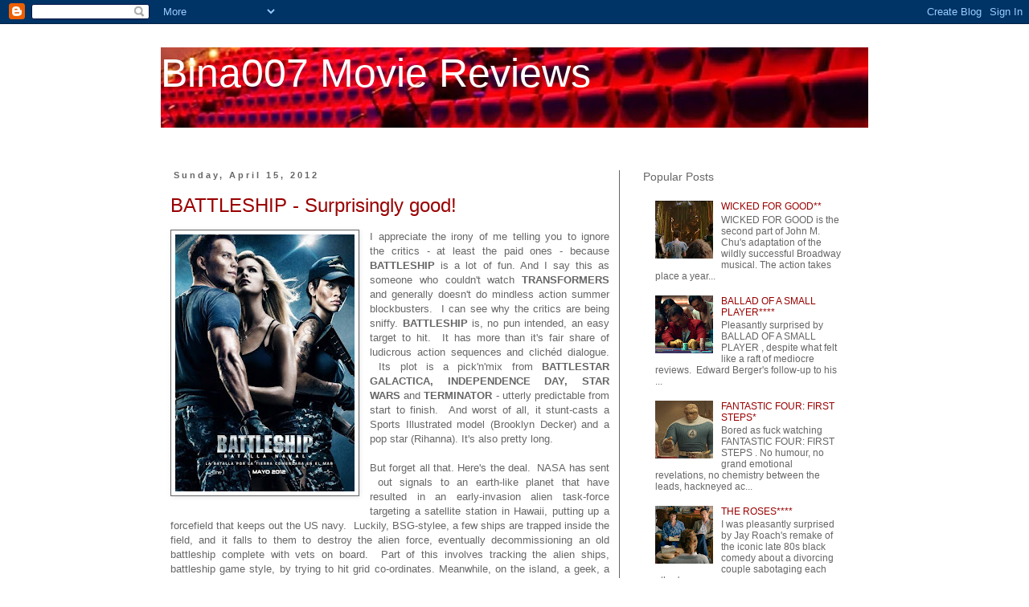

--- FILE ---
content_type: text/html; charset=UTF-8
request_url: http://www.bina007.com/2012/04/battleship-surprisingly-good.html
body_size: 30763
content:
<!DOCTYPE html>
<html class='v2' dir='ltr' lang='en'>
<head>
<link href='https://www.blogger.com/static/v1/widgets/4128112664-css_bundle_v2.css' rel='stylesheet' type='text/css'/>
<meta content='width=1100' name='viewport'/>
<meta content='text/html; charset=UTF-8' http-equiv='Content-Type'/>
<meta content='blogger' name='generator'/>
<link href='http://www.bina007.com/favicon.ico' rel='icon' type='image/x-icon'/>
<link href='http://www.bina007.com/2012/04/battleship-surprisingly-good.html' rel='canonical'/>
<link rel="alternate" type="application/atom+xml" title="Bina007 Movie Reviews - Atom" href="http://www.bina007.com/feeds/posts/default" />
<link rel="alternate" type="application/rss+xml" title="Bina007 Movie Reviews - RSS" href="http://www.bina007.com/feeds/posts/default?alt=rss" />
<link rel="service.post" type="application/atom+xml" title="Bina007 Movie Reviews - Atom" href="https://www.blogger.com/feeds/18360914/posts/default" />

<link rel="alternate" type="application/atom+xml" title="Bina007 Movie Reviews - Atom" href="http://www.bina007.com/feeds/3621723651987282170/comments/default" />
<!--Can't find substitution for tag [blog.ieCssRetrofitLinks]-->
<link href='https://blogger.googleusercontent.com/img/b/R29vZ2xl/AVvXsEjmUUoapzOu2vq3zReqK7gIyfTQ7n4ZqqJGP1FcqEca6c12nNUd8mkWRhMzPB2_VTpu98xKC2BKfRqc1bpx_Q8em_ADXI9rpJwzTIQ155bVPIBU3xik74MwXeixJ2rjageQqOEC/s320/Movie_battleship_poster_intl.jpg' rel='image_src'/>
<meta content='http://www.bina007.com/2012/04/battleship-surprisingly-good.html' property='og:url'/>
<meta content='BATTLESHIP - Surprisingly good!' property='og:title'/>
<meta content='    I appreciate the irony of me telling you to ignore the critics - at least the paid ones - because BATTLESHIP  is a lot of fun. And I say...' property='og:description'/>
<meta content='https://blogger.googleusercontent.com/img/b/R29vZ2xl/AVvXsEjmUUoapzOu2vq3zReqK7gIyfTQ7n4ZqqJGP1FcqEca6c12nNUd8mkWRhMzPB2_VTpu98xKC2BKfRqc1bpx_Q8em_ADXI9rpJwzTIQ155bVPIBU3xik74MwXeixJ2rjageQqOEC/w1200-h630-p-k-no-nu/Movie_battleship_poster_intl.jpg' property='og:image'/>
<title>Bina007 Movie Reviews: BATTLESHIP - Surprisingly good!</title>
<style id='page-skin-1' type='text/css'><!--
/*
-----------------------------------------------
Blogger Template Style
Name:     Simple
Designer: Blogger
URL:      www.blogger.com
----------------------------------------------- */
/* Content
----------------------------------------------- */
body {
font: normal normal 12px Verdana, Geneva, sans-serif;
color: #666666;
background: #ffffff none repeat scroll top left;
padding: 0 0 0 0;
}
html body .region-inner {
min-width: 0;
max-width: 100%;
width: auto;
}
h2 {
font-size: 22px;
}
a:link {
text-decoration:none;
color: #990000;
}
a:visited {
text-decoration:none;
color: #cc2b2b;
}
a:hover {
text-decoration:underline;
color: #cc2b2b;
}
.body-fauxcolumn-outer .fauxcolumn-inner {
background: transparent none repeat scroll top left;
_background-image: none;
}
.body-fauxcolumn-outer .cap-top {
position: absolute;
z-index: 1;
height: 400px;
width: 100%;
}
.body-fauxcolumn-outer .cap-top .cap-left {
width: 100%;
background: transparent none repeat-x scroll top left;
_background-image: none;
}
.content-outer {
-moz-box-shadow: 0 0 0 rgba(0, 0, 0, .15);
-webkit-box-shadow: 0 0 0 rgba(0, 0, 0, .15);
-goog-ms-box-shadow: 0 0 0 #333333;
box-shadow: 0 0 0 rgba(0, 0, 0, .15);
margin-bottom: 1px;
}
.content-inner {
padding: 10px 40px;
}
.content-inner {
background-color: #ffffff;
}
/* Header
----------------------------------------------- */
.header-outer {
background: transparent none repeat-x scroll 0 -400px;
_background-image: none;
}
.Header h1 {
font: normal normal 50px Verdana, Geneva, sans-serif;
color: #ffffff;
text-shadow: 0 0 0 rgba(0, 0, 0, .2);
}
.Header h1 a {
color: #ffffff;
}
.Header .description {
font-size: 18px;
color: #000000;
}
.header-inner .Header .titlewrapper {
padding: 22px 0;
}
.header-inner .Header .descriptionwrapper {
padding: 0 0;
}
/* Tabs
----------------------------------------------- */
.tabs-inner .section:first-child {
border-top: 0 solid #cc2b2b;
}
.tabs-inner .section:first-child ul {
margin-top: -1px;
border-top: 1px solid #cc2b2b;
border-left: 1px solid #cc2b2b;
border-right: 1px solid #cc2b2b;
}
.tabs-inner .widget ul {
background: transparent none repeat-x scroll 0 -800px;
_background-image: none;
border-bottom: 1px solid #cc2b2b;
margin-top: 0;
margin-left: -30px;
margin-right: -30px;
}
.tabs-inner .widget li a {
display: inline-block;
padding: .6em 1em;
font: normal normal 12px Verdana, Geneva, sans-serif;
color: #000000;
border-left: 1px solid #ffffff;
border-right: 1px solid #cc2b2b;
}
.tabs-inner .widget li:first-child a {
border-left: none;
}
.tabs-inner .widget li.selected a, .tabs-inner .widget li a:hover {
color: #000000;
background-color: #eeeeee;
text-decoration: none;
}
/* Columns
----------------------------------------------- */
.main-outer {
border-top: 0 solid #666666;
}
.fauxcolumn-left-outer .fauxcolumn-inner {
border-right: 1px solid #666666;
}
.fauxcolumn-right-outer .fauxcolumn-inner {
border-left: 1px solid #666666;
}
/* Headings
----------------------------------------------- */
div.widget > h2,
div.widget h2.title {
margin: 0 0 1em 0;
font: normal normal 14px Verdana, Geneva, sans-serif;
color: #666666;
}
/* Widgets
----------------------------------------------- */
.widget .zippy {
color: #999999;
text-shadow: 2px 2px 1px rgba(0, 0, 0, .1);
}
.widget .popular-posts ul {
list-style: none;
}
/* Posts
----------------------------------------------- */
h2.date-header {
font: normal bold 11px Arial, Tahoma, Helvetica, FreeSans, sans-serif;
}
.date-header span {
background-color: #ffffff;
color: #666666;
padding: 0.4em;
letter-spacing: 3px;
margin: inherit;
}
.main-inner {
padding-top: 35px;
padding-bottom: 65px;
}
.main-inner .column-center-inner {
padding: 0 0;
}
.main-inner .column-center-inner .section {
margin: 0 1em;
}
.post {
margin: 0 0 45px 0;
}
h3.post-title, .comments h4 {
font: normal normal 24px Verdana, Geneva, sans-serif;
margin: .75em 0 0;
}
.post-body {
font-size: 110%;
line-height: 1.4;
position: relative;
}
.post-body img, .post-body .tr-caption-container, .Profile img, .Image img,
.BlogList .item-thumbnail img {
padding: 2px;
background: #ffffff;
border: 1px solid #666666;
-moz-box-shadow: 1px 1px 5px rgba(0, 0, 0, .1);
-webkit-box-shadow: 1px 1px 5px rgba(0, 0, 0, .1);
box-shadow: 1px 1px 5px rgba(0, 0, 0, .1);
}
.post-body img, .post-body .tr-caption-container {
padding: 5px;
}
.post-body .tr-caption-container {
color: #666666;
}
.post-body .tr-caption-container img {
padding: 0;
background: transparent;
border: none;
-moz-box-shadow: 0 0 0 rgba(0, 0, 0, .1);
-webkit-box-shadow: 0 0 0 rgba(0, 0, 0, .1);
box-shadow: 0 0 0 rgba(0, 0, 0, .1);
}
.post-header {
margin: 0 0 1.5em;
line-height: 1.6;
font-size: 90%;
}
.post-footer {
margin: 20px -2px 0;
padding: 5px 10px;
color: #000000;
background-color: #eeeeee;
border-bottom: 1px solid #eeeeee;
line-height: 1.6;
font-size: 90%;
}
#comments .comment-author {
padding-top: 1.5em;
border-top: 1px solid #666666;
background-position: 0 1.5em;
}
#comments .comment-author:first-child {
padding-top: 0;
border-top: none;
}
.avatar-image-container {
margin: .2em 0 0;
}
#comments .avatar-image-container img {
border: 1px solid #666666;
}
/* Comments
----------------------------------------------- */
.comments .comments-content .icon.blog-author {
background-repeat: no-repeat;
background-image: url([data-uri]);
}
.comments .comments-content .loadmore a {
border-top: 1px solid #999999;
border-bottom: 1px solid #999999;
}
.comments .comment-thread.inline-thread {
background-color: #eeeeee;
}
.comments .continue {
border-top: 2px solid #999999;
}
/* Accents
---------------------------------------------- */
.section-columns td.columns-cell {
border-left: 1px solid #666666;
}
.blog-pager {
background: transparent url(//www.blogblog.com/1kt/simple/paging_dot.png) repeat-x scroll top center;
}
.blog-pager-older-link, .home-link,
.blog-pager-newer-link {
background-color: #ffffff;
padding: 5px;
}
.footer-outer {
border-top: 1px dashed #bbbbbb;
}
/* Mobile
----------------------------------------------- */
body.mobile  {
background-size: auto;
}
.mobile .body-fauxcolumn-outer {
background: transparent none repeat scroll top left;
}
.mobile .body-fauxcolumn-outer .cap-top {
background-size: 100% auto;
}
.mobile .content-outer {
-webkit-box-shadow: 0 0 3px rgba(0, 0, 0, .15);
box-shadow: 0 0 3px rgba(0, 0, 0, .15);
}
.mobile .tabs-inner .widget ul {
margin-left: 0;
margin-right: 0;
}
.mobile .post {
margin: 0;
}
.mobile .main-inner .column-center-inner .section {
margin: 0;
}
.mobile .date-header span {
padding: 0.1em 10px;
margin: 0 -10px;
}
.mobile h3.post-title {
margin: 0;
}
.mobile .blog-pager {
background: transparent none no-repeat scroll top center;
}
.mobile .footer-outer {
border-top: none;
}
.mobile .main-inner, .mobile .footer-inner {
background-color: #ffffff;
}
.mobile-index-contents {
color: #666666;
}
.mobile-link-button {
background-color: #990000;
}
.mobile-link-button a:link, .mobile-link-button a:visited {
color: #ffffff;
}
.mobile .tabs-inner .section:first-child {
border-top: none;
}
.mobile .tabs-inner .PageList .widget-content {
background-color: #eeeeee;
color: #000000;
border-top: 1px solid #cc2b2b;
border-bottom: 1px solid #cc2b2b;
}
.mobile .tabs-inner .PageList .widget-content .pagelist-arrow {
border-left: 1px solid #cc2b2b;
}

--></style>
<style id='template-skin-1' type='text/css'><!--
body {
min-width: 960px;
}
.content-outer, .content-fauxcolumn-outer, .region-inner {
min-width: 960px;
max-width: 960px;
_width: 960px;
}
.main-inner .columns {
padding-left: 0px;
padding-right: 310px;
}
.main-inner .fauxcolumn-center-outer {
left: 0px;
right: 310px;
/* IE6 does not respect left and right together */
_width: expression(this.parentNode.offsetWidth -
parseInt("0px") -
parseInt("310px") + 'px');
}
.main-inner .fauxcolumn-left-outer {
width: 0px;
}
.main-inner .fauxcolumn-right-outer {
width: 310px;
}
.main-inner .column-left-outer {
width: 0px;
right: 100%;
margin-left: -0px;
}
.main-inner .column-right-outer {
width: 310px;
margin-right: -310px;
}
#layout {
min-width: 0;
}
#layout .content-outer {
min-width: 0;
width: 800px;
}
#layout .region-inner {
min-width: 0;
width: auto;
}
body#layout div.add_widget {
padding: 8px;
}
body#layout div.add_widget a {
margin-left: 32px;
}
--></style>
<link href='https://www.blogger.com/dyn-css/authorization.css?targetBlogID=18360914&amp;zx=34540f2b-d6b6-4143-a209-a21bef92dd04' media='none' onload='if(media!=&#39;all&#39;)media=&#39;all&#39;' rel='stylesheet'/><noscript><link href='https://www.blogger.com/dyn-css/authorization.css?targetBlogID=18360914&amp;zx=34540f2b-d6b6-4143-a209-a21bef92dd04' rel='stylesheet'/></noscript>
<meta name='google-adsense-platform-account' content='ca-host-pub-1556223355139109'/>
<meta name='google-adsense-platform-domain' content='blogspot.com'/>

<script async src="https://pagead2.googlesyndication.com/pagead/js/adsbygoogle.js?client=ca-pub-6618437100028730&host=ca-host-pub-1556223355139109" crossorigin="anonymous"></script>

<!-- data-ad-client=ca-pub-6618437100028730 -->

</head>
<body class='loading variant-simplysimple'>
<div class='navbar section' id='navbar' name='Navbar'><div class='widget Navbar' data-version='1' id='Navbar1'><script type="text/javascript">
    function setAttributeOnload(object, attribute, val) {
      if(window.addEventListener) {
        window.addEventListener('load',
          function(){ object[attribute] = val; }, false);
      } else {
        window.attachEvent('onload', function(){ object[attribute] = val; });
      }
    }
  </script>
<div id="navbar-iframe-container"></div>
<script type="text/javascript" src="https://apis.google.com/js/platform.js"></script>
<script type="text/javascript">
      gapi.load("gapi.iframes:gapi.iframes.style.bubble", function() {
        if (gapi.iframes && gapi.iframes.getContext) {
          gapi.iframes.getContext().openChild({
              url: 'https://www.blogger.com/navbar/18360914?po\x3d3621723651987282170\x26origin\x3dhttp://www.bina007.com',
              where: document.getElementById("navbar-iframe-container"),
              id: "navbar-iframe"
          });
        }
      });
    </script><script type="text/javascript">
(function() {
var script = document.createElement('script');
script.type = 'text/javascript';
script.src = '//pagead2.googlesyndication.com/pagead/js/google_top_exp.js';
var head = document.getElementsByTagName('head')[0];
if (head) {
head.appendChild(script);
}})();
</script>
</div></div>
<div class='body-fauxcolumns'>
<div class='fauxcolumn-outer body-fauxcolumn-outer'>
<div class='cap-top'>
<div class='cap-left'></div>
<div class='cap-right'></div>
</div>
<div class='fauxborder-left'>
<div class='fauxborder-right'></div>
<div class='fauxcolumn-inner'>
</div>
</div>
<div class='cap-bottom'>
<div class='cap-left'></div>
<div class='cap-right'></div>
</div>
</div>
</div>
<div class='content'>
<div class='content-fauxcolumns'>
<div class='fauxcolumn-outer content-fauxcolumn-outer'>
<div class='cap-top'>
<div class='cap-left'></div>
<div class='cap-right'></div>
</div>
<div class='fauxborder-left'>
<div class='fauxborder-right'></div>
<div class='fauxcolumn-inner'>
</div>
</div>
<div class='cap-bottom'>
<div class='cap-left'></div>
<div class='cap-right'></div>
</div>
</div>
</div>
<div class='content-outer'>
<div class='content-cap-top cap-top'>
<div class='cap-left'></div>
<div class='cap-right'></div>
</div>
<div class='fauxborder-left content-fauxborder-left'>
<div class='fauxborder-right content-fauxborder-right'></div>
<div class='content-inner'>
<header>
<div class='header-outer'>
<div class='header-cap-top cap-top'>
<div class='cap-left'></div>
<div class='cap-right'></div>
</div>
<div class='fauxborder-left header-fauxborder-left'>
<div class='fauxborder-right header-fauxborder-right'></div>
<div class='region-inner header-inner'>
<div class='header section' id='header' name='Header'><div class='widget Header' data-version='1' id='Header1'>
<div id='header-inner' style='background-image: url("https://blogger.googleusercontent.com/img/b/R29vZ2xl/AVvXsEiHLNs-Mf08fCMEK66z5eMRAnpxQENHNJlPgKAQuD26fiGx5mVGACFRN587ZZBgnLCWgzGGZ-3kb0fNudcBmnd3G5Cj6xWKfnM0O5kHd0SqP7eJkDhRevAbh1iHrITKXKVpfER7/s880/blog2.jpg"); background-position: left; min-height: 100px; _height: 100px; background-repeat: no-repeat; '>
<div class='titlewrapper' style='background: transparent'>
<h1 class='title' style='background: transparent; border-width: 0px'>
<a href='http://www.bina007.com/'>
Bina007 Movie Reviews
</a>
</h1>
</div>
<div class='descriptionwrapper'>
<p class='description'><span>
</span></p>
</div>
</div>
</div></div>
</div>
</div>
<div class='header-cap-bottom cap-bottom'>
<div class='cap-left'></div>
<div class='cap-right'></div>
</div>
</div>
</header>
<div class='tabs-outer'>
<div class='tabs-cap-top cap-top'>
<div class='cap-left'></div>
<div class='cap-right'></div>
</div>
<div class='fauxborder-left tabs-fauxborder-left'>
<div class='fauxborder-right tabs-fauxborder-right'></div>
<div class='region-inner tabs-inner'>
<div class='tabs no-items section' id='crosscol' name='Cross-Column'></div>
<div class='tabs no-items section' id='crosscol-overflow' name='Cross-Column 2'></div>
</div>
</div>
<div class='tabs-cap-bottom cap-bottom'>
<div class='cap-left'></div>
<div class='cap-right'></div>
</div>
</div>
<div class='main-outer'>
<div class='main-cap-top cap-top'>
<div class='cap-left'></div>
<div class='cap-right'></div>
</div>
<div class='fauxborder-left main-fauxborder-left'>
<div class='fauxborder-right main-fauxborder-right'></div>
<div class='region-inner main-inner'>
<div class='columns fauxcolumns'>
<div class='fauxcolumn-outer fauxcolumn-center-outer'>
<div class='cap-top'>
<div class='cap-left'></div>
<div class='cap-right'></div>
</div>
<div class='fauxborder-left'>
<div class='fauxborder-right'></div>
<div class='fauxcolumn-inner'>
</div>
</div>
<div class='cap-bottom'>
<div class='cap-left'></div>
<div class='cap-right'></div>
</div>
</div>
<div class='fauxcolumn-outer fauxcolumn-left-outer'>
<div class='cap-top'>
<div class='cap-left'></div>
<div class='cap-right'></div>
</div>
<div class='fauxborder-left'>
<div class='fauxborder-right'></div>
<div class='fauxcolumn-inner'>
</div>
</div>
<div class='cap-bottom'>
<div class='cap-left'></div>
<div class='cap-right'></div>
</div>
</div>
<div class='fauxcolumn-outer fauxcolumn-right-outer'>
<div class='cap-top'>
<div class='cap-left'></div>
<div class='cap-right'></div>
</div>
<div class='fauxborder-left'>
<div class='fauxborder-right'></div>
<div class='fauxcolumn-inner'>
</div>
</div>
<div class='cap-bottom'>
<div class='cap-left'></div>
<div class='cap-right'></div>
</div>
</div>
<!-- corrects IE6 width calculation -->
<div class='columns-inner'>
<div class='column-center-outer'>
<div class='column-center-inner'>
<div class='main section' id='main' name='Main'><div class='widget Blog' data-version='1' id='Blog1'>
<div class='blog-posts hfeed'>

          <div class="date-outer">
        
<h2 class='date-header'><span>Sunday, April 15, 2012</span></h2>

          <div class="date-posts">
        
<div class='post-outer'>
<div class='post hentry' itemprop='blogPost' itemscope='itemscope' itemtype='http://schema.org/BlogPosting'>
<meta content='https://blogger.googleusercontent.com/img/b/R29vZ2xl/AVvXsEjmUUoapzOu2vq3zReqK7gIyfTQ7n4ZqqJGP1FcqEca6c12nNUd8mkWRhMzPB2_VTpu98xKC2BKfRqc1bpx_Q8em_ADXI9rpJwzTIQ155bVPIBU3xik74MwXeixJ2rjageQqOEC/s320/Movie_battleship_poster_intl.jpg' itemprop='image_url'/>
<meta content='18360914' itemprop='blogId'/>
<meta content='3621723651987282170' itemprop='postId'/>
<a name='3621723651987282170'></a>
<h3 class='post-title entry-title' itemprop='name'>
<a href='http://www.battleshipmovie.com/'>BATTLESHIP - Surprisingly good!</a>
</h3>
<div class='post-header'>
<div class='post-header-line-1'></div>
</div>
<div class='post-body entry-content' id='post-body-3621723651987282170' itemprop='description articleBody'>
<div dir="ltr" style="text-align: left;" trbidi="on">
<div class="separator" style="clear: both; text-align: left;">
<a href="https://blogger.googleusercontent.com/img/b/R29vZ2xl/AVvXsEjmUUoapzOu2vq3zReqK7gIyfTQ7n4ZqqJGP1FcqEca6c12nNUd8mkWRhMzPB2_VTpu98xKC2BKfRqc1bpx_Q8em_ADXI9rpJwzTIQ155bVPIBU3xik74MwXeixJ2rjageQqOEC/s1600/Movie_battleship_poster_intl.jpg" imageanchor="1" style="clear: left; float: left; margin-bottom: 1em; margin-right: 1em;"><img border="0" height="320" src="https://blogger.googleusercontent.com/img/b/R29vZ2xl/AVvXsEjmUUoapzOu2vq3zReqK7gIyfTQ7n4ZqqJGP1FcqEca6c12nNUd8mkWRhMzPB2_VTpu98xKC2BKfRqc1bpx_Q8em_ADXI9rpJwzTIQ155bVPIBU3xik74MwXeixJ2rjageQqOEC/s320/Movie_battleship_poster_intl.jpg" width="223" /></a></div>
<div style="text-align: justify;">
<span style="font-family: Verdana, sans-serif;">I appreciate the irony of me telling you to ignore the critics - at least the paid ones - because <b>BATTLESHIP</b> is a lot of fun. And I say this as someone who couldn't watch <b>TRANSFORMERS </b>and generally doesn't do mindless action summer blockbusters. &nbsp;I can see why the critics are being sniffy.<b> BATTLESHIP</b> is, no pun intended, an easy target to hit. &nbsp;It has more than it's fair share of ludicrous action sequences and&nbsp;clichéd&nbsp;dialogue. &nbsp;Its plot is a pick'n'mix from <b>BATTLESTAR GALACTICA, INDEPENDENCE DAY, STAR WARS</b> and <b>TERMINATOR </b>- utterly predictable from start to finish. &nbsp;And worst of all, it stunt-casts a Sports Illustrated model (Brooklyn Decker) and a pop star (Rihanna). It's also pretty long.</span></div>
<div style="text-align: justify;">
<span style="font-family: Verdana, sans-serif;"><br /></span></div>
<div style="text-align: justify;">
<span style="font-family: Verdana, sans-serif;">But forget all that. Here's the deal. &nbsp;NASA has sent &nbsp;out signals to an earth-like planet that have resulted in an early-invasion alien task-force targeting a&nbsp;satellite&nbsp;station in&nbsp;Hawaii, putting up a forcefield that keeps out the US navy. &nbsp;Luckily, BSG-stylee, a few ships are trapped inside the field, and it falls to them to destroy the alien force, eventually decommissioning an old battleship complete with vets on board. &nbsp;Part of this involves tracking the alien ships, battleship game style, by trying to hit grid co-ordinates. Meanwhile, on the island, a geek, a girlfriend and a war-vet come together to knock on the communication satellite via which the aliens are due to bring in the rest of the invasion force.</span></div>
<div style="text-align: justify;">
<span style="font-family: Verdana, sans-serif;"><br /></span></div>
<div style="text-align: justify;">
<span style="font-family: Verdana, sans-serif;">There are a lot of battles and fights and whatnot and the vis-effects are all top-notch. &nbsp;But what makes the film a success is that it takes its time establishing character, so that when it gets to the battles we actually care about the outcome and the character development they engender. The movie starts with&nbsp;a clean-cut Naval officer Stone Hopper (Alexander Skarsgard) witnessing his love-able loser brother Alex's (Taylor Kitsch) attempt to woo the daughter of an Admiral (Brooklyn Decker). &nbsp;The intro is genuinely funny, just as the opening scenes with Kitsch as John Carter trying to break jail were really funny. &nbsp;And what this movie does right is that it recognises that Kitsch has a Harrison Ford like loveable-rogue quality and rather than squashing that (as in John Carter) it actually lets it run throughout the movie. &nbsp;All the way through we have him wise-cracking even as he becomes more mature and takes on command of the ship.&nbsp;</span></div>
<div style="text-align: justify;">
<span style="font-family: Verdana, sans-serif;"><br /></span></div>
<div style="text-align: justify;">
<span style="font-family: Verdana, sans-serif;">Moreover, whenever, the dialogue gets too hammy, you have another character commenting on that. A lot of critics have criticised Kitsch's character using the line "I have a bad feeling about this" after a destroyer has pretty much been shot to shit. But I think they're missing the fun that the screenwriters are having with the genre they're in. How else can &nbsp;you explain having Hamish Linklater play the science geek Cal looking basically like a young George Lucas? &nbsp;And a couple of times he even explicitly says things like "who talks like that?!" This is a movie that internalises its own critique - it knows it has a mockingly self-indulgent attitude toward the genre conventions its playing with.</span></div>
<div style="text-align: justify;">
<span style="font-family: Verdana, sans-serif;"><br /></span></div>
<div style="text-align: justify;">
<span style="font-family: Verdana, sans-serif;">What's interesting is that this self-indulgent, gentle mockery sits alongside a very earnest, patriotic streak that runs throughout the film. &nbsp;Early on, we have a scene where Korean War vets are saluted. &nbsp;They play a key role later on. &nbsp;And real-life vet Gregory D Gadson plays a pivotal role in the island storyline. &nbsp;I like the fact that alongside all the action sequence nonsense, the movie looks us straight in the eye and shows us the true cost of war - men with their limbs shot off. &nbsp;And it doesn't do this is in a sensational way - it just quietly makes its point.</span></div>
<div style="text-align: justify;">
<span style="font-family: Verdana, sans-serif;"><br /></span></div>
<div style="text-align: justify;">
<span style="font-family: Verdana, sans-serif;">So for me, <b>BATTLESHIP</b> is pretty much the perfect summer blockbuster. It's a mindless action movie that actually has a lot of intelligence - combining respect for vets with a conciliatory attitude towards the US' historic enemies. &nbsp;It deals in&nbsp;cliché, but does so in a funny and self-aware manner. And we finally get a movie that understands that Taylor Kitsch is best used in a role which shows off his easy charm. &nbsp;I'm all about this movie and look forward to the sequel.</span></div>
<div style="text-align: justify;">
<br /></div>
<div style="text-align: justify;">
<span style="font-family: Verdana, sans-serif;"><b>BATTLESHIP was released on April 12th in Belgium, France, Hong Kong, Indonesia, Ireland, Norway, Sweden, Taiwan, the UK, Australia, Denmark, Germany, Malaysia, New Zealand, the Philippines, Singapore, Thailand, Finland, Iceland, India, Italy, Japan, Spain and Vietnam. It opens on April 19th in Hungary, the Czech Republic, Greece, the Netherlands, Portugal, Russia, Bulgaria, Estonia, Lithuania, Poland, Romania and Turkey. &nbsp;It opens on May 11th in Brazil and Colombia; on May 18th in Canada, Paraguay and the USA.</b></span></div>
</div>
<div style='clear: both;'></div>
</div>
<div class='post-footer'>
<div class='post-footer-line post-footer-line-1'><span class='post-author vcard'>
Posted by
<span class='fn' itemprop='author' itemscope='itemscope' itemtype='http://schema.org/Person'>
<meta content='https://www.blogger.com/profile/01622085135305501711' itemprop='url'/>
<a class='g-profile' href='https://www.blogger.com/profile/01622085135305501711' rel='author' title='author profile'>
<span itemprop='name'>Bina007</span>
</a>
</span>
</span>
<span class='post-timestamp'>
at
<meta content='http://www.bina007.com/2012/04/battleship-surprisingly-good.html' itemprop='url'/>
<a class='timestamp-link' href='http://www.bina007.com/2012/04/battleship-surprisingly-good.html' rel='bookmark' title='permanent link'><abbr class='published' itemprop='datePublished' title='2012-04-15T06:47:00Z'>06:47</abbr></a>
</span>
<span class='post-comment-link'>
</span>
<span class='post-icons'>
<span class='item-action'>
<a href='https://www.blogger.com/email-post/18360914/3621723651987282170' title='Email Post'>
<img alt='' class='icon-action' height='13' src='http://img1.blogblog.com/img/icon18_email.gif' width='18'/>
</a>
</span>
<span class='item-control blog-admin pid-504780077'>
<a href='https://www.blogger.com/post-edit.g?blogID=18360914&postID=3621723651987282170&from=pencil' title='Edit Post'>
<img alt='' class='icon-action' height='18' src='https://resources.blogblog.com/img/icon18_edit_allbkg.gif' width='18'/>
</a>
</span>
</span>
<div class='post-share-buttons goog-inline-block'>
<a class='goog-inline-block share-button sb-email' href='https://www.blogger.com/share-post.g?blogID=18360914&postID=3621723651987282170&target=email' target='_blank' title='Email This'><span class='share-button-link-text'>Email This</span></a><a class='goog-inline-block share-button sb-blog' href='https://www.blogger.com/share-post.g?blogID=18360914&postID=3621723651987282170&target=blog' onclick='window.open(this.href, "_blank", "height=270,width=475"); return false;' target='_blank' title='BlogThis!'><span class='share-button-link-text'>BlogThis!</span></a><a class='goog-inline-block share-button sb-twitter' href='https://www.blogger.com/share-post.g?blogID=18360914&postID=3621723651987282170&target=twitter' target='_blank' title='Share to X'><span class='share-button-link-text'>Share to X</span></a><a class='goog-inline-block share-button sb-facebook' href='https://www.blogger.com/share-post.g?blogID=18360914&postID=3621723651987282170&target=facebook' onclick='window.open(this.href, "_blank", "height=430,width=640"); return false;' target='_blank' title='Share to Facebook'><span class='share-button-link-text'>Share to Facebook</span></a><a class='goog-inline-block share-button sb-pinterest' href='https://www.blogger.com/share-post.g?blogID=18360914&postID=3621723651987282170&target=pinterest' target='_blank' title='Share to Pinterest'><span class='share-button-link-text'>Share to Pinterest</span></a>
</div>
</div>
<div class='post-footer-line post-footer-line-2'><span class='post-labels'>
Labels:
<a href='http://www.bina007.com/search/label/action' rel='tag'>action</a>,
<a href='http://www.bina007.com/search/label/adam%20godley' rel='tag'>adam godley</a>,
<a href='http://www.bina007.com/search/label/alexander%20skarsgard' rel='tag'>alexander skarsgard</a>,
<a href='http://www.bina007.com/search/label/brooklyn%20decker' rel='tag'>brooklyn decker</a>,
<a href='http://www.bina007.com/search/label/liam%20neeson' rel='tag'>liam neeson</a>,
<a href='http://www.bina007.com/search/label/peter%20berg' rel='tag'>peter berg</a>,
<a href='http://www.bina007.com/search/label/peter%20macnicol' rel='tag'>peter macnicol</a>,
<a href='http://www.bina007.com/search/label/rihanna' rel='tag'>rihanna</a>,
<a href='http://www.bina007.com/search/label/steve%20jablosnky' rel='tag'>steve jablosnky</a>,
<a href='http://www.bina007.com/search/label/taylor%20kitsch' rel='tag'>taylor kitsch</a>,
<a href='http://www.bina007.com/search/label/the%20hoeber%20brothers' rel='tag'>the hoeber brothers</a>,
<a href='http://www.bina007.com/search/label/tobias%20a%20schliessler' rel='tag'>tobias a schliessler</a>
</span>
</div>
<div class='post-footer-line post-footer-line-3'><span class='post-location'>
</span>
</div>
</div>
</div>
<div class='comments' id='comments'>
<a name='comments'></a>
<h4>3 comments:</h4>
<div class='comments-content'>
<script async='async' src='' type='text/javascript'></script>
<script type='text/javascript'>
    (function() {
      var items = null;
      var msgs = null;
      var config = {};

// <![CDATA[
      var cursor = null;
      if (items && items.length > 0) {
        cursor = parseInt(items[items.length - 1].timestamp) + 1;
      }

      var bodyFromEntry = function(entry) {
        var text = (entry &&
                    ((entry.content && entry.content.$t) ||
                     (entry.summary && entry.summary.$t))) ||
            '';
        if (entry && entry.gd$extendedProperty) {
          for (var k in entry.gd$extendedProperty) {
            if (entry.gd$extendedProperty[k].name == 'blogger.contentRemoved') {
              return '<span class="deleted-comment">' + text + '</span>';
            }
          }
        }
        return text;
      }

      var parse = function(data) {
        cursor = null;
        var comments = [];
        if (data && data.feed && data.feed.entry) {
          for (var i = 0, entry; entry = data.feed.entry[i]; i++) {
            var comment = {};
            // comment ID, parsed out of the original id format
            var id = /blog-(\d+).post-(\d+)/.exec(entry.id.$t);
            comment.id = id ? id[2] : null;
            comment.body = bodyFromEntry(entry);
            comment.timestamp = Date.parse(entry.published.$t) + '';
            if (entry.author && entry.author.constructor === Array) {
              var auth = entry.author[0];
              if (auth) {
                comment.author = {
                  name: (auth.name ? auth.name.$t : undefined),
                  profileUrl: (auth.uri ? auth.uri.$t : undefined),
                  avatarUrl: (auth.gd$image ? auth.gd$image.src : undefined)
                };
              }
            }
            if (entry.link) {
              if (entry.link[2]) {
                comment.link = comment.permalink = entry.link[2].href;
              }
              if (entry.link[3]) {
                var pid = /.*comments\/default\/(\d+)\?.*/.exec(entry.link[3].href);
                if (pid && pid[1]) {
                  comment.parentId = pid[1];
                }
              }
            }
            comment.deleteclass = 'item-control blog-admin';
            if (entry.gd$extendedProperty) {
              for (var k in entry.gd$extendedProperty) {
                if (entry.gd$extendedProperty[k].name == 'blogger.itemClass') {
                  comment.deleteclass += ' ' + entry.gd$extendedProperty[k].value;
                } else if (entry.gd$extendedProperty[k].name == 'blogger.displayTime') {
                  comment.displayTime = entry.gd$extendedProperty[k].value;
                }
              }
            }
            comments.push(comment);
          }
        }
        return comments;
      };

      var paginator = function(callback) {
        if (hasMore()) {
          var url = config.feed + '?alt=json&v=2&orderby=published&reverse=false&max-results=50';
          if (cursor) {
            url += '&published-min=' + new Date(cursor).toISOString();
          }
          window.bloggercomments = function(data) {
            var parsed = parse(data);
            cursor = parsed.length < 50 ? null
                : parseInt(parsed[parsed.length - 1].timestamp) + 1
            callback(parsed);
            window.bloggercomments = null;
          }
          url += '&callback=bloggercomments';
          var script = document.createElement('script');
          script.type = 'text/javascript';
          script.src = url;
          document.getElementsByTagName('head')[0].appendChild(script);
        }
      };
      var hasMore = function() {
        return !!cursor;
      };
      var getMeta = function(key, comment) {
        if ('iswriter' == key) {
          var matches = !!comment.author
              && comment.author.name == config.authorName
              && comment.author.profileUrl == config.authorUrl;
          return matches ? 'true' : '';
        } else if ('deletelink' == key) {
          return config.baseUri + '/comment/delete/'
               + config.blogId + '/' + comment.id;
        } else if ('deleteclass' == key) {
          return comment.deleteclass;
        }
        return '';
      };

      var replybox = null;
      var replyUrlParts = null;
      var replyParent = undefined;

      var onReply = function(commentId, domId) {
        if (replybox == null) {
          // lazily cache replybox, and adjust to suit this style:
          replybox = document.getElementById('comment-editor');
          if (replybox != null) {
            replybox.height = '250px';
            replybox.style.display = 'block';
            replyUrlParts = replybox.src.split('#');
          }
        }
        if (replybox && (commentId !== replyParent)) {
          replybox.src = '';
          document.getElementById(domId).insertBefore(replybox, null);
          replybox.src = replyUrlParts[0]
              + (commentId ? '&parentID=' + commentId : '')
              + '#' + replyUrlParts[1];
          replyParent = commentId;
        }
      };

      var hash = (window.location.hash || '#').substring(1);
      var startThread, targetComment;
      if (/^comment-form_/.test(hash)) {
        startThread = hash.substring('comment-form_'.length);
      } else if (/^c[0-9]+$/.test(hash)) {
        targetComment = hash.substring(1);
      }

      // Configure commenting API:
      var configJso = {
        'maxDepth': config.maxThreadDepth
      };
      var provider = {
        'id': config.postId,
        'data': items,
        'loadNext': paginator,
        'hasMore': hasMore,
        'getMeta': getMeta,
        'onReply': onReply,
        'rendered': true,
        'initComment': targetComment,
        'initReplyThread': startThread,
        'config': configJso,
        'messages': msgs
      };

      var render = function() {
        if (window.goog && window.goog.comments) {
          var holder = document.getElementById('comment-holder');
          window.goog.comments.render(holder, provider);
        }
      };

      // render now, or queue to render when library loads:
      if (window.goog && window.goog.comments) {
        render();
      } else {
        window.goog = window.goog || {};
        window.goog.comments = window.goog.comments || {};
        window.goog.comments.loadQueue = window.goog.comments.loadQueue || [];
        window.goog.comments.loadQueue.push(render);
      }
    })();
// ]]>
  </script>
<div id='comment-holder'>
<div class="comment-thread toplevel-thread"><ol id="top-ra"><li class="comment" id="c684571248610552379"><div class="avatar-image-container"><img src="//blogger.googleusercontent.com/img/b/R29vZ2xl/AVvXsEjHOnKsIXd7sBggwF5xD74FEFaiORnG5-KJFGJ86XtT5PYuMWoxCqSlMXj9dayGtldk5SAcHAcWzRsraW6i4NXJNejR2TAYTYzKE0iF8lxBDr8gm8MSEKgBhNdhLcvMgA/s45-c/324.JPG" alt=""/></div><div class="comment-block"><div class="comment-header"><cite class="user"><a href="https://www.blogger.com/profile/07040950675488003691" rel="nofollow">R.Hamilton</a></cite><span class="icon user "></span><span class="datetime secondary-text"><a rel="nofollow" href="http://www.bina007.com/2012/04/battleship-surprisingly-good.html?showComment=1334487811850#c684571248610552379">15/4/12 11:03 AM</a></span></div><p class="comment-content">Great review, I really enjoyed it and I totally agree!</p><span class="comment-actions secondary-text"><a class="comment-reply" target="_self" data-comment-id="684571248610552379">Reply</a><span class="item-control blog-admin blog-admin pid-1315184895"><a target="_self" href="https://www.blogger.com/comment/delete/18360914/684571248610552379">Delete</a></span></span></div><div class="comment-replies"><div id="c684571248610552379-rt" class="comment-thread inline-thread hidden"><span class="thread-toggle thread-expanded"><span class="thread-arrow"></span><span class="thread-count"><a target="_self">Replies</a></span></span><ol id="c684571248610552379-ra" class="thread-chrome thread-expanded"><div></div><div id="c684571248610552379-continue" class="continue"><a class="comment-reply" target="_self" data-comment-id="684571248610552379">Reply</a></div></ol></div></div><div class="comment-replybox-single" id="c684571248610552379-ce"></div></li><li class="comment" id="c2819306924964105663"><div class="avatar-image-container"><img src="//resources.blogblog.com/img/blank.gif" alt=""/></div><div class="comment-block"><div class="comment-header"><cite class="user">Malcatraz</cite><span class="icon user "></span><span class="datetime secondary-text"><a rel="nofollow" href="http://www.bina007.com/2012/04/battleship-surprisingly-good.html?showComment=1334513280719#c2819306924964105663">15/4/12 6:08 PM</a></span></div><p class="comment-content">Thanks! You&#39;ve changed this from a &quot;maybe, probably not&quot; to a &quot;yes!&quot; on my to see list.</p><span class="comment-actions secondary-text"><a class="comment-reply" target="_self" data-comment-id="2819306924964105663">Reply</a><span class="item-control blog-admin blog-admin pid-2061919863"><a target="_self" href="https://www.blogger.com/comment/delete/18360914/2819306924964105663">Delete</a></span></span></div><div class="comment-replies"><div id="c2819306924964105663-rt" class="comment-thread inline-thread hidden"><span class="thread-toggle thread-expanded"><span class="thread-arrow"></span><span class="thread-count"><a target="_self">Replies</a></span></span><ol id="c2819306924964105663-ra" class="thread-chrome thread-expanded"><div></div><div id="c2819306924964105663-continue" class="continue"><a class="comment-reply" target="_self" data-comment-id="2819306924964105663">Reply</a></div></ol></div></div><div class="comment-replybox-single" id="c2819306924964105663-ce"></div></li><li class="comment" id="c6924827177180359018"><div class="avatar-image-container"><img src="//resources.blogblog.com/img/blank.gif" alt=""/></div><div class="comment-block"><div class="comment-header"><cite class="user">Anonymous</cite><span class="icon user "></span><span class="datetime secondary-text"><a rel="nofollow" href="http://www.bina007.com/2012/04/battleship-surprisingly-good.html?showComment=1359906000540#c6924827177180359018">3/2/13 3:40 PM</a></span></div><p class="comment-content">I caught Battleship on DVD and loved it.  Come to think of it, Battleship is around a dozen or so films from 2012 that critics and the Internet trolls just circled around when they smelled blood in water and tried to tear apart.  The standard for film criticism seems to equate with Box Office take.  Call me crazy, but I loved the hell out of John Carter, Rise of the Guardians and The Hobbit, and seriously enjoyed Amazing Spiderman, MIB 3, Prometheus and Abe Lincoln (Vampire Hunter) to named a few, but I thought, for example, that The Hunger Games, Moonrise Kingdom and Looper were tragically overrated and not worth my dime.  It seems more and more like internet opinion (the voice of the people?) is running lock-step with what the mainstream media and critics tell us about which films we should see/like.  If I&#39;ve learned anything, it&#39;s to ignore the critics AND the fanboys alike now.  Off to rent DREDD and plan on seeing Hanzel and Gretel as soon as I can (17% on rottentomatoes - right up my alley - must be damned good).</p><span class="comment-actions secondary-text"><a class="comment-reply" target="_self" data-comment-id="6924827177180359018">Reply</a><span class="item-control blog-admin blog-admin pid-2061919863"><a target="_self" href="https://www.blogger.com/comment/delete/18360914/6924827177180359018">Delete</a></span></span></div><div class="comment-replies"><div id="c6924827177180359018-rt" class="comment-thread inline-thread hidden"><span class="thread-toggle thread-expanded"><span class="thread-arrow"></span><span class="thread-count"><a target="_self">Replies</a></span></span><ol id="c6924827177180359018-ra" class="thread-chrome thread-expanded"><div></div><div id="c6924827177180359018-continue" class="continue"><a class="comment-reply" target="_self" data-comment-id="6924827177180359018">Reply</a></div></ol></div></div><div class="comment-replybox-single" id="c6924827177180359018-ce"></div></li></ol><div id="top-continue" class="continue"><a class="comment-reply" target="_self">Add comment</a></div><div class="comment-replybox-thread" id="top-ce"></div><div class="loadmore hidden" data-post-id="3621723651987282170"><a target="_self">Load more...</a></div></div>
</div>
</div>
<p class='comment-footer'>
<div class='comment-form'>
<a name='comment-form'></a>
<p>
</p>
<a href='https://www.blogger.com/comment/frame/18360914?po=3621723651987282170&hl=en&saa=85391&origin=http://www.bina007.com' id='comment-editor-src'></a>
<iframe allowtransparency='true' class='blogger-iframe-colorize blogger-comment-from-post' frameborder='0' height='410px' id='comment-editor' name='comment-editor' src='' width='100%'></iframe>
<script src='https://www.blogger.com/static/v1/jsbin/4212676325-comment_from_post_iframe.js' type='text/javascript'></script>
<script type='text/javascript'>
      BLOG_CMT_createIframe('https://www.blogger.com/rpc_relay.html');
    </script>
</div>
</p>
<div id='backlinks-container'>
<div id='Blog1_backlinks-container'>
</div>
</div>
</div>
</div>

        </div></div>
      
</div>
<div class='blog-pager' id='blog-pager'>
<span id='blog-pager-newer-link'>
<a class='blog-pager-newer-link' href='http://www.bina007.com/2012/04/marley.html' id='Blog1_blog-pager-newer-link' title='Newer Post'>Newer Post</a>
</span>
<span id='blog-pager-older-link'>
<a class='blog-pager-older-link' href='http://www.bina007.com/2012/04/ipad-round-up-8-albatross.html' id='Blog1_blog-pager-older-link' title='Older Post'>Older Post</a>
</span>
<a class='home-link' href='http://www.bina007.com/'>Home</a>
</div>
<div class='clear'></div>
<div class='post-feeds'>
<div class='feed-links'>
Subscribe to:
<a class='feed-link' href='http://www.bina007.com/feeds/3621723651987282170/comments/default' target='_blank' type='application/atom+xml'>Post Comments (Atom)</a>
</div>
</div>
</div></div>
</div>
</div>
<div class='column-left-outer'>
<div class='column-left-inner'>
<aside>
</aside>
</div>
</div>
<div class='column-right-outer'>
<div class='column-right-inner'>
<aside>
<div class='sidebar section' id='sidebar-right-1'><div class='widget PopularPosts' data-version='1' id='PopularPosts1'>
<h2>Popular Posts</h2>
<div class='widget-content popular-posts'>
<ul>
<li>
<div class='item-content'>
<div class='item-thumbnail'>
<a href='http://www.bina007.com/2025/11/wicked-for-good.html' target='_blank'>
<img alt='' border='0' src='https://blogger.googleusercontent.com/img/b/R29vZ2xl/AVvXsEiCmu_Rk6kypCq-uwR47zW9GUnSoOQNBaNszk5AJHwd0WqjUgcVmTqnHsCLxpBM7_5K_lwsx6ZhXR3f6zcp_I7hMzltTTA9bXp20uZggJElrvbA7Khivvl0IvjI_ot5ulgRzzbqOUOc2vHHEGNi2ry5CDX-hFZWrSQMTQz6fXLfILOs5BBbbNfW/w72-h72-p-k-no-nu/wicked-2.jpg.webp'/>
</a>
</div>
<div class='item-title'><a href='http://www.bina007.com/2025/11/wicked-for-good.html'>WICKED FOR GOOD**</a></div>
<div class='item-snippet'>WICKED FOR GOOD  is the second part of John M. Chu&#39;s adaptation of the wildly successful Broadway musical. The action takes place a year...</div>
</div>
<div style='clear: both;'></div>
</li>
<li>
<div class='item-content'>
<div class='item-thumbnail'>
<a href='http://www.bina007.com/2025/11/ballad-of-small-player.html' target='_blank'>
<img alt='' border='0' src='https://blogger.googleusercontent.com/img/b/R29vZ2xl/AVvXsEikfoktgYXOdYBH6jYnlG2uWdx-MbgoqNxYVEjCr_i11ImQAF2bt1sZdeRyTeRnQ_CUoAeN3lLfHZr8QzNR_vwPimMCp7M9z4VFT7R3S54Z2F2KkpbhOrVqtzMqLRRjjFFZUi_b6_w52_oXmUlhaXUyJeYn1GXRO7FqTVSoZ-rpasbgCJxIQmIr/w72-h72-p-k-no-nu/2263.jpg'/>
</a>
</div>
<div class='item-title'><a href='http://www.bina007.com/2025/11/ballad-of-small-player.html'>BALLAD OF A SMALL PLAYER****</a></div>
<div class='item-snippet'>Pleasantly surprised by BALLAD OF A SMALL PLAYER , despite what felt like a raft of mediocre reviews. &#160;Edward Berger&#39;s follow-up to his ...</div>
</div>
<div style='clear: both;'></div>
</li>
<li>
<div class='item-content'>
<div class='item-thumbnail'>
<a href='http://www.bina007.com/2025/11/notfantastic.html' target='_blank'>
<img alt='' border='0' src='https://blogger.googleusercontent.com/img/b/R29vZ2xl/AVvXsEgb-g_cZaPYV1pgraJnGp9Fdyr8gbJXtGDaJbndjQdzD2OoaDk7TM3NxK1m0tYdP69cz9eVryiDKoNwpaimzJpekK13Vt6awbpSoL2mTQNE8V_2aWTA0CIYx0g0aEwjWt5nSPq9T5Rl8-W4D7EXKGoFLcfxXXlAutl5xLRWXmweOvzUJnhXDIs8/w72-h72-p-k-no-nu/2110.jpg'/>
</a>
</div>
<div class='item-title'><a href='http://www.bina007.com/2025/11/notfantastic.html'>FANTASTIC FOUR: FIRST STEPS*</a></div>
<div class='item-snippet'>Bored as fuck watching FANTASTIC FOUR: FIRST STEPS . No humour, no grand emotional revelations, no chemistry between the leads, hackneyed ac...</div>
</div>
<div style='clear: both;'></div>
</li>
<li>
<div class='item-content'>
<div class='item-thumbnail'>
<a href='http://www.bina007.com/2025/11/roses.html' target='_blank'>
<img alt='' border='0' src='https://blogger.googleusercontent.com/img/b/R29vZ2xl/AVvXsEhtY3J978z5t27bhWfD0bg548F9poL0JeACuAZYVdizK0jHtiUaFv8B-Neh0f0ymYdxjjh-KdPy0cybD1xstR1IZB86HA5uCoD3A-JBfwXgIHL0lLcqrArSZO6sa82o9qnPOegttzMKQhgMbD8Rltnd_sPAGq-fOLGo8UClogyN1RNGmYPfvjOK/w72-h72-p-k-no-nu/3750.jpg'/>
</a>
</div>
<div class='item-title'><a href='http://www.bina007.com/2025/11/roses.html'>THE ROSES****</a></div>
<div class='item-snippet'>I was pleasantly surprised by Jay Roach&#39;s remake of the iconic late 80s black comedy about a divorcing couple sabotaging each other&#39;...</div>
</div>
<div style='clear: both;'></div>
</li>
<li>
<div class='item-content'>
<div class='item-thumbnail'>
<a href='http://www.bina007.com/2025/10/frankenstein-2025-bfi-london-film.html' target='_blank'>
<img alt='' border='0' src='https://blogger.googleusercontent.com/img/b/R29vZ2xl/AVvXsEiB5c60RECEAiHgyG_nxArtE-qhwOHvvCcjNVdH8JBc4wiKGlbAV6BprQT8xAr6F0lrQP44OziorD6zIxPD5ETcuEoOdBNfO9Ra35z4_pt04gAiDZ4IxuJuFOT9vo4Ilx2vHlsKS-6P3sCys2GsHJZ6uwKD_rPNy4I_W86oJqyWB0n5FWvl7l0b/w72-h72-p-k-no-nu/6893.jpg'/>
</a>
</div>
<div class='item-title'><a href='http://www.bina007.com/2025/10/frankenstein-2025-bfi-london-film.html'>FRANKENSTEIN (2025)*** - BFI London Film Festival 2025 - Day 10</a></div>
<div class='item-snippet'>Guillermo Del Toro has been waiting all his life to bring FRANKENSTEIN  to the screen, and as a result this film almost feels derivative of ...</div>
</div>
<div style='clear: both;'></div>
</li>
<li>
<div class='item-content'>
<div class='item-thumbnail'>
<a href='http://www.bina007.com/2011/10/london-film-fest-2011-day-12-surprise.html' target='_blank'>
<img alt='' border='0' src='https://blogger.googleusercontent.com/img/b/R29vZ2xl/AVvXsEimEsB8EAszKm_s1rnYSmF13KnMsn695eD7FUdNgKXOeX0gu2uFm23t1dJZLBq1gheJNbLNmlhtoPdeOv2MOfS9NL8neZljB-0tS954bu1shjWvZAedI_axpmowBbNcODJ-AIkQ/w72-h72-p-k-no-nu/Damsels-five-walking.jpg'/>
</a>
</div>
<div class='item-title'><a href='http://www.bina007.com/2011/10/london-film-fest-2011-day-12-surprise.html'>London Film Fest 2011 Day 12 - SURPRISE FILM - DAMSELS IN DISTRESS</a></div>
<div class='item-snippet'>   Carrie MacLemore (Heather); Megalyn Echikuwoke (Rose); Greta Gerwig (Violet); Analeigh Tipton (Lily) and Adam Brody (Charlie) in Whit Sti...</div>
</div>
<div style='clear: both;'></div>
</li>
<li>
<div class='item-content'>
<div class='item-thumbnail'>
<a href='http://www.bina007.com/2011/10/london-film-fest-2011-day-6-coriolanus.html' target='_blank'>
<img alt='' border='0' src='https://blogger.googleusercontent.com/img/b/R29vZ2xl/AVvXsEhRenu_liuUoPdF39FpFdBfCY89HrhXUXwO2fK3ee9J5DLm82E_wM6tMAAlB6FCXkJ_kgKdZeah3JaCXJD_dTma2ZTNcnBpPY6nDw_2cLMVOi5KkcmWPgyAhZhw9i8-NHzGSen1/w72-h72-p-k-no-nu/Coriolanus.jpg'/>
</a>
</div>
<div class='item-title'><a href='http://www.bina007.com/2011/10/london-film-fest-2011-day-6-coriolanus.html'>London Film Fest 2011 Day 6 - CORIOLANUS</a></div>
<div class='item-snippet'>    A simple theory: all revolutions begin for the want of food. The sansculottes wanted bread; the Arab Spring began when a man protested t...</div>
</div>
<div style='clear: both;'></div>
</li>
<li>
<div class='item-content'>
<div class='item-thumbnail'>
<a href='http://www.bina007.com/2025/11/nuremberg.html' target='_blank'>
<img alt='' border='0' src='https://blogger.googleusercontent.com/img/b/R29vZ2xl/AVvXsEg0o4QT7D5iWBho0Nvb6tbLn8dGw0AOiw-HyKUQbPFzGkN95XZdBkSHbWmigGRlHrrZ9oulnTzl2fuD0IKqMDlLyxaRwRUtVKjzmsrCZKYmWaAvEM8MmvNqmsiw2jzolPmy3SI1jppcGguCmR1vhiBTzvyL7xyHLQSw9YbhJxDTNrBSusFRpCdF/w72-h72-p-k-no-nu/5000.jpg'/>
</a>
</div>
<div class='item-title'><a href='http://www.bina007.com/2025/11/nuremberg.html'>NUREMBERG**</a></div>
<div class='item-snippet'>James Vanderbilt, screenwriter on iconic films such as David Fincher&#39;s ZODIAC , stages his directorial debut with NUREMBERG , a film abo...</div>
</div>
<div style='clear: both;'></div>
</li>
<li>
<div class='item-content'>
<div class='item-thumbnail'>
<a href='http://www.bina007.com/2025/10/the-choral-bfi-london-film-festival.html' target='_blank'>
<img alt='' border='0' src='https://blogger.googleusercontent.com/img/b/R29vZ2xl/AVvXsEiCZN9v2mbdvqpgDb4JIzZ_Gmq8IDz-ilsaLZN6GHJKZx5GlOcIsAeCRYZ1GV_YiONHWyGYZQmbW-SqXaMxZdhyphenhyphen3DqMHGfKcXfvacH4kNaKByWQvBcXzHhyAplsxE7enYZMvBngeKGvKhDbXJqUBsPtnM8E7AeA8iKWo-WK_Fb7Q2wOSgr9Kp5t/w72-h72-p-k-no-nu/choral-01.jpeg'/>
</a>
</div>
<div class='item-title'><a href='http://www.bina007.com/2025/10/the-choral-bfi-london-film-festival.html'>THE CHORAL*** - BFI London Film Festival 2025 - Day 5</a></div>
<div class='item-snippet'>THE CHORAL  is an earnest, often twee but ultimately rather moving film about a fictional choir in a Northern town putting on a performance ...</div>
</div>
<div style='clear: both;'></div>
</li>
<li>
<div class='item-content'>
<div class='item-thumbnail'>
<a href='http://www.bina007.com/2025/10/roofman-bfi-london-film-festival-2025.html' target='_blank'>
<img alt='' border='0' src='https://blogger.googleusercontent.com/img/b/R29vZ2xl/AVvXsEhEu1iXz5Zbzs3Je1ZpHTc1Ad6297cb4RVmFjW331GOmFlgoMl7DiI93X1KuD0Va_urO5gWA4jQYAH7CVaJYkfMFiL15294cTZQ7VKbVfrTrZUZ053GMBj_mKXe8OX8LVhuP8UgYTaJsleDwyoKTAwVgKma5UaxXBnXQkBQe39ml4LVOeFCb3DJ/w72-h72-p-k-no-nu/Roofman_Still_Hero.jpg.webp'/>
</a>
</div>
<div class='item-title'><a href='http://www.bina007.com/2025/10/roofman-bfi-london-film-festival-2025.html'>ROOFMAN**** - BFI London Film Festival 2025 - Day 8</a></div>
<div class='item-snippet'>Derek Cianfrance ( BLUE VALENTINE ) returns to our screens with ROOFMAN  - a rather melancholy, occasionally funny, but ultimately rather wh...</div>
</div>
<div style='clear: both;'></div>
</li>
</ul>
<div class='clear'></div>
</div>
</div><div class='widget Profile' data-version='1' id='Profile1'>
<h2>Who The Frack Writes This?</h2>
<div class='widget-content'>
<a href='https://www.blogger.com/profile/01622085135305501711'><img alt='My photo' class='profile-img' height='80' src='//blogger.googleusercontent.com/img/b/R29vZ2xl/AVvXsEgvDyB59L0Z9IeS2SctOlBgJ68ZGqoCXriR8kgm_ZuNkg1CSqt7JbhVFPiHLBUslmv_JAdidNbhK6vOvlFPesjErlnE6fvG-qW0oCEJazwGMvvT1AtrHkoN-DJjIsHtWA/s220/blog.jpg' width='80'/></a>
<dl class='profile-datablock'>
<dt class='profile-data'>
<a class='profile-name-link g-profile' href='https://www.blogger.com/profile/01622085135305501711' rel='author' style='background-image: url(//www.blogger.com/img/logo-16.png);'>
Bina007
</a>
</dt>
<dd class='profile-textblock'>Ranting Brit, watches movies, fights crime</dd>
</dl>
<a class='profile-link' href='https://www.blogger.com/profile/01622085135305501711' rel='author'>View my complete profile</a>
<div class='clear'></div>
</div>
</div><div class='widget HTML' data-version='1' id='HTML1'>
<h2 class='title'>It's Not The Winning....</h2>
<div class='widget-content'>
<ul>    			<form>
<select onchange="window.location.href=this.options[this.selectedIndex].value" style="font-family:Verdana; font-size:9pt">
<option value="#" />Bina007's Best of 2005
<option value="http://bina007.blogspot.com/2005/11/beat-that-my-heart-skipped-breath.html" />The Beat My Heart Skipped
<option value="http://bina007.blogspot.com/2006/01/brokeback-mountain-visually-stunning.html" />Brokeback Mountain 
<option value="http://bina007.blogspot.com/2005/04/der-untergangthe-downfall-hitlers.html" />The Downfall/Der Untergang
<option value="http://bina007.blogspot.com/2005/09/forty-year-old-virgin-surprisingly.html" />The Forty-Year Old Virgin
<option value="http://bina007.blogspot.com/2005/10/hidden-intellectually-demanding.html" />Hidden (Cache)
<option value="http://bina007.blogspot.com/2006/01/history-of-violence-best-film-of-2005.html" />A History of Violence 
<option value="http://bina007.blogspot.com/2005/10/kiss-kiss-bang-bang-val-kilmer-is-good.html" />Kiss Kiss Bang Bang
<option value="http://bina007.blogspot.com/2005/06/kung-fu-hustle-greatest-film-ever-made.html" />Kung Fu Hustle
<option value="http://bina007.blogspot.com/2005/11/3-needles-dont-be-put-off-by-gruesome.html" />Three Needles
<option value="http://bina007.blogspot.com/2005/11/wendell-baker-story-sweet-comedy-from.html" />The Wendell Baker Story
<option value="http://bina007.blogspot.com/2006/01/people-need-to-be-shot-for-making.html" />Worst of 2005!
<option value="http://bina007.blogspot.com/" />--------------------------------
</select>
</form>

    			<form>
<select onchange="window.location.href=this.options[this.selectedIndex].value" style="font-family:Verdana; font-size:9pt">
<option value="#" />Bina007's Best of 2006
<option value="http://bina007.blogspot.com/2006/03/being-cyrus-truly-funny-very-bizarre.html" />Being Cyrus
<option value="http://bina007.blogspot.com/2006/05/brick-this-film-is-so-cool-that.html" />Brick
<option value="http://bina007.blogspot.com/2006/09/children-of-men-dystopia-is-now.html" />Children of Men
<option value="http://bina007.blogspot.com/2006/06/dumplingsgaau-ji-abortions-are-yummy.html" />Dumplings
<option value="http://bina007.blogspot.com/2006/02/lady-vengeance-vicious-and-nasty-but.html" />Lady Vengeance
<option value="http://bina007.blogspot.com/2006/07/neil-young-heart-of-gold-when-there-is.html" />Neil Young: Heart of Gold
<option value="http://bina007.blogspot.com/2006/08/omkara-stunning-indian-othello.html" />Omkara
<option value="http://bina007.blogspot.com/2006/11/pans-labyrinthel-labarinto-del-fauno.html" />Pan's Labrynth
<option value="http://bina007.blogspot.com/2006/04/pierrepoint-took-my-breath-away.html" />Pierrepoint
<option value="http://bina007.blogspot.com/2006/03/praire-home-companion-li-lo-in-decent.html" />A Prairie Home Companion
<option value="http://bina007.blogspot.com/2006/01/proposition-awesome-australian-western.html" />The Proposition
<option value="http://bina007.blogspot.com/2006/10/shortbus-best-flick-at-this-years-fest.html" />Shortbus
<option value="http://bina007.blogspot.com/2006/03/three-burials-of-melquiades-estrada.html" />The Three Burials of Mel...
<option value="http://bina007.blogspot.com/2006/08/tideland-best-gilliam-since-brazil.html" />Tideland
<option value="http://bina007.blogspot.com/2006/04/tony-takitani-delicate-movie-about.html" />Tony Takitani
<option value="http://bina007.blogspot.com/2006/08/volver-genius-of-almodovar.html" />Volver
<option value="http://bina007.blogspot.com/2007/05/zodiac-frustrating-on-purpose.html" />Zodiac
<option value="http://bina007.blogspot.com/2009/10/zombieland-comedy-yes-horror-no.html" />Zombieland
<option value="http://bina007.blogspot.com/" />--------------------------------
</select>
</form>

    			<form>
<select onchange="window.location.href=this.options[this.selectedIndex].value" style="font-family:Verdana; font-size:9pt">
<option value="#" />Bina007's Best of 2007
<option value="http://bina007.blogspot.com/2007/03/after-wedding.html" />After the wedding
<option value="http://bina007.blogspot.com/2007/10/london-film-festival-day-3-4-months-3.html" />4 months, 3 weeks, 2 days
<option value="http://bina007.blogspot.com/2007/10/london-film-fest-5-in-unqualified.html" />The Assassination of Jesse...
<option value="http://bina007.blogspot.com/2007/05/bridge-to-terabithia-best-childrens.html" />Bridge to Terabithia
<option value="http://www.bina007.com/2007/11/bug-unforgettable-excruciating.html" />Bug
<option value="http://bina007.blogspot.com/2007/10/control-left-me-wondering-why-toby.html" />Control
<option value="http://bina007.blogspot.com/2007/04/grindhouse-exploitation-tastic-ish.html" />Death Proof
<option value="http://bina007.blogspot.com/2007/07/die-hard-40-aka-live-free-or-die-harder.html" />Die Hard 4.0
<option value="http://bina007.blogspot.com/2007/03/family-friendlamico-di-famiglia.html" />The Family Friend
<option value="http://bina007.blogspot.com/2007/06/golden-doornuovomondo-strange-beautiful.html" />Golden Door
<option value="http://bina007.blogspot.com/2007/02/hot-fuzz-makes-shaun-of-dead-look-pants.html" />Hot Fuzz
<option value="http://bina007.blogspot.com/2007/10/kenny-hysterical-aussie-mockumentary.html" />Kenny
<option value="http://bina007.blogspot.com/2007/09/michael-clayton-innovative-intelligent.html" />Michael Clayton
<option value="http://bina007.blogspot.com/2007/02/science-of-sleepla-science-des-reves.html" />The Science of Sleep
<option value="http://bina007.blogspot.com/2007/03/sherrybaby-brilliantly-crafted-portrait.html" />Sherrybaby
<option value="http://bina007.blogspot.com/2007/09/singerquand-jetais-chanteur-depardieu.html" />The Singer
<option value="http://bina007.blogspot.com/2007/10/london-film-fest-day-11-son-of-rambow.html" />Son of Rambow
<option value="http://bina007.blogspot.com/2007/10/stardust-as-charming-as-princess-bride.html" />Stardust
<option value="http://bina007.blogspot.com/2007/06/taking-liberties-i-humbly-implore-you.html" />Taking Liberties
<option value="http://bina007.blogspot.com/2007/08/waitress-bittersweet.html" />Waitress
<option value="http://bina007.blogspot.com/2007/12/we-own-night-exceptional-cop-thriller.html" />We Own The Night
<option value="http://bina007.blogspot.com/2007/12/twelve-most-spine-tinglingly-awesome.html" />10 Most Awesome Moments
<option value="http://bina007.blogspot.com/2007/12/crimes-against-cinema-ten-most-piss.html" />10 Worst Films
<option value="http://bina007.blogspot.com/2007/12/if-bina007-ruled-worldor-at-very-least.html" />Bina007's Oscars
<option value="http://bina007.blogspot.com/" />--------------------------------
</select>
</form>

    			<form>
<select onchange="window.location.href=this.options[this.selectedIndex].value" style="font-family:Verdana; font-size:9pt">
<option value="#" />Bina007's Best of 2008
<option value="http://bina007.blogspot.com/2008/01/charlie-wilsons-war-funnyscary-morality.html" />Charlie Wilson's War
<option value="http://bina007.blogspot.com/2008/07/cous-cous-la-graine-et-le-mulet-elegant.html" />Cous Cous
<option value="http://bina007.blogspot.com/2008/06/escapist-best-of-british.html" />The Escapist
<option value="http://bina007.blogspot.com/2008/10/fall-visually-stunning-but-more.html" />The Fall
<option value="http://bina007.blogspot.com/2008/04
/happy-go-lucky-en-ra-ha-ha-ha.html" />Happy-Go-Lucky
<option value="http://bina007.blogspot.com/2008/10/london-film-festival-day-6-hunger.html" />Hunger
<option value="http://bina007.blogspot.com/2008/10/london-film-festival-day-catch-up-il.html" />Il Divo
<option value="http://bina007.blogspot.com/2008/06/in-search-of-midnight-kiss-one-of-my.html" />In Search of a Midnight Kiss
<option value="http://bina007.blogspot.com/2008/04/lars-and-real-girl-don-quixote-in.html" />Lars and the Real Girl
<option value="http://bina007.blogspot.com/2008/07/my-winnipeg-forks-lap-fur.html" />My Winnipeg
<option value="http://bina007.blogspot.com/2008/01/no-country-for-old-men.html" />No Country For Old Men
<option value="http://bina007.blogspot.com/2008/04/persopilis-us-dub-after-careful-parent.html" />Persepolis
<option value="http://bina007.blogspot.com/2008/01/la-diary-day-1-there-will-be-blood.html" />There Will Be Blood
<option value="http://bina007.blogspot.com/2008/09/unrelated-so-good-im-tempted-to-tag-it.html" />Unrelated
<option value="http://bina007.blogspot.com/2008/03/water-liliesnaissance-des-pieuvres.html" />Water Lilies
<option value="http://bina007.blogspot.com/2008/10/london-film-festival-day-12-wrestler.html" />The Wrestler
<option value="http://bina007.blogspot.com/2008/12/bina007s-most-spine-tinglingly-awesome.html" />Top 10 Moments of 2008
<option value="http://bina007.blogspot.com/2008/12/bina007s-danny-dyer-memorial-list-of.html" />Ten Worst of 2008
<option value="http://bina007.blogspot.com/" />--------------------------------
</select>
</form>


    			<form>
<select onchange="window.location.href=this.options[this.selectedIndex].value" style="font-family:Verdana; font-size:9pt">
<option value="#" />Bina007's Best of 2009
<option value="http://bina007.blogspot.com/2009/07/antichrist-emotional-psychodrama.html" />Antichrist
<option value="http://bina007.blogspot.com/2009/03/bronson-sheer-genius.html" />Bronson
<option value="http://bina007.blogspot.com/2009/07/overlooked-dvd-of-month-chicago-10.html" />Chicago 10
<option value="http://bina007.blogspot.com/2009/10/some-thoughts-on-imaginarium-of-doctor.html" />The Imaginarium of Dr Parnassus<option value="http://bina007.blogspot.com/2009/10/le-donk-scor-zay-zee-gonzo-comedy-at.html" />Le Donk & Scor-zay-zee
<option value="http://bina007.blogspot.com/2009/10/london-film-fest-day-13-lebanon.html" />Lebanon
<option value="http://bina007.blogspot.com/2009/04/let-right-one-in-strange-and-beautiful.html" />Let The Right One In
<option value="http://bina007.blogspot.com/2009/06/looking-for-eric-crowd-call-your-name.html" />Looking for Eric
<option value="http://bina007.blogspot.com/2009/01/blog-post.html" />Milk
<option value="http://bina007.blogspot.com/2009/07/moon-first-sci-fi-flick-to-make-it-to.html" />Moon
<option value="http://bina007.blogspot.com/2009/01/role-models-genuinely-laugh-out-loud.html" />Role Models
<option value="http://bina007.blogspot.com/2009/10/london-film-fest-day-3-single-man.html" />A Single Man
<option value="http://bina007.blogspot.com/2009/10/london-film-fest-day-8-white-ribbon-das.html" />The White Ribbon
<option value="http://bina007.blogspot.com/2009/10/london-film-fest-day-15-window-janala.html" />The Window / Janala
<option value="http://bina007.blogspot.com/2010/01/best-and-worst-of-2009.html" />Annual Best Of list
<option value="http://bina007.blogspot.com/" />--------------------------------
</select>
</form>


<form>
<select onchange="window.location.href=this.options[this.selectedIndex].value" style="font-family:Verdana; font-size:9pt">
<option value="#" />Bina007's Best of 2010
<option value="http://bina007.blogspot.com/2010/01/3-idiots-funniest-hindi-comedy-since.html" />3 Idiots
<option value="http://bina007.blogspot.com/2011/05/late-late-review-london-film-fest-2010.html" />13 Assassins
<option value="http://bina007.blogspot.com/2010/10/london-film-fest-2010-day-16-closing.html" />127 Hours
<option value="http://bina007.blogspot.com/2010/03/overlooked-dvd-of-month-cove.html" />The Cove
<option value="http://bina007.blogspot.com/2010/10/cyrus-he-loved-his-mother.html" />Cyrus
<option value="http://bina007.blogspot.com/2010/10/london-film-fest-2010-day-3-in-our-name.html" />In Our Name
<option value="http://bina007.blogspot.com/2010/10/london-film-fest-2010-day-8-mammuth.html" />Mammuth
<option value="http://bina007.blogspot.com/2010/08/secret-in-their-eyes-ampas-is.html" />The Secret In Their Eyes
<option value="http://bina007.blogspot.com/2010/10/london-film-fest-day-2010-day-3-silent.html" />Silent Souls
<option value="http://bina007.blogspot.com/2010/02/solomon-kane-near-perfect-piece-of-pulp.html" />Solomon Kane
<option value="http://bina007.blogspot.com/2010/01/prophetun-prophet-powerful-tense.html" />Un Prophet
<option value="http://bina007.blogspot.com/" />--------------------------------
</select>
</form>


<form>
<select onchange="window.location.href=this.options[this.selectedIndex].value" style="font-family:Verdana; font-size:9pt">
<option value="#" />Bina007's Best of 2011
<option value="http://bina007.blogspot.com/2011/03/archipelago.html" />Archipelago
<option value="http://bina007.blogspot.com/2011/11/ipad-round-up-4-attack-block.html" />Attack the Block
<option value="http://bina007.blogspot.com/2011/01/black-swan-glorious-trash.html" />Black Swan
<option value="http://bina007.blogspot.com/2011/01/blue-valentine.html" />Blue Valentine
<option value="http://bina007.blogspot.com/2011/10/london-film-fest-2011-day-8-carnage.html" />Carnage
<option value="http://bina007.blogspot.com/2011/10/london-film-fest-2011-day-6-coriolanus.html" />Coriolanus
<option value="http://bina007.blogspot.com/2011/10/london-film-fest-2011-day-12-surprise.html" />Damsels In Distress
<option value="http://bina007.blogspot.com/2011/09/drive-real-hero.html" />Drive
<option value="http://bina007.blogspot.com/2011/10/london-film-fest-2011-day-7-elena.html" />Elena
<option value="http://bina007.blogspot.com/2011/12/hugo.html" />Hugo (second hour)
<option value="http://bina007.blogspot.com/2011/03/overlooked-dvd-of-month-mary-and-max.html" />Mary and Max
<option value="http://bina007.blogspot.com/2011/05/senna-documentary-worthy-of-ayrton.html" />Senna
<option value="http://bina007.blogspot.com/2011/10/london-film-fest-2011-day-4-shame-one.html" />Shame
<option value="http://bina007.blogspot.com/2011/07/tree-of-life.html" />Tree of Life
<option value="http://bina007.blogspot.com/2011/02/true-grit.html" />True Grit
<option value="http://bina007.blogspot.com/2011/03/you-will-meet-tall-dark-stranger.html" />You Will Meet A Tall Dark Stranger
<option value="http://bina007.blogspot.com/" />--------------------------------
</select>
</form>

<form>
<select onchange="window.location.href=this.options[this.selectedIndex].value" style="font-family:Verdana; font-size:9pt">
<option value="#" />Bina007's Best of 2012
<option value="http://www.bina007.com/2012/10/bewareofmrbaker.html" />Beware of Mr Baker
<option value="http://bina007.blogspot.com/2012/02/contraband.html" />Contraband
<option value="http://www.bina007.com/2012/09/lawless.html" />Lawless
<option value="http://www.bina007.com/2012/10/london-film-fest-2012-day-8-fill-void.html" />Fill The Void
<option value="http://www.bina007.com/2012/10/gingerandrosa.html" />Ginger & Rosa
<option value="http://bina007.blogspot.com/2012/01/goon.html" />Goon
<option value="http://www.bina007.com/2012/09/jagten.html" />The Hunt
<option value="http://www.bina007.com/2012/12/RichardParker.html" />Life of Pi
<option value="http://bina007.blogspot.com/2012/01/margin-call.html" />Margin Call
<option value="http://bina007.blogspot.co.uk/2012/04/marley.html" />Marley
<option value="http://www.bina007.com/2012/09/paranorman.html" />Paranorman
<option value="http://bina007.blogspot.co.uk/2012/04/pirates-band-of-misfits-aka-pirates-in.html" />The Pirates!...With Scientists!
<option value="http://www.bina007.com/2012/10/Reality.html" />Reality
<option value="http://www.bina007.com/2012/12/lowsodiumdiet.html" />Robot + Frank<option value="http://bina007.blogspot.co.uk/2012/04/sundance-london-2012-shut-up-and-play.html" />Shut up and play the hits

<option value="http://www.bina007.com/2012/10/skyfall.html" />Skyfall
<option value="http://www.bina007.com/2012/09/untouchable-aka-intouchables.html" />Untouchable
<option value="http://www.bina007.com/2012/12/the-best-of-2012-docs.html" />Best Docs of 2012
<option value="http://www.bina007.com/2012/12/the-best-of-2012-guilty-pleasures.html" />Best Guilty Pleasures of 2012
<option value="http://www.bina007.com/2012/12/the-best-of-2012-genre-movies.html" />Best Genre Movies of 2012
<option value="http://www.bina007.com/2013/01/the-best-of-2012-arthouse-movies.html" />Best Arthouse Movies of 2012
<option value="http://www.bina007.com/2013/01/the-worst-of-2012.html" />Worst of 2012
<option value="http://bina007.blogspot.com/" />--------------------------------
</select>
</form>

<form>
<select onchange="window.location.href=this.options[this.selectedIndex].value" style="font-family:Verdana; font-size:9pt">
<option value="#" />Bina007's Best of 2013
<option value="http://www.bina007.com/2013/08/mushrooms.html" />A Field In England
<option value="http://www.bina007.com/2013/10/dabba-aka-lunchbox-lff-2013-day-eleven.html" />Dabba aka Lunchbox
<option value="http://www.bina007.com/2013/07/dial-m-for-murder-3d.html" />Dial M For Murder 3D
<option value="http://www.bina007.com/2013/01/django-unchained-castigat-ridendo-mores.html" />Django Unchained 
<option value="http://www.bina007.com/2013/04/sundance-london-2013-day-2-emanuel-and.html" />Emanuel and the truth about fishes
<option value="http://www.bina007.com/2013/11/frozen-disney-passes-bechdel.html" />Frozen
<option value="http://www.bina007.com/2013/05/gimme-loot.html" />Gimme The Loot
<option value="http://www.bina007.com/2013/04/sundance-london-2013-day-3-in-world.html" />In A World...
<option value="http://www.bina007.com/2013/01/buzzardsguts.html" />Lincoln
<option value="http://www.bina007.com/2013/05/sundance-london-2013-mud.html" />Mud
<option value="http://www.bina007.com/2013/10/nebraska.html" />Nebraska
<option value="http://www.bina007.com/2013/08/ladymacbeth.html" />Only God Forgives
<option value="http://www.bina007.com/2013/03/alligator.html" />The Paperboy
<option value="http://www.bina007.com/2013/10/parkland-lff-2013-day-nine.html" />Parkland
<option value="http://www.bina007.com/2013/04/scarface.html" />Spring Breakers
<option value="http://www.bina007.com/2013/10/undertheskin.html" />Under The Skin
<option value="http://www.bina007.com/2013/06/audio-blast-review-of-world-war-z.html" />World War Z
<option value="http://bina007.blogspot.com/" />
</select>
</form>

<form>
<select onchange="window.location.href=this.options[this.selectedIndex].value" style="font-family:Verdana; font-size:9pt">
<option value="#" />Bina007's Best of 2014
<option value="http://www.bina007.com/2014/12/amor.html" />Birdman
<option value="http://www.bina007.com/2014/10/camp-x-ray-lff14-day-two.html" />Camp X-Ray
<option value="http://www.bina007.com/2014/10/the-duke-of-burgundy-lff14-day-two.html" />The Duke of Burgundy
<option value="http://www.bina007.com/2014/10/foxcatcher-lff14-day-ten.html" />Foxcatcher
<option value="http://www.bina007.com/2014/07/greenaway.html" />Goltzius and the Pelican Company
<option value="the-grand-budapest-hotel-dark-backing.html"/>The Grand Budapest Hotel
<option value="http://www.bina007.com/2014/07/guardians-of-galaxy.html" />Guardians of the Galaxy
<option value="http://www.bina007.com/2014/10/hungry-hearts-lff14-day-seven.html" />Hungry Hearts
<option value="http://www.bina007.com/2014/10/the-keeping-room-lff14-day-seven.html" />The Keeping Room
<option value="http://www.bina007.com/2014/10/mommy-lff14-day-nine.html" />Mommy
<option value="http://www.bina007.com/2014/05/doublezoon.html" />Mood Indigo
<option value="http://www.bina007.com/2014/10/mr-turner-lff14-day-four.html" />Mr Turner
<option value="http://www.bina007.com/2014/03/only-lovers-left-alive-lff-2013-day.html" />Only Lovers Left Alive
<option value="http://www.bina007.com/2014/10/whiplash-lff14-day-eight.html" />Whiplash
<option value="http://bina007.blogspot.com/" />
</select>
</form>

<form>
<select onchange="window.location.href=this.options[this.selectedIndex].value" style="font-family:Verdana; font-size:9pt">
<option value="#" />Bina007's Best of 2015
<option value="http://www.bina007.com/2015/01/american-sniper.html" />American Sniper
<option value="http://www.bina007.com/2015/01/boyhood.html" />Boyhood
<option value="http://www.bina007.com/2015/05/clouds-of-sils-maria.html" />Clouds of Sils Maria
<option value="http://www.bina007.com/2015/02/inherent-vice.html" />Inherent 
Vice
<option value="http://www.bina007.com/2015/06/sheffield-docfest-2015-look-of-silence.html" />The Look of Silence
<option value="http://www.bina007.com/2015/05/chrome.html" />Mad Max Fury Road
<option value="http://www.bina007.com/2015/12/mistress-america.html" />Mistress America
<option value="http://www.bina007.com/2015/02/selma.html" />Selma
<option value="http://www.bina007.com/2015/10/son-of-saul-bfi-london-film-festival.html" />Son of Saul
<option value="http://www.bina007.com/2016/01/star-wars-force-awakens-some-thoughts.html" />Star Wars Force Awakens
<option value="http://www.bina007.com/2015/10/taxi-tehran-bfi-london-film-festival.html" />Taxi Tehran
<option value="http://bina007.blogspot.com/" />
</select>
</form>


<form>
<select onchange="window.location.href=this.options[this.selectedIndex].value" style="font-family:Verdana; font-size:9pt">
<option value="#" />Bina007's Best of 2016
<option value="http://www.bina007.com/2016/01/the-big-short.html" />The Big Short
<option value="http://www.bina007.com/2016/10/certain-women-bfi-lff-2016-day-8.html" />Certain Women
<option value="http://www.bina007.com/2016/02/deadpool.html" />Deadpool
<option value="http://www.bina007.com/2016/10/the-handmaiden-bfi-london-film-festival.html" />The Handmaiden
<option value="http://www.bina007.com/2016/06/love-friendship.html" />Love & Friendship
<option value="http://www.bina007.com/2016/07/maggies-plan.html" />Maggie's Plan
<option value="http://www.bina007.com/2016/10/a-monster-calls-bfi-london-film.html" />A Monster Calls
<option value="http://www.bina007.com/2016/04/play-on-shakespeare-in-silent-film.html" />Play On! Shakespeare In Silent Film
<option value="http://www.bina007.com/2016/10/toni-erdmann-bfi-lff-2016-day-4.html" />Toni Erdmann
<option value="http://bina007.blogspot.com/" />
</select>
</form>

<form>
<select onchange="window.location.href=this.options[this.selectedIndex].value" style="font-family:Verdana; font-size:9pt">
<option value="#" />Bina007's Best of 2017
<option value="http://www.bina007.com/2017/10/alphago-day-7-bfi-london-film-festival.html" />Alphago
<option value="http://www.bina007.com/2017/09/azmaish-journey-through-subcontinent.html" />Azmaish - A Journey Through India
<option value="http://www.bina007.com/2017/10/dark-river-day-9-bfi-london-film.html" />Dark River
<option value="http://www.bina007.com/2017/09/the-dead-nation-bfi-london-film.html" />The Dead Nation
<option value="http://www.bina007.com/2017/10/filmworker-day-2-bfi-london-film.html" />FIlmworker
<option value="http://www.bina007.com/2017/04/get-out.html" />Get Out
<option value="http://www.bina007.com/2017/01/jackie.html" />Jackie
<option value="http://www.bina007.com/2017/10/alphago-day-7-bfi-london-film-festival.html" />Journey's End
<option value="http://www.bina007.com/2017/10/the-killing-of-sacred-deer-day-10-bfi.html" />The Killing Of A Sacred Deer
<option value="http://www.bina007.com/2017/10/lady-bird-bfi-london-film-festival-2017.html" />Lady Bird
<option value="http://www.bina007.com/2017/04/landline.html" />Landline
<option value="http://www.bina007.com/2017/02/the-lego-batman-movie.html" />The Lego Batman Movie
<option value="http://www.bina007.com/2017/01/loving.html" />Loving
<option value="http://www.bina007.com/2017/04/score-film-music-documentary.html" />Score - A Film Music Documentary
<option value="http://www.bina007.com/2017/10/the-shape-of-water-day-8-bfi-london.html" />The Shape Of Water
<option value="http://www.bina007.com/2017/10/sweet-country-day-9-bfi-london-film.html" />Sweet Country
<option value="http://www.bina007.com/2017/10/three-billboards-outside-ebbing.html" />Three Billboards Outside Ebbing Missouri
<option value="http://www.bina007.com/2017/10/beast-day-6-bfi-london-film-festival.html" />The Venerable W
<option value="http://www.bina007.com/2017/07/war-for-planet-of-apes.html" />War For The Planet Of The Apes
<option value="http://bina007.blogspot.com/" />
</select>
</form>

<form>
<select onchange="window.location.href=this.options[this.selectedIndex].value" style="font-family:Verdana; font-size:9pt">
<option value="#" />Bina007's Best of 2018
<option value="https://www.bina007.com/2018/11/blackkklansman.html" />Blackkklansman
<option value="https://www.bina007.com/2018/10/being-frank-chris-sievey-story-bfi.html" />Being Frank: The Chris Sievey Story
<option value="http://www.bina007.com/2018/01/coco.html" />Coco
<option value="http://www.bina007.com/2018/08/crowhurst.html" />Crowhurst
<option value="https://www.bina007.com/2018/10/the-favourite-bfi-london-film-festival.html" />The Favourite
<option value="http://www.bina007.com/2018/01/i-tonya.html" />I, Tonya
<option value="http://www.bina007.com/2018/07/mary-magdalene.html" />Mary Magdalene
<option value="http://www.bina007.com/2018/10/putins-witnesses-bfi-london-film.html" />Putin's Witnesses
<option value="https://www.bina007.com/2018/12/split-crimbo-binge-watch-4.html" />Split
<option value="https://www.bina007.com/2018/10/sunset-bfi-london-film-festival-2018.html" />Sunset
<option value="http://www.bina007.com/2018/10/utoya-july-22-bfi-london-film-festival.html" />Utoya - July 22
<option value="http://bina007.blogspot.com/" />
</select>
</form>

<form>
<select onchange="window.location.href=this.options[this.selectedIndex].value" style="font-family:Verdana; font-size:9pt">
<option value="#" />Bina007's Best of 2019
<option value="https://www.bina007.com/2019/12/aladdin.html" />Aladdin
<option value="https://www.bina007.com/2019/07/the-dead-dont-die.html" />The Dead Don't Die
<option value="https://www.bina007.com/2019/11/le-mans-66-aka-ford-v-ferrari.html" />Ford vs Ferrari
<option value="https://www.bina007.com/2019/11/frozen-ii.html" />Frozen II
<option value="https://www.bina007.com/2019/07/gloria-bell.html" />Gloria Bell
<option value="https://www.bina007.com/2019/10/jojo-rabbit-bfi-london-film-festival.html" />Jojo Rabbit
<option value="https://www.bina007.com/2019/12/the-kingmaker.html" />The Kingmaker
<option value="https://www.bina007.com/2019/10/marriage-story-bfi-london-film-festival.html" />Marriage Story
<option value="https://www.bina007.com/2019/10/miles-davis-birth-of-cool-bfi-london.html" />Miles Davis: Birth Of The Cool
<option value="https://www.bina007.com/2020/01/once-upon-timein-hollywood.html" />Once Upon A Time In Hollywood
<option value="https://www.bina007.com/2019/12/parasite.html" />Parasite
<option value="https://www.bina007.com/2019/10/the-peanut-butter-falcon-bfi-london.html" />The Peanut Butter Falcon
<option value="https://www.bina007.com/2019/10/the-personal-history-of-david.html" />The Personal History of David Copperfield
<option value="https://www.bina007.com/2019/09/sid-judy-bfi-london-film-festival-2019.html" />Sid & Judy
<option value="http://www.bina007.com/2019/01/a-star-is-born-2018.html" />A Star Is Born
<option value="https://www.bina007.com/2019/01/spider-man-into-spider-verse.html" />Spiderman Into The Spiderverse
<option value="http://bina007.blogspot.com/" />
</select>
</form>

<form>
<select onchange="window.location.href=this.options[this.selectedIndex].value" style="font-family:Verdana; font-size:9pt">
<option value="#" />Bina007's Best of 2020
<option value="https://www.bina007.com/2020/12/ak-vs-ak.html" />AK vs AK
<option value="https://www.bina007.com/2020/02/american-factory.html" />American Factory
<option value="https://www.bina007.com/2020/10/another-round-druk-bfi-london-film.html" />Another Round
<option value="https://www.bina007.com/2020/10/kajillionaire-bfi-london-film-festival.html" />Kajillionaire
<option value="https://www.bina007.com/2021/03/mank.html" />Mank
<option value="https://www.bina007.com/2020/10/one-night-in-miami-bfi-london-film.html" />One Night In Miami...
<option value="https://www.bina007.com/2020/12/the-prom.html" />The Prom
<option value="https://www.bina007.com/2020/01/queen-slim.html" />Queen & Slim
<option value="https://www.bina007.com/2020/10/shirley-bfi-london-film-festival-2020.html" />Shirley
<option value="https://www.bina007.com/2020/12/soul.html" />Soul
<option value="https://www.bina007.com/2020/02/uncut-gems.html" />Uncut Gems
<option value="https://www.bina007.com/2020/10/wolfwalkers-bfi-london-film-festival.html" />Wolfwalker
<option value="http://bina007.blogspot.com/" />
</select>
</form>

<form>
<select onchange="window.location.href=this.options[this.selectedIndex].value" style="font-family:Verdana; font-size:9pt">
<option value="#" />Bina007's Best of 2021
<option value="https://www.bina007.com/2021/03/aids-diva-legend-of-connie-norman-bfi.html" />AIDS Diva
<option value="https://www.bina007.com/2021/03/coming-2-america.html" />Coming 2 America
<option value="https://www.bina007.com/2021/10/cop-secret-bfi-london-film-festival.html" />Cop Secret
<option value="https://www.bina007.com/2021/03/cured-bfi-flare-2021.html" />Cured
<option value="https://www.bina007.com/2021/12/encanto.html" />Encanto
<option value="https://www.bina007.com/2021/03/jump-darling-bfi-flare-2021.html" />Jump, Darling
<option value="https://www.bina007.com/2021/03/judas-and-black-messiah.html" />Judas and the Black Messiah
<option value="https://www.bina007.com/2021/03/the-mauritanian.html" />The Mauritanian
<option value="https://www.bina007.com/2021/04/minari.html" />Minari
<option value="https://www.bina007.com/2021/10/nitram-bfi-london-film-festival-2021.html" />Nitram
<option value="https://www.bina007.com/2021/03/nomadland.html" />Nomadland
<option value="https://www.bina007.com/2021/10/paris-13th-district-bfi-london-film.html" />Paris 13th District
<option value="https://www.bina007.com/2021/10/the-power-of-dog-bfi-london-film.html" />The Power Of The Dog
<option value="https://www.bina007.com/2021/03/promising-young-woman.html" />Promising Young Woman
<option value="https://www.bina007.com/2021/10/rehana-bfi-london-film-festival-2021.html" />Rehane
<option value="https://www.bina007.com/2021/10/the-souvenir-ii-bfi-london-film.html" />The Souvenir II
<option value="https://www.bina007.com/2021/12/the-sparks-brothers.html" />The Sparks Brothers
<option value="https://www.bina007.com/2021/03/sublet.html" />Sublet
<option value="https://www.bina007.com/2021/10/sundown-bfi-london-film-festival-2021.html" />Sundown
<option value="http://bina007.blogspot.com/" />
</select>
</form>

<form>
<select onchange="window.location.href=this.options[this.selectedIndex].value" style="font-family:Verdana; font-size:9pt">
<option value="#" />Bina007's Best of 2022
<option value="https://www.bina007.com/2022/10/blonde.html" />Blonde
<option value="https://www.bina007.com/2022/10/corsage-bfi-london-film-festival-2022.html" />Corsage
<option value="https://www.bina007.com/2022/10/living-bfi-london-film-festival-2022.html" />Living
</select>
</form>

<form>
<select onchange="window.location.href=this.options[this.selectedIndex].value" style="font-family:Verdana; font-size:9pt">
<option value="#" />Bina007's Best of 2023
<option value="http://bina007.com/2023/01/a-spoiler-filled-essay-on-all-beauty.html" />All the beauty & the bloodshed
<option value="https://www.bina007.com/2023/11/bottoms.html" />Bottoms
<option value="https://www.bina007.com/2023/10/hit-man-bfi-london-film-festival-2023.html" />Hit Man
<option value="https://www.bina007.com/2023/10/Entrenous.html" />The Holdovers
<option value="http://www.bina007.com/2023/07/oppenheimer.html" />Oppenheimer
<option value="https://www.bina007.com/2023/10/goat.html" />Poor Things
<option vlue="http://www.bina007.com/2023/02/the-quiet-girl.html" />The Quiet Girl
<option value="https://www.bina007.com/2023/02/women-talking.html" />Women Talking
<option value="https://www.bina007.com/2023/10/horror.html" />The Zone of Interest
</select>
</form>

<form>
<select onchange="window.location.href=this.options[this.selectedIndex].value" style="font-family:Verdana; font-size:9pt">
<option value="#" />Bina007's Best of 2024
<option value="https://www.bina007.com/2024/09/apollo-13-survival.html" />Apollo 13: Survival
<option value="https://www.bina007.com/2024/10/the-apprentice-bfi-london-film-festival.html" />The Apprentice
<option value="https://www.bina007.com/2024/12/better-man.html" />Better Man
<option value="https://www.bina007.com/2024/04/civil-war.html" />Civil War
<option value="https://www.bina007.com/2024/10/conclave-bfi-london-film-festival-2024.html" />Conclave
<option value="https://www.bina007.com/2024/10/dahomey-bfi-london-film-festival-2024.html" />Dahomey
<option value="https://www.bina007.com/2024/03/the-iron-claw.html" />The Iron Claw
<option value="https://www.bina007.com/2024/12/the-outrun.html" />The Outrun
<option value="http://bina007.com/2024/03/silver-haze.html" />Silver Haze
<option value="https://www.bina007.com/2024/12/small-things-like-these.html" />Small Things Like These
<option value="https://www.bina007.com/2024/12/soundtrack-to-coup-detat-bfi-london.html" />Soundtrack to a Coup D'etat
<option value="https://www.bina007.com/2024/09/the-substance.html" />The Substance
<option value="http://www.bina007.com/2024/10/the-wild-robot-bfi-london-film-festival.html" />Wallace & Gromit: Vengeance Most Fowl
<option value="http://www.bina007.com/2024/10/the-wild-robot-bfi-london-film-festival.html" />The Wild Robot
</select>
</form>

<form>
<select onchange="window.location.href=this.options[this.selectedIndex].value" style="font-family:Verdana; font-size:9pt">
<option value="#" />Bina007's Best of 2025
<option value="https://www.bina007.com/2025/02/all-we-imagine-as-light.html" />All That We Imagine As Light
<option value="https://www.bina007.com/2025/02/blue-moon-berlin-film-festival-2025.html" />Blue Moon
<option value="http://www.bina007.com/2025/01/spoiler-filled-thoughts-on-brutalist.html" />The Brutalist
<option value="https://www.bina007.com/2025/10/rashomon.html" />A House of Dynamite
<option value="http://www.bina007.com/2025/03/mickey-17.html" />Mickey 17
<option value="http://www.bina007.com/2025/03/santosh.html" />Santosh
<option value="https://www.bina007.com/2025/02/september-5.html" />September 5
</select>
</form>
</ul>
</div>
<div class='clear'></div>
</div><div class='widget Label' data-version='1' id='Label1'>
<h2>To Label Me Is To Negate Me</h2>
<div class='widget-content cloud-label-widget-content'>
<span class='label-size label-size-4'>
<a dir='ltr' href='http://www.bina007.com/search/label/British'>British</a>
<span class='label-count' dir='ltr'>(325)</span>
</span>
<span class='label-size label-size-4'>
<a dir='ltr' href='http://www.bina007.com/search/label/DV'>DV</a>
<span class='label-count' dir='ltr'>(211)</span>
</span>
<span class='label-size label-size-4'>
<a dir='ltr' href='http://www.bina007.com/search/label/France'>France</a>
<span class='label-count' dir='ltr'>(126)</span>
</span>
<span class='label-size label-size-4'>
<a dir='ltr' href='http://www.bina007.com/search/label/India'>India</a>
<span class='label-count' dir='ltr'>(79)</span>
</span>
<span class='label-size label-size-3'>
<a dir='ltr' href='http://www.bina007.com/search/label/Nikolai'>Nikolai</a>
<span class='label-count' dir='ltr'>(26)</span>
</span>
<span class='label-size label-size-4'>
<a dir='ltr' href='http://www.bina007.com/search/label/TV'>TV</a>
<span class='label-count' dir='ltr'>(85)</span>
</span>
<span class='label-size label-size-4'>
<a dir='ltr' href='http://www.bina007.com/search/label/action'>action</a>
<span class='label-count' dir='ltr'>(186)</span>
</span>
<span class='label-size label-size-3'>
<a dir='ltr' href='http://www.bina007.com/search/label/alexandre%20desplat'>alexandre desplat</a>
<span class='label-count' dir='ltr'>(41)</span>
</span>
<span class='label-size label-size-4'>
<a dir='ltr' href='http://www.bina007.com/search/label/animation'>animation</a>
<span class='label-count' dir='ltr'>(119)</span>
</span>
<span class='label-size label-size-3'>
<a dir='ltr' href='http://www.bina007.com/search/label/argentina'>argentina</a>
<span class='label-count' dir='ltr'>(13)</span>
</span>
<span class='label-size label-size-3'>
<a dir='ltr' href='http://www.bina007.com/search/label/awards'>awards</a>
<span class='label-count' dir='ltr'>(38)</span>
</span>
<span class='label-size label-size-4'>
<a dir='ltr' href='http://www.bina007.com/search/label/biopic'>biopic</a>
<span class='label-count' dir='ltr'>(229)</span>
</span>
<span class='label-size label-size-4'>
<a dir='ltr' href='http://www.bina007.com/search/label/black%20and%20white'>black and white</a>
<span class='label-count' dir='ltr'>(99)</span>
</span>
<span class='label-size label-size-3'>
<a dir='ltr' href='http://www.bina007.com/search/label/caper'>caper</a>
<span class='label-count' dir='ltr'>(25)</span>
</span>
<span class='label-size label-size-4'>
<a dir='ltr' href='http://www.bina007.com/search/label/children'>children</a>
<span class='label-count' dir='ltr'>(149)</span>
</span>
<span class='label-size label-size-5'>
<a dir='ltr' href='http://www.bina007.com/search/label/comedy'>comedy</a>
<span class='label-count' dir='ltr'>(653)</span>
</span>
<span class='label-size label-size-3'>
<a dir='ltr' href='http://www.bina007.com/search/label/comic'>comic</a>
<span class='label-count' dir='ltr'>(61)</span>
</span>
<span class='label-size label-size-4'>
<a dir='ltr' href='http://www.bina007.com/search/label/coming%20of%20age'>coming of age</a>
<span class='label-count' dir='ltr'>(88)</span>
</span>
<span class='label-size label-size-4'>
<a dir='ltr' href='http://www.bina007.com/search/label/cool%20tunes'>cool tunes</a>
<span class='label-count' dir='ltr'>(149)</span>
</span>
<span class='label-size label-size-4'>
<a dir='ltr' href='http://www.bina007.com/search/label/costume'>costume</a>
<span class='label-count' dir='ltr'>(181)</span>
</span>
<span class='label-size label-size-3'>
<a dir='ltr' href='http://www.bina007.com/search/label/courtroom'>courtroom</a>
<span class='label-count' dir='ltr'>(28)</span>
</span>
<span class='label-size label-size-5'>
<a dir='ltr' href='http://www.bina007.com/search/label/documentary'>documentary</a>
<span class='label-count' dir='ltr'>(372)</span>
</span>
<span class='label-size label-size-5'>
<a dir='ltr' href='http://www.bina007.com/search/label/drama'>drama</a>
<span class='label-count' dir='ltr'>(844)</span>
</span>
<span class='label-size label-size-4'>
<a dir='ltr' href='http://www.bina007.com/search/label/fantasy'>fantasy</a>
<span class='label-count' dir='ltr'>(74)</span>
</span>
<span class='label-size label-size-4'>
<a dir='ltr' href='http://www.bina007.com/search/label/horror'>horror</a>
<span class='label-count' dir='ltr'>(117)</span>
</span>
<span class='label-size label-size-3'>
<a dir='ltr' href='http://www.bina007.com/search/label/italy'>italy</a>
<span class='label-count' dir='ltr'>(35)</span>
</span>
<span class='label-size label-size-3'>
<a dir='ltr' href='http://www.bina007.com/search/label/london'>london</a>
<span class='label-count' dir='ltr'>(50)</span>
</span>
<span class='label-size label-size-4'>
<a dir='ltr' href='http://www.bina007.com/search/label/music'>music</a>
<span class='label-count' dir='ltr'>(203)</span>
</span>
<span class='label-size label-size-4'>
<a dir='ltr' href='http://www.bina007.com/search/label/narcotics'>narcotics</a>
<span class='label-count' dir='ltr'>(70)</span>
</span>
<span class='label-size label-size-3'>
<a dir='ltr' href='http://www.bina007.com/search/label/noir'>noir</a>
<span class='label-count' dir='ltr'>(13)</span>
</span>
<span class='label-size label-size-3'>
<a dir='ltr' href='http://www.bina007.com/search/label/overlooked'>overlooked</a>
<span class='label-count' dir='ltr'>(51)</span>
</span>
<span class='label-size label-size-3'>
<a dir='ltr' href='http://www.bina007.com/search/label/pantheon'>pantheon</a>
<span class='label-count' dir='ltr'>(67)</span>
</span>
<span class='label-size label-size-4'>
<a dir='ltr' href='http://www.bina007.com/search/label/piss-poor'>piss-poor</a>
<span class='label-count' dir='ltr'>(189)</span>
</span>
<span class='label-size label-size-3'>
<a dir='ltr' href='http://www.bina007.com/search/label/podcasts'>podcasts</a>
<span class='label-count' dir='ltr'>(20)</span>
</span>
<span class='label-size label-size-5'>
<a dir='ltr' href='http://www.bina007.com/search/label/politics'>politics</a>
<span class='label-count' dir='ltr'>(365)</span>
</span>
<span class='label-size label-size-3'>
<a dir='ltr' href='http://www.bina007.com/search/label/pretentious%20wank'>pretentious wank</a>
<span class='label-count' dir='ltr'>(22)</span>
</span>
<span class='label-size label-size-3'>
<a dir='ltr' href='http://www.bina007.com/search/label/psychological'>psychological</a>
<span class='label-count' dir='ltr'>(22)</span>
</span>
<span class='label-size label-size-4'>
<a dir='ltr' href='http://www.bina007.com/search/label/religion'>religion</a>
<span class='label-count' dir='ltr'>(102)</span>
</span>
<span class='label-size label-size-4'>
<a dir='ltr' href='http://www.bina007.com/search/label/remake'>remake</a>
<span class='label-count' dir='ltr'>(69)</span>
</span>
<span class='label-size label-size-2'>
<a dir='ltr' href='http://www.bina007.com/search/label/revenge'>revenge</a>
<span class='label-count' dir='ltr'>(12)</span>
</span>
<span class='label-size label-size-2'>
<a dir='ltr' href='http://www.bina007.com/search/label/road-trip'>road-trip</a>
<span class='label-count' dir='ltr'>(6)</span>
</span>
<span class='label-size label-size-5'>
<a dir='ltr' href='http://www.bina007.com/search/label/romance'>romance</a>
<span class='label-count' dir='ltr'>(386)</span>
</span>
<span class='label-size label-size-4'>
<a dir='ltr' href='http://www.bina007.com/search/label/rozzers'>rozzers</a>
<span class='label-count' dir='ltr'>(70)</span>
</span>
<span class='label-size label-size-3'>
<a dir='ltr' href='http://www.bina007.com/search/label/satire'>satire</a>
<span class='label-count' dir='ltr'>(59)</span>
</span>
<span class='label-size label-size-3'>
<a dir='ltr' href='http://www.bina007.com/search/label/scarlett%20johansson'>scarlett johansson</a>
<span class='label-count' dir='ltr'>(26)</span>
</span>
<span class='label-size label-size-4'>
<a dir='ltr' href='http://www.bina007.com/search/label/sci-fi'>sci-fi</a>
<span class='label-count' dir='ltr'>(111)</span>
</span>
<span class='label-size label-size-1'>
<a dir='ltr' href='http://www.bina007.com/search/label/screwball'>screwball</a>
<span class='label-count' dir='ltr'>(2)</span>
</span>
<span class='label-size label-size-4'>
<a dir='ltr' href='http://www.bina007.com/search/label/sexually%20explicit'>sexually explicit</a>
<span class='label-count' dir='ltr'>(162)</span>
</span>
<span class='label-size label-size-1'>
<a dir='ltr' href='http://www.bina007.com/search/label/short%20film'>short film</a>
<span class='label-count' dir='ltr'>(2)</span>
</span>
<span class='label-size label-size-3'>
<a dir='ltr' href='http://www.bina007.com/search/label/south%20korea'>south korea</a>
<span class='label-count' dir='ltr'>(20)</span>
</span>
<span class='label-size label-size-3'>
<a dir='ltr' href='http://www.bina007.com/search/label/spain'>spain</a>
<span class='label-count' dir='ltr'>(14)</span>
</span>
<span class='label-size label-size-3'>
<a dir='ltr' href='http://www.bina007.com/search/label/spies'>spies</a>
<span class='label-count' dir='ltr'>(26)</span>
</span>
<span class='label-size label-size-3'>
<a dir='ltr' href='http://www.bina007.com/search/label/spoof'>spoof</a>
<span class='label-count' dir='ltr'>(34)</span>
</span>
<span class='label-size label-size-4'>
<a dir='ltr' href='http://www.bina007.com/search/label/sport'>sport</a>
<span class='label-count' dir='ltr'>(83)</span>
</span>
<span class='label-size label-size-2'>
<a dir='ltr' href='http://www.bina007.com/search/label/surreal'>surreal</a>
<span class='label-count' dir='ltr'>(10)</span>
</span>
<span class='label-size label-size-4'>
<a dir='ltr' href='http://www.bina007.com/search/label/teen'>teen</a>
<span class='label-count' dir='ltr'>(110)</span>
</span>
<span class='label-size label-size-4'>
<a dir='ltr' href='http://www.bina007.com/search/label/thriller'>thriller</a>
<span class='label-count' dir='ltr'>(324)</span>
</span>
<span class='label-size label-size-1'>
<a dir='ltr' href='http://www.bina007.com/search/label/tofu'>tofu</a>
<span class='label-count' dir='ltr'>(2)</span>
</span>
<span class='label-size label-size-3'>
<a dir='ltr' href='http://www.bina007.com/search/label/tragedy'>tragedy</a>
<span class='label-count' dir='ltr'>(28)</span>
</span>
<span class='label-size label-size-2'>
<a dir='ltr' href='http://www.bina007.com/search/label/true%20crime'>true crime</a>
<span class='label-count' dir='ltr'>(8)</span>
</span>
<span class='label-size label-size-1'>
<a dir='ltr' href='http://www.bina007.com/search/label/ukraine'>ukraine</a>
<span class='label-count' dir='ltr'>(1)</span>
</span>
<span class='label-size label-size-1'>
<a dir='ltr' href='http://www.bina007.com/search/label/vittorio%20storaro'>vittorio storaro</a>
<span class='label-count' dir='ltr'>(2)</span>
</span>
<span class='label-size label-size-4'>
<a dir='ltr' href='http://www.bina007.com/search/label/war'>war</a>
<span class='label-count' dir='ltr'>(69)</span>
</span>
<span class='label-size label-size-2'>
<a dir='ltr' href='http://www.bina007.com/search/label/werner%20herzog'>werner herzog</a>
<span class='label-count' dir='ltr'>(10)</span>
</span>
<span class='label-size label-size-3'>
<a dir='ltr' href='http://www.bina007.com/search/label/wes%20anderson'>wes anderson</a>
<span class='label-count' dir='ltr'>(18)</span>
</span>
<span class='label-size label-size-3'>
<a dir='ltr' href='http://www.bina007.com/search/label/western'>western</a>
<span class='label-count' dir='ltr'>(23)</span>
</span>
<span class='label-size label-size-2'>
<a dir='ltr' href='http://www.bina007.com/search/label/wong%20kar%20wai'>wong kar wai</a>
<span class='label-count' dir='ltr'>(7)</span>
</span>
<span class='label-size label-size-2'>
<a dir='ltr' href='http://www.bina007.com/search/label/woody%20allen'>woody allen</a>
<span class='label-count' dir='ltr'>(11)</span>
</span>
<div class='clear'></div>
</div>
</div><div class='widget BlogArchive' data-version='1' id='BlogArchive1'>
<h2>Reviews By Month</h2>
<div class='widget-content'>
<div id='ArchiveList'>
<div id='BlogArchive1_ArchiveList'>
<ul class='hierarchy'>
<li class='archivedate collapsed'>
<a class='toggle' href='javascript:void(0)'>
<span class='zippy'>

        &#9658;&#160;
      
</span>
</a>
<a class='post-count-link' href='http://www.bina007.com/2025/'>
2025
</a>
<span class='post-count' dir='ltr'>(81)</span>
<ul class='hierarchy'>
<li class='archivedate collapsed'>
<a class='toggle' href='javascript:void(0)'>
<span class='zippy'>

        &#9658;&#160;
      
</span>
</a>
<a class='post-count-link' href='http://www.bina007.com/2025/11/'>
November 2025
</a>
<span class='post-count' dir='ltr'>(5)</span>
</li>
</ul>
<ul class='hierarchy'>
<li class='archivedate collapsed'>
<a class='toggle' href='javascript:void(0)'>
<span class='zippy'>

        &#9658;&#160;
      
</span>
</a>
<a class='post-count-link' href='http://www.bina007.com/2025/10/'>
October 2025
</a>
<span class='post-count' dir='ltr'>(39)</span>
</li>
</ul>
<ul class='hierarchy'>
<li class='archivedate collapsed'>
<a class='toggle' href='javascript:void(0)'>
<span class='zippy'>

        &#9658;&#160;
      
</span>
</a>
<a class='post-count-link' href='http://www.bina007.com/2025/08/'>
August 2025
</a>
<span class='post-count' dir='ltr'>(2)</span>
</li>
</ul>
<ul class='hierarchy'>
<li class='archivedate collapsed'>
<a class='toggle' href='javascript:void(0)'>
<span class='zippy'>

        &#9658;&#160;
      
</span>
</a>
<a class='post-count-link' href='http://www.bina007.com/2025/07/'>
July 2025
</a>
<span class='post-count' dir='ltr'>(8)</span>
</li>
</ul>
<ul class='hierarchy'>
<li class='archivedate collapsed'>
<a class='toggle' href='javascript:void(0)'>
<span class='zippy'>

        &#9658;&#160;
      
</span>
</a>
<a class='post-count-link' href='http://www.bina007.com/2025/04/'>
April 2025
</a>
<span class='post-count' dir='ltr'>(1)</span>
</li>
</ul>
<ul class='hierarchy'>
<li class='archivedate collapsed'>
<a class='toggle' href='javascript:void(0)'>
<span class='zippy'>

        &#9658;&#160;
      
</span>
</a>
<a class='post-count-link' href='http://www.bina007.com/2025/03/'>
March 2025
</a>
<span class='post-count' dir='ltr'>(6)</span>
</li>
</ul>
<ul class='hierarchy'>
<li class='archivedate collapsed'>
<a class='toggle' href='javascript:void(0)'>
<span class='zippy'>

        &#9658;&#160;
      
</span>
</a>
<a class='post-count-link' href='http://www.bina007.com/2025/02/'>
February 2025
</a>
<span class='post-count' dir='ltr'>(13)</span>
</li>
</ul>
<ul class='hierarchy'>
<li class='archivedate collapsed'>
<a class='toggle' href='javascript:void(0)'>
<span class='zippy'>

        &#9658;&#160;
      
</span>
</a>
<a class='post-count-link' href='http://www.bina007.com/2025/01/'>
January 2025
</a>
<span class='post-count' dir='ltr'>(7)</span>
</li>
</ul>
</li>
</ul>
<ul class='hierarchy'>
<li class='archivedate collapsed'>
<a class='toggle' href='javascript:void(0)'>
<span class='zippy'>

        &#9658;&#160;
      
</span>
</a>
<a class='post-count-link' href='http://www.bina007.com/2024/'>
2024
</a>
<span class='post-count' dir='ltr'>(88)</span>
<ul class='hierarchy'>
<li class='archivedate collapsed'>
<a class='toggle' href='javascript:void(0)'>
<span class='zippy'>

        &#9658;&#160;
      
</span>
</a>
<a class='post-count-link' href='http://www.bina007.com/2024/12/'>
December 2024
</a>
<span class='post-count' dir='ltr'>(22)</span>
</li>
</ul>
<ul class='hierarchy'>
<li class='archivedate collapsed'>
<a class='toggle' href='javascript:void(0)'>
<span class='zippy'>

        &#9658;&#160;
      
</span>
</a>
<a class='post-count-link' href='http://www.bina007.com/2024/11/'>
November 2024
</a>
<span class='post-count' dir='ltr'>(2)</span>
</li>
</ul>
<ul class='hierarchy'>
<li class='archivedate collapsed'>
<a class='toggle' href='javascript:void(0)'>
<span class='zippy'>

        &#9658;&#160;
      
</span>
</a>
<a class='post-count-link' href='http://www.bina007.com/2024/10/'>
October 2024
</a>
<span class='post-count' dir='ltr'>(24)</span>
</li>
</ul>
<ul class='hierarchy'>
<li class='archivedate collapsed'>
<a class='toggle' href='javascript:void(0)'>
<span class='zippy'>

        &#9658;&#160;
      
</span>
</a>
<a class='post-count-link' href='http://www.bina007.com/2024/09/'>
September 2024
</a>
<span class='post-count' dir='ltr'>(7)</span>
</li>
</ul>
<ul class='hierarchy'>
<li class='archivedate collapsed'>
<a class='toggle' href='javascript:void(0)'>
<span class='zippy'>

        &#9658;&#160;
      
</span>
</a>
<a class='post-count-link' href='http://www.bina007.com/2024/08/'>
August 2024
</a>
<span class='post-count' dir='ltr'>(3)</span>
</li>
</ul>
<ul class='hierarchy'>
<li class='archivedate collapsed'>
<a class='toggle' href='javascript:void(0)'>
<span class='zippy'>

        &#9658;&#160;
      
</span>
</a>
<a class='post-count-link' href='http://www.bina007.com/2024/05/'>
May 2024
</a>
<span class='post-count' dir='ltr'>(3)</span>
</li>
</ul>
<ul class='hierarchy'>
<li class='archivedate collapsed'>
<a class='toggle' href='javascript:void(0)'>
<span class='zippy'>

        &#9658;&#160;
      
</span>
</a>
<a class='post-count-link' href='http://www.bina007.com/2024/04/'>
April 2024
</a>
<span class='post-count' dir='ltr'>(3)</span>
</li>
</ul>
<ul class='hierarchy'>
<li class='archivedate collapsed'>
<a class='toggle' href='javascript:void(0)'>
<span class='zippy'>

        &#9658;&#160;
      
</span>
</a>
<a class='post-count-link' href='http://www.bina007.com/2024/03/'>
March 2024
</a>
<span class='post-count' dir='ltr'>(12)</span>
</li>
</ul>
<ul class='hierarchy'>
<li class='archivedate collapsed'>
<a class='toggle' href='javascript:void(0)'>
<span class='zippy'>

        &#9658;&#160;
      
</span>
</a>
<a class='post-count-link' href='http://www.bina007.com/2024/01/'>
January 2024
</a>
<span class='post-count' dir='ltr'>(12)</span>
</li>
</ul>
</li>
</ul>
<ul class='hierarchy'>
<li class='archivedate collapsed'>
<a class='toggle' href='javascript:void(0)'>
<span class='zippy'>

        &#9658;&#160;
      
</span>
</a>
<a class='post-count-link' href='http://www.bina007.com/2023/'>
2023
</a>
<span class='post-count' dir='ltr'>(95)</span>
<ul class='hierarchy'>
<li class='archivedate collapsed'>
<a class='toggle' href='javascript:void(0)'>
<span class='zippy'>

        &#9658;&#160;
      
</span>
</a>
<a class='post-count-link' href='http://www.bina007.com/2023/11/'>
November 2023
</a>
<span class='post-count' dir='ltr'>(5)</span>
</li>
</ul>
<ul class='hierarchy'>
<li class='archivedate collapsed'>
<a class='toggle' href='javascript:void(0)'>
<span class='zippy'>

        &#9658;&#160;
      
</span>
</a>
<a class='post-count-link' href='http://www.bina007.com/2023/10/'>
October 2023
</a>
<span class='post-count' dir='ltr'>(28)</span>
</li>
</ul>
<ul class='hierarchy'>
<li class='archivedate collapsed'>
<a class='toggle' href='javascript:void(0)'>
<span class='zippy'>

        &#9658;&#160;
      
</span>
</a>
<a class='post-count-link' href='http://www.bina007.com/2023/09/'>
September 2023
</a>
<span class='post-count' dir='ltr'>(17)</span>
</li>
</ul>
<ul class='hierarchy'>
<li class='archivedate collapsed'>
<a class='toggle' href='javascript:void(0)'>
<span class='zippy'>

        &#9658;&#160;
      
</span>
</a>
<a class='post-count-link' href='http://www.bina007.com/2023/08/'>
August 2023
</a>
<span class='post-count' dir='ltr'>(14)</span>
</li>
</ul>
<ul class='hierarchy'>
<li class='archivedate collapsed'>
<a class='toggle' href='javascript:void(0)'>
<span class='zippy'>

        &#9658;&#160;
      
</span>
</a>
<a class='post-count-link' href='http://www.bina007.com/2023/07/'>
July 2023
</a>
<span class='post-count' dir='ltr'>(9)</span>
</li>
</ul>
<ul class='hierarchy'>
<li class='archivedate collapsed'>
<a class='toggle' href='javascript:void(0)'>
<span class='zippy'>

        &#9658;&#160;
      
</span>
</a>
<a class='post-count-link' href='http://www.bina007.com/2023/03/'>
March 2023
</a>
<span class='post-count' dir='ltr'>(4)</span>
</li>
</ul>
<ul class='hierarchy'>
<li class='archivedate collapsed'>
<a class='toggle' href='javascript:void(0)'>
<span class='zippy'>

        &#9658;&#160;
      
</span>
</a>
<a class='post-count-link' href='http://www.bina007.com/2023/02/'>
February 2023
</a>
<span class='post-count' dir='ltr'>(14)</span>
</li>
</ul>
<ul class='hierarchy'>
<li class='archivedate collapsed'>
<a class='toggle' href='javascript:void(0)'>
<span class='zippy'>

        &#9658;&#160;
      
</span>
</a>
<a class='post-count-link' href='http://www.bina007.com/2023/01/'>
January 2023
</a>
<span class='post-count' dir='ltr'>(4)</span>
</li>
</ul>
</li>
</ul>
<ul class='hierarchy'>
<li class='archivedate collapsed'>
<a class='toggle' href='javascript:void(0)'>
<span class='zippy'>

        &#9658;&#160;
      
</span>
</a>
<a class='post-count-link' href='http://www.bina007.com/2022/'>
2022
</a>
<span class='post-count' dir='ltr'>(48)</span>
<ul class='hierarchy'>
<li class='archivedate collapsed'>
<a class='toggle' href='javascript:void(0)'>
<span class='zippy'>

        &#9658;&#160;
      
</span>
</a>
<a class='post-count-link' href='http://www.bina007.com/2022/12/'>
December 2022
</a>
<span class='post-count' dir='ltr'>(6)</span>
</li>
</ul>
<ul class='hierarchy'>
<li class='archivedate collapsed'>
<a class='toggle' href='javascript:void(0)'>
<span class='zippy'>

        &#9658;&#160;
      
</span>
</a>
<a class='post-count-link' href='http://www.bina007.com/2022/11/'>
November 2022
</a>
<span class='post-count' dir='ltr'>(5)</span>
</li>
</ul>
<ul class='hierarchy'>
<li class='archivedate collapsed'>
<a class='toggle' href='javascript:void(0)'>
<span class='zippy'>

        &#9658;&#160;
      
</span>
</a>
<a class='post-count-link' href='http://www.bina007.com/2022/10/'>
October 2022
</a>
<span class='post-count' dir='ltr'>(28)</span>
</li>
</ul>
<ul class='hierarchy'>
<li class='archivedate collapsed'>
<a class='toggle' href='javascript:void(0)'>
<span class='zippy'>

        &#9658;&#160;
      
</span>
</a>
<a class='post-count-link' href='http://www.bina007.com/2022/09/'>
September 2022
</a>
<span class='post-count' dir='ltr'>(6)</span>
</li>
</ul>
<ul class='hierarchy'>
<li class='archivedate collapsed'>
<a class='toggle' href='javascript:void(0)'>
<span class='zippy'>

        &#9658;&#160;
      
</span>
</a>
<a class='post-count-link' href='http://www.bina007.com/2022/05/'>
May 2022
</a>
<span class='post-count' dir='ltr'>(3)</span>
</li>
</ul>
</li>
</ul>
<ul class='hierarchy'>
<li class='archivedate collapsed'>
<a class='toggle' href='javascript:void(0)'>
<span class='zippy'>

        &#9658;&#160;
      
</span>
</a>
<a class='post-count-link' href='http://www.bina007.com/2021/'>
2021
</a>
<span class='post-count' dir='ltr'>(55)</span>
<ul class='hierarchy'>
<li class='archivedate collapsed'>
<a class='toggle' href='javascript:void(0)'>
<span class='zippy'>

        &#9658;&#160;
      
</span>
</a>
<a class='post-count-link' href='http://www.bina007.com/2021/12/'>
December 2021
</a>
<span class='post-count' dir='ltr'>(5)</span>
</li>
</ul>
<ul class='hierarchy'>
<li class='archivedate collapsed'>
<a class='toggle' href='javascript:void(0)'>
<span class='zippy'>

        &#9658;&#160;
      
</span>
</a>
<a class='post-count-link' href='http://www.bina007.com/2021/10/'>
October 2021
</a>
<span class='post-count' dir='ltr'>(28)</span>
</li>
</ul>
<ul class='hierarchy'>
<li class='archivedate collapsed'>
<a class='toggle' href='javascript:void(0)'>
<span class='zippy'>

        &#9658;&#160;
      
</span>
</a>
<a class='post-count-link' href='http://www.bina007.com/2021/06/'>
June 2021
</a>
<span class='post-count' dir='ltr'>(1)</span>
</li>
</ul>
<ul class='hierarchy'>
<li class='archivedate collapsed'>
<a class='toggle' href='javascript:void(0)'>
<span class='zippy'>

        &#9658;&#160;
      
</span>
</a>
<a class='post-count-link' href='http://www.bina007.com/2021/04/'>
April 2021
</a>
<span class='post-count' dir='ltr'>(1)</span>
</li>
</ul>
<ul class='hierarchy'>
<li class='archivedate collapsed'>
<a class='toggle' href='javascript:void(0)'>
<span class='zippy'>

        &#9658;&#160;
      
</span>
</a>
<a class='post-count-link' href='http://www.bina007.com/2021/03/'>
March 2021
</a>
<span class='post-count' dir='ltr'>(20)</span>
</li>
</ul>
</li>
</ul>
<ul class='hierarchy'>
<li class='archivedate collapsed'>
<a class='toggle' href='javascript:void(0)'>
<span class='zippy'>

        &#9658;&#160;
      
</span>
</a>
<a class='post-count-link' href='http://www.bina007.com/2020/'>
2020
</a>
<span class='post-count' dir='ltr'>(54)</span>
<ul class='hierarchy'>
<li class='archivedate collapsed'>
<a class='toggle' href='javascript:void(0)'>
<span class='zippy'>

        &#9658;&#160;
      
</span>
</a>
<a class='post-count-link' href='http://www.bina007.com/2020/12/'>
December 2020
</a>
<span class='post-count' dir='ltr'>(6)</span>
</li>
</ul>
<ul class='hierarchy'>
<li class='archivedate collapsed'>
<a class='toggle' href='javascript:void(0)'>
<span class='zippy'>

        &#9658;&#160;
      
</span>
</a>
<a class='post-count-link' href='http://www.bina007.com/2020/11/'>
November 2020
</a>
<span class='post-count' dir='ltr'>(2)</span>
</li>
</ul>
<ul class='hierarchy'>
<li class='archivedate collapsed'>
<a class='toggle' href='javascript:void(0)'>
<span class='zippy'>

        &#9658;&#160;
      
</span>
</a>
<a class='post-count-link' href='http://www.bina007.com/2020/10/'>
October 2020
</a>
<span class='post-count' dir='ltr'>(30)</span>
</li>
</ul>
<ul class='hierarchy'>
<li class='archivedate collapsed'>
<a class='toggle' href='javascript:void(0)'>
<span class='zippy'>

        &#9658;&#160;
      
</span>
</a>
<a class='post-count-link' href='http://www.bina007.com/2020/09/'>
September 2020
</a>
<span class='post-count' dir='ltr'>(1)</span>
</li>
</ul>
<ul class='hierarchy'>
<li class='archivedate collapsed'>
<a class='toggle' href='javascript:void(0)'>
<span class='zippy'>

        &#9658;&#160;
      
</span>
</a>
<a class='post-count-link' href='http://www.bina007.com/2020/08/'>
August 2020
</a>
<span class='post-count' dir='ltr'>(1)</span>
</li>
</ul>
<ul class='hierarchy'>
<li class='archivedate collapsed'>
<a class='toggle' href='javascript:void(0)'>
<span class='zippy'>

        &#9658;&#160;
      
</span>
</a>
<a class='post-count-link' href='http://www.bina007.com/2020/04/'>
April 2020
</a>
<span class='post-count' dir='ltr'>(5)</span>
</li>
</ul>
<ul class='hierarchy'>
<li class='archivedate collapsed'>
<a class='toggle' href='javascript:void(0)'>
<span class='zippy'>

        &#9658;&#160;
      
</span>
</a>
<a class='post-count-link' href='http://www.bina007.com/2020/02/'>
February 2020
</a>
<span class='post-count' dir='ltr'>(3)</span>
</li>
</ul>
<ul class='hierarchy'>
<li class='archivedate collapsed'>
<a class='toggle' href='javascript:void(0)'>
<span class='zippy'>

        &#9658;&#160;
      
</span>
</a>
<a class='post-count-link' href='http://www.bina007.com/2020/01/'>
January 2020
</a>
<span class='post-count' dir='ltr'>(6)</span>
</li>
</ul>
</li>
</ul>
<ul class='hierarchy'>
<li class='archivedate collapsed'>
<a class='toggle' href='javascript:void(0)'>
<span class='zippy'>

        &#9658;&#160;
      
</span>
</a>
<a class='post-count-link' href='http://www.bina007.com/2019/'>
2019
</a>
<span class='post-count' dir='ltr'>(114)</span>
<ul class='hierarchy'>
<li class='archivedate collapsed'>
<a class='toggle' href='javascript:void(0)'>
<span class='zippy'>

        &#9658;&#160;
      
</span>
</a>
<a class='post-count-link' href='http://www.bina007.com/2019/12/'>
December 2019
</a>
<span class='post-count' dir='ltr'>(7)</span>
</li>
</ul>
<ul class='hierarchy'>
<li class='archivedate collapsed'>
<a class='toggle' href='javascript:void(0)'>
<span class='zippy'>

        &#9658;&#160;
      
</span>
</a>
<a class='post-count-link' href='http://www.bina007.com/2019/11/'>
November 2019
</a>
<span class='post-count' dir='ltr'>(2)</span>
</li>
</ul>
<ul class='hierarchy'>
<li class='archivedate collapsed'>
<a class='toggle' href='javascript:void(0)'>
<span class='zippy'>

        &#9658;&#160;
      
</span>
</a>
<a class='post-count-link' href='http://www.bina007.com/2019/10/'>
October 2019
</a>
<span class='post-count' dir='ltr'>(30)</span>
</li>
</ul>
<ul class='hierarchy'>
<li class='archivedate collapsed'>
<a class='toggle' href='javascript:void(0)'>
<span class='zippy'>

        &#9658;&#160;
      
</span>
</a>
<a class='post-count-link' href='http://www.bina007.com/2019/09/'>
September 2019
</a>
<span class='post-count' dir='ltr'>(8)</span>
</li>
</ul>
<ul class='hierarchy'>
<li class='archivedate collapsed'>
<a class='toggle' href='javascript:void(0)'>
<span class='zippy'>

        &#9658;&#160;
      
</span>
</a>
<a class='post-count-link' href='http://www.bina007.com/2019/08/'>
August 2019
</a>
<span class='post-count' dir='ltr'>(1)</span>
</li>
</ul>
<ul class='hierarchy'>
<li class='archivedate collapsed'>
<a class='toggle' href='javascript:void(0)'>
<span class='zippy'>

        &#9658;&#160;
      
</span>
</a>
<a class='post-count-link' href='http://www.bina007.com/2019/07/'>
July 2019
</a>
<span class='post-count' dir='ltr'>(11)</span>
</li>
</ul>
<ul class='hierarchy'>
<li class='archivedate collapsed'>
<a class='toggle' href='javascript:void(0)'>
<span class='zippy'>

        &#9658;&#160;
      
</span>
</a>
<a class='post-count-link' href='http://www.bina007.com/2019/06/'>
June 2019
</a>
<span class='post-count' dir='ltr'>(11)</span>
</li>
</ul>
<ul class='hierarchy'>
<li class='archivedate collapsed'>
<a class='toggle' href='javascript:void(0)'>
<span class='zippy'>

        &#9658;&#160;
      
</span>
</a>
<a class='post-count-link' href='http://www.bina007.com/2019/05/'>
May 2019
</a>
<span class='post-count' dir='ltr'>(13)</span>
</li>
</ul>
<ul class='hierarchy'>
<li class='archivedate collapsed'>
<a class='toggle' href='javascript:void(0)'>
<span class='zippy'>

        &#9658;&#160;
      
</span>
</a>
<a class='post-count-link' href='http://www.bina007.com/2019/04/'>
April 2019
</a>
<span class='post-count' dir='ltr'>(2)</span>
</li>
</ul>
<ul class='hierarchy'>
<li class='archivedate collapsed'>
<a class='toggle' href='javascript:void(0)'>
<span class='zippy'>

        &#9658;&#160;
      
</span>
</a>
<a class='post-count-link' href='http://www.bina007.com/2019/03/'>
March 2019
</a>
<span class='post-count' dir='ltr'>(6)</span>
</li>
</ul>
<ul class='hierarchy'>
<li class='archivedate collapsed'>
<a class='toggle' href='javascript:void(0)'>
<span class='zippy'>

        &#9658;&#160;
      
</span>
</a>
<a class='post-count-link' href='http://www.bina007.com/2019/02/'>
February 2019
</a>
<span class='post-count' dir='ltr'>(9)</span>
</li>
</ul>
<ul class='hierarchy'>
<li class='archivedate collapsed'>
<a class='toggle' href='javascript:void(0)'>
<span class='zippy'>

        &#9658;&#160;
      
</span>
</a>
<a class='post-count-link' href='http://www.bina007.com/2019/01/'>
January 2019
</a>
<span class='post-count' dir='ltr'>(14)</span>
</li>
</ul>
</li>
</ul>
<ul class='hierarchy'>
<li class='archivedate collapsed'>
<a class='toggle' href='javascript:void(0)'>
<span class='zippy'>

        &#9658;&#160;
      
</span>
</a>
<a class='post-count-link' href='http://www.bina007.com/2018/'>
2018
</a>
<span class='post-count' dir='ltr'>(101)</span>
<ul class='hierarchy'>
<li class='archivedate collapsed'>
<a class='toggle' href='javascript:void(0)'>
<span class='zippy'>

        &#9658;&#160;
      
</span>
</a>
<a class='post-count-link' href='http://www.bina007.com/2018/12/'>
December 2018
</a>
<span class='post-count' dir='ltr'>(7)</span>
</li>
</ul>
<ul class='hierarchy'>
<li class='archivedate collapsed'>
<a class='toggle' href='javascript:void(0)'>
<span class='zippy'>

        &#9658;&#160;
      
</span>
</a>
<a class='post-count-link' href='http://www.bina007.com/2018/11/'>
November 2018
</a>
<span class='post-count' dir='ltr'>(6)</span>
</li>
</ul>
<ul class='hierarchy'>
<li class='archivedate collapsed'>
<a class='toggle' href='javascript:void(0)'>
<span class='zippy'>

        &#9658;&#160;
      
</span>
</a>
<a class='post-count-link' href='http://www.bina007.com/2018/10/'>
October 2018
</a>
<span class='post-count' dir='ltr'>(42)</span>
</li>
</ul>
<ul class='hierarchy'>
<li class='archivedate collapsed'>
<a class='toggle' href='javascript:void(0)'>
<span class='zippy'>

        &#9658;&#160;
      
</span>
</a>
<a class='post-count-link' href='http://www.bina007.com/2018/09/'>
September 2018
</a>
<span class='post-count' dir='ltr'>(14)</span>
</li>
</ul>
<ul class='hierarchy'>
<li class='archivedate collapsed'>
<a class='toggle' href='javascript:void(0)'>
<span class='zippy'>

        &#9658;&#160;
      
</span>
</a>
<a class='post-count-link' href='http://www.bina007.com/2018/08/'>
August 2018
</a>
<span class='post-count' dir='ltr'>(7)</span>
</li>
</ul>
<ul class='hierarchy'>
<li class='archivedate collapsed'>
<a class='toggle' href='javascript:void(0)'>
<span class='zippy'>

        &#9658;&#160;
      
</span>
</a>
<a class='post-count-link' href='http://www.bina007.com/2018/07/'>
July 2018
</a>
<span class='post-count' dir='ltr'>(5)</span>
</li>
</ul>
<ul class='hierarchy'>
<li class='archivedate collapsed'>
<a class='toggle' href='javascript:void(0)'>
<span class='zippy'>

        &#9658;&#160;
      
</span>
</a>
<a class='post-count-link' href='http://www.bina007.com/2018/06/'>
June 2018
</a>
<span class='post-count' dir='ltr'>(1)</span>
</li>
</ul>
<ul class='hierarchy'>
<li class='archivedate collapsed'>
<a class='toggle' href='javascript:void(0)'>
<span class='zippy'>

        &#9658;&#160;
      
</span>
</a>
<a class='post-count-link' href='http://www.bina007.com/2018/05/'>
May 2018
</a>
<span class='post-count' dir='ltr'>(3)</span>
</li>
</ul>
<ul class='hierarchy'>
<li class='archivedate collapsed'>
<a class='toggle' href='javascript:void(0)'>
<span class='zippy'>

        &#9658;&#160;
      
</span>
</a>
<a class='post-count-link' href='http://www.bina007.com/2018/03/'>
March 2018
</a>
<span class='post-count' dir='ltr'>(4)</span>
</li>
</ul>
<ul class='hierarchy'>
<li class='archivedate collapsed'>
<a class='toggle' href='javascript:void(0)'>
<span class='zippy'>

        &#9658;&#160;
      
</span>
</a>
<a class='post-count-link' href='http://www.bina007.com/2018/02/'>
February 2018
</a>
<span class='post-count' dir='ltr'>(2)</span>
</li>
</ul>
<ul class='hierarchy'>
<li class='archivedate collapsed'>
<a class='toggle' href='javascript:void(0)'>
<span class='zippy'>

        &#9658;&#160;
      
</span>
</a>
<a class='post-count-link' href='http://www.bina007.com/2018/01/'>
January 2018
</a>
<span class='post-count' dir='ltr'>(10)</span>
</li>
</ul>
</li>
</ul>
<ul class='hierarchy'>
<li class='archivedate collapsed'>
<a class='toggle' href='javascript:void(0)'>
<span class='zippy'>

        &#9658;&#160;
      
</span>
</a>
<a class='post-count-link' href='http://www.bina007.com/2017/'>
2017
</a>
<span class='post-count' dir='ltr'>(110)</span>
<ul class='hierarchy'>
<li class='archivedate collapsed'>
<a class='toggle' href='javascript:void(0)'>
<span class='zippy'>

        &#9658;&#160;
      
</span>
</a>
<a class='post-count-link' href='http://www.bina007.com/2017/12/'>
December 2017
</a>
<span class='post-count' dir='ltr'>(3)</span>
</li>
</ul>
<ul class='hierarchy'>
<li class='archivedate collapsed'>
<a class='toggle' href='javascript:void(0)'>
<span class='zippy'>

        &#9658;&#160;
      
</span>
</a>
<a class='post-count-link' href='http://www.bina007.com/2017/11/'>
November 2017
</a>
<span class='post-count' dir='ltr'>(12)</span>
</li>
</ul>
<ul class='hierarchy'>
<li class='archivedate collapsed'>
<a class='toggle' href='javascript:void(0)'>
<span class='zippy'>

        &#9658;&#160;
      
</span>
</a>
<a class='post-count-link' href='http://www.bina007.com/2017/10/'>
October 2017
</a>
<span class='post-count' dir='ltr'>(38)</span>
</li>
</ul>
<ul class='hierarchy'>
<li class='archivedate collapsed'>
<a class='toggle' href='javascript:void(0)'>
<span class='zippy'>

        &#9658;&#160;
      
</span>
</a>
<a class='post-count-link' href='http://www.bina007.com/2017/09/'>
September 2017
</a>
<span class='post-count' dir='ltr'>(14)</span>
</li>
</ul>
<ul class='hierarchy'>
<li class='archivedate collapsed'>
<a class='toggle' href='javascript:void(0)'>
<span class='zippy'>

        &#9658;&#160;
      
</span>
</a>
<a class='post-count-link' href='http://www.bina007.com/2017/08/'>
August 2017
</a>
<span class='post-count' dir='ltr'>(2)</span>
</li>
</ul>
<ul class='hierarchy'>
<li class='archivedate collapsed'>
<a class='toggle' href='javascript:void(0)'>
<span class='zippy'>

        &#9658;&#160;
      
</span>
</a>
<a class='post-count-link' href='http://www.bina007.com/2017/07/'>
July 2017
</a>
<span class='post-count' dir='ltr'>(4)</span>
</li>
</ul>
<ul class='hierarchy'>
<li class='archivedate collapsed'>
<a class='toggle' href='javascript:void(0)'>
<span class='zippy'>

        &#9658;&#160;
      
</span>
</a>
<a class='post-count-link' href='http://www.bina007.com/2017/06/'>
June 2017
</a>
<span class='post-count' dir='ltr'>(7)</span>
</li>
</ul>
<ul class='hierarchy'>
<li class='archivedate collapsed'>
<a class='toggle' href='javascript:void(0)'>
<span class='zippy'>

        &#9658;&#160;
      
</span>
</a>
<a class='post-count-link' href='http://www.bina007.com/2017/05/'>
May 2017
</a>
<span class='post-count' dir='ltr'>(13)</span>
</li>
</ul>
<ul class='hierarchy'>
<li class='archivedate collapsed'>
<a class='toggle' href='javascript:void(0)'>
<span class='zippy'>

        &#9658;&#160;
      
</span>
</a>
<a class='post-count-link' href='http://www.bina007.com/2017/04/'>
April 2017
</a>
<span class='post-count' dir='ltr'>(8)</span>
</li>
</ul>
<ul class='hierarchy'>
<li class='archivedate collapsed'>
<a class='toggle' href='javascript:void(0)'>
<span class='zippy'>

        &#9658;&#160;
      
</span>
</a>
<a class='post-count-link' href='http://www.bina007.com/2017/03/'>
March 2017
</a>
<span class='post-count' dir='ltr'>(2)</span>
</li>
</ul>
<ul class='hierarchy'>
<li class='archivedate collapsed'>
<a class='toggle' href='javascript:void(0)'>
<span class='zippy'>

        &#9658;&#160;
      
</span>
</a>
<a class='post-count-link' href='http://www.bina007.com/2017/02/'>
February 2017
</a>
<span class='post-count' dir='ltr'>(4)</span>
</li>
</ul>
<ul class='hierarchy'>
<li class='archivedate collapsed'>
<a class='toggle' href='javascript:void(0)'>
<span class='zippy'>

        &#9658;&#160;
      
</span>
</a>
<a class='post-count-link' href='http://www.bina007.com/2017/01/'>
January 2017
</a>
<span class='post-count' dir='ltr'>(3)</span>
</li>
</ul>
</li>
</ul>
<ul class='hierarchy'>
<li class='archivedate collapsed'>
<a class='toggle' href='javascript:void(0)'>
<span class='zippy'>

        &#9658;&#160;
      
</span>
</a>
<a class='post-count-link' href='http://www.bina007.com/2016/'>
2016
</a>
<span class='post-count' dir='ltr'>(98)</span>
<ul class='hierarchy'>
<li class='archivedate collapsed'>
<a class='toggle' href='javascript:void(0)'>
<span class='zippy'>

        &#9658;&#160;
      
</span>
</a>
<a class='post-count-link' href='http://www.bina007.com/2016/10/'>
October 2016
</a>
<span class='post-count' dir='ltr'>(32)</span>
</li>
</ul>
<ul class='hierarchy'>
<li class='archivedate collapsed'>
<a class='toggle' href='javascript:void(0)'>
<span class='zippy'>

        &#9658;&#160;
      
</span>
</a>
<a class='post-count-link' href='http://www.bina007.com/2016/09/'>
September 2016
</a>
<span class='post-count' dir='ltr'>(12)</span>
</li>
</ul>
<ul class='hierarchy'>
<li class='archivedate collapsed'>
<a class='toggle' href='javascript:void(0)'>
<span class='zippy'>

        &#9658;&#160;
      
</span>
</a>
<a class='post-count-link' href='http://www.bina007.com/2016/08/'>
August 2016
</a>
<span class='post-count' dir='ltr'>(3)</span>
</li>
</ul>
<ul class='hierarchy'>
<li class='archivedate collapsed'>
<a class='toggle' href='javascript:void(0)'>
<span class='zippy'>

        &#9658;&#160;
      
</span>
</a>
<a class='post-count-link' href='http://www.bina007.com/2016/07/'>
July 2016
</a>
<span class='post-count' dir='ltr'>(7)</span>
</li>
</ul>
<ul class='hierarchy'>
<li class='archivedate collapsed'>
<a class='toggle' href='javascript:void(0)'>
<span class='zippy'>

        &#9658;&#160;
      
</span>
</a>
<a class='post-count-link' href='http://www.bina007.com/2016/06/'>
June 2016
</a>
<span class='post-count' dir='ltr'>(5)</span>
</li>
</ul>
<ul class='hierarchy'>
<li class='archivedate collapsed'>
<a class='toggle' href='javascript:void(0)'>
<span class='zippy'>

        &#9658;&#160;
      
</span>
</a>
<a class='post-count-link' href='http://www.bina007.com/2016/05/'>
May 2016
</a>
<span class='post-count' dir='ltr'>(3)</span>
</li>
</ul>
<ul class='hierarchy'>
<li class='archivedate collapsed'>
<a class='toggle' href='javascript:void(0)'>
<span class='zippy'>

        &#9658;&#160;
      
</span>
</a>
<a class='post-count-link' href='http://www.bina007.com/2016/04/'>
April 2016
</a>
<span class='post-count' dir='ltr'>(7)</span>
</li>
</ul>
<ul class='hierarchy'>
<li class='archivedate collapsed'>
<a class='toggle' href='javascript:void(0)'>
<span class='zippy'>

        &#9658;&#160;
      
</span>
</a>
<a class='post-count-link' href='http://www.bina007.com/2016/03/'>
March 2016
</a>
<span class='post-count' dir='ltr'>(18)</span>
</li>
</ul>
<ul class='hierarchy'>
<li class='archivedate collapsed'>
<a class='toggle' href='javascript:void(0)'>
<span class='zippy'>

        &#9658;&#160;
      
</span>
</a>
<a class='post-count-link' href='http://www.bina007.com/2016/02/'>
February 2016
</a>
<span class='post-count' dir='ltr'>(3)</span>
</li>
</ul>
<ul class='hierarchy'>
<li class='archivedate collapsed'>
<a class='toggle' href='javascript:void(0)'>
<span class='zippy'>

        &#9658;&#160;
      
</span>
</a>
<a class='post-count-link' href='http://www.bina007.com/2016/01/'>
January 2016
</a>
<span class='post-count' dir='ltr'>(8)</span>
</li>
</ul>
</li>
</ul>
<ul class='hierarchy'>
<li class='archivedate collapsed'>
<a class='toggle' href='javascript:void(0)'>
<span class='zippy'>

        &#9658;&#160;
      
</span>
</a>
<a class='post-count-link' href='http://www.bina007.com/2015/'>
2015
</a>
<span class='post-count' dir='ltr'>(149)</span>
<ul class='hierarchy'>
<li class='archivedate collapsed'>
<a class='toggle' href='javascript:void(0)'>
<span class='zippy'>

        &#9658;&#160;
      
</span>
</a>
<a class='post-count-link' href='http://www.bina007.com/2015/12/'>
December 2015
</a>
<span class='post-count' dir='ltr'>(9)</span>
</li>
</ul>
<ul class='hierarchy'>
<li class='archivedate collapsed'>
<a class='toggle' href='javascript:void(0)'>
<span class='zippy'>

        &#9658;&#160;
      
</span>
</a>
<a class='post-count-link' href='http://www.bina007.com/2015/11/'>
November 2015
</a>
<span class='post-count' dir='ltr'>(4)</span>
</li>
</ul>
<ul class='hierarchy'>
<li class='archivedate collapsed'>
<a class='toggle' href='javascript:void(0)'>
<span class='zippy'>

        &#9658;&#160;
      
</span>
</a>
<a class='post-count-link' href='http://www.bina007.com/2015/10/'>
October 2015
</a>
<span class='post-count' dir='ltr'>(39)</span>
</li>
</ul>
<ul class='hierarchy'>
<li class='archivedate collapsed'>
<a class='toggle' href='javascript:void(0)'>
<span class='zippy'>

        &#9658;&#160;
      
</span>
</a>
<a class='post-count-link' href='http://www.bina007.com/2015/09/'>
September 2015
</a>
<span class='post-count' dir='ltr'>(12)</span>
</li>
</ul>
<ul class='hierarchy'>
<li class='archivedate collapsed'>
<a class='toggle' href='javascript:void(0)'>
<span class='zippy'>

        &#9658;&#160;
      
</span>
</a>
<a class='post-count-link' href='http://www.bina007.com/2015/08/'>
August 2015
</a>
<span class='post-count' dir='ltr'>(7)</span>
</li>
</ul>
<ul class='hierarchy'>
<li class='archivedate collapsed'>
<a class='toggle' href='javascript:void(0)'>
<span class='zippy'>

        &#9658;&#160;
      
</span>
</a>
<a class='post-count-link' href='http://www.bina007.com/2015/07/'>
July 2015
</a>
<span class='post-count' dir='ltr'>(8)</span>
</li>
</ul>
<ul class='hierarchy'>
<li class='archivedate collapsed'>
<a class='toggle' href='javascript:void(0)'>
<span class='zippy'>

        &#9658;&#160;
      
</span>
</a>
<a class='post-count-link' href='http://www.bina007.com/2015/06/'>
June 2015
</a>
<span class='post-count' dir='ltr'>(14)</span>
</li>
</ul>
<ul class='hierarchy'>
<li class='archivedate collapsed'>
<a class='toggle' href='javascript:void(0)'>
<span class='zippy'>

        &#9658;&#160;
      
</span>
</a>
<a class='post-count-link' href='http://www.bina007.com/2015/05/'>
May 2015
</a>
<span class='post-count' dir='ltr'>(10)</span>
</li>
</ul>
<ul class='hierarchy'>
<li class='archivedate collapsed'>
<a class='toggle' href='javascript:void(0)'>
<span class='zippy'>

        &#9658;&#160;
      
</span>
</a>
<a class='post-count-link' href='http://www.bina007.com/2015/04/'>
April 2015
</a>
<span class='post-count' dir='ltr'>(7)</span>
</li>
</ul>
<ul class='hierarchy'>
<li class='archivedate collapsed'>
<a class='toggle' href='javascript:void(0)'>
<span class='zippy'>

        &#9658;&#160;
      
</span>
</a>
<a class='post-count-link' href='http://www.bina007.com/2015/03/'>
March 2015
</a>
<span class='post-count' dir='ltr'>(6)</span>
</li>
</ul>
<ul class='hierarchy'>
<li class='archivedate collapsed'>
<a class='toggle' href='javascript:void(0)'>
<span class='zippy'>

        &#9658;&#160;
      
</span>
</a>
<a class='post-count-link' href='http://www.bina007.com/2015/02/'>
February 2015
</a>
<span class='post-count' dir='ltr'>(20)</span>
</li>
</ul>
<ul class='hierarchy'>
<li class='archivedate collapsed'>
<a class='toggle' href='javascript:void(0)'>
<span class='zippy'>

        &#9658;&#160;
      
</span>
</a>
<a class='post-count-link' href='http://www.bina007.com/2015/01/'>
January 2015
</a>
<span class='post-count' dir='ltr'>(13)</span>
</li>
</ul>
</li>
</ul>
<ul class='hierarchy'>
<li class='archivedate collapsed'>
<a class='toggle' href='javascript:void(0)'>
<span class='zippy'>

        &#9658;&#160;
      
</span>
</a>
<a class='post-count-link' href='http://www.bina007.com/2014/'>
2014
</a>
<span class='post-count' dir='ltr'>(133)</span>
<ul class='hierarchy'>
<li class='archivedate collapsed'>
<a class='toggle' href='javascript:void(0)'>
<span class='zippy'>

        &#9658;&#160;
      
</span>
</a>
<a class='post-count-link' href='http://www.bina007.com/2014/12/'>
December 2014
</a>
<span class='post-count' dir='ltr'>(8)</span>
</li>
</ul>
<ul class='hierarchy'>
<li class='archivedate collapsed'>
<a class='toggle' href='javascript:void(0)'>
<span class='zippy'>

        &#9658;&#160;
      
</span>
</a>
<a class='post-count-link' href='http://www.bina007.com/2014/11/'>
November 2014
</a>
<span class='post-count' dir='ltr'>(5)</span>
</li>
</ul>
<ul class='hierarchy'>
<li class='archivedate collapsed'>
<a class='toggle' href='javascript:void(0)'>
<span class='zippy'>

        &#9658;&#160;
      
</span>
</a>
<a class='post-count-link' href='http://www.bina007.com/2014/10/'>
October 2014
</a>
<span class='post-count' dir='ltr'>(44)</span>
</li>
</ul>
<ul class='hierarchy'>
<li class='archivedate collapsed'>
<a class='toggle' href='javascript:void(0)'>
<span class='zippy'>

        &#9658;&#160;
      
</span>
</a>
<a class='post-count-link' href='http://www.bina007.com/2014/09/'>
September 2014
</a>
<span class='post-count' dir='ltr'>(11)</span>
</li>
</ul>
<ul class='hierarchy'>
<li class='archivedate collapsed'>
<a class='toggle' href='javascript:void(0)'>
<span class='zippy'>

        &#9658;&#160;
      
</span>
</a>
<a class='post-count-link' href='http://www.bina007.com/2014/08/'>
August 2014
</a>
<span class='post-count' dir='ltr'>(4)</span>
</li>
</ul>
<ul class='hierarchy'>
<li class='archivedate collapsed'>
<a class='toggle' href='javascript:void(0)'>
<span class='zippy'>

        &#9658;&#160;
      
</span>
</a>
<a class='post-count-link' href='http://www.bina007.com/2014/07/'>
July 2014
</a>
<span class='post-count' dir='ltr'>(12)</span>
</li>
</ul>
<ul class='hierarchy'>
<li class='archivedate collapsed'>
<a class='toggle' href='javascript:void(0)'>
<span class='zippy'>

        &#9658;&#160;
      
</span>
</a>
<a class='post-count-link' href='http://www.bina007.com/2014/06/'>
June 2014
</a>
<span class='post-count' dir='ltr'>(7)</span>
</li>
</ul>
<ul class='hierarchy'>
<li class='archivedate collapsed'>
<a class='toggle' href='javascript:void(0)'>
<span class='zippy'>

        &#9658;&#160;
      
</span>
</a>
<a class='post-count-link' href='http://www.bina007.com/2014/05/'>
May 2014
</a>
<span class='post-count' dir='ltr'>(7)</span>
</li>
</ul>
<ul class='hierarchy'>
<li class='archivedate collapsed'>
<a class='toggle' href='javascript:void(0)'>
<span class='zippy'>

        &#9658;&#160;
      
</span>
</a>
<a class='post-count-link' href='http://www.bina007.com/2014/04/'>
April 2014
</a>
<span class='post-count' dir='ltr'>(3)</span>
</li>
</ul>
<ul class='hierarchy'>
<li class='archivedate collapsed'>
<a class='toggle' href='javascript:void(0)'>
<span class='zippy'>

        &#9658;&#160;
      
</span>
</a>
<a class='post-count-link' href='http://www.bina007.com/2014/03/'>
March 2014
</a>
<span class='post-count' dir='ltr'>(10)</span>
</li>
</ul>
<ul class='hierarchy'>
<li class='archivedate collapsed'>
<a class='toggle' href='javascript:void(0)'>
<span class='zippy'>

        &#9658;&#160;
      
</span>
</a>
<a class='post-count-link' href='http://www.bina007.com/2014/02/'>
February 2014
</a>
<span class='post-count' dir='ltr'>(14)</span>
</li>
</ul>
<ul class='hierarchy'>
<li class='archivedate collapsed'>
<a class='toggle' href='javascript:void(0)'>
<span class='zippy'>

        &#9658;&#160;
      
</span>
</a>
<a class='post-count-link' href='http://www.bina007.com/2014/01/'>
January 2014
</a>
<span class='post-count' dir='ltr'>(8)</span>
</li>
</ul>
</li>
</ul>
<ul class='hierarchy'>
<li class='archivedate collapsed'>
<a class='toggle' href='javascript:void(0)'>
<span class='zippy'>

        &#9658;&#160;
      
</span>
</a>
<a class='post-count-link' href='http://www.bina007.com/2013/'>
2013
</a>
<span class='post-count' dir='ltr'>(150)</span>
<ul class='hierarchy'>
<li class='archivedate collapsed'>
<a class='toggle' href='javascript:void(0)'>
<span class='zippy'>

        &#9658;&#160;
      
</span>
</a>
<a class='post-count-link' href='http://www.bina007.com/2013/12/'>
December 2013
</a>
<span class='post-count' dir='ltr'>(5)</span>
</li>
</ul>
<ul class='hierarchy'>
<li class='archivedate collapsed'>
<a class='toggle' href='javascript:void(0)'>
<span class='zippy'>

        &#9658;&#160;
      
</span>
</a>
<a class='post-count-link' href='http://www.bina007.com/2013/11/'>
November 2013
</a>
<span class='post-count' dir='ltr'>(6)</span>
</li>
</ul>
<ul class='hierarchy'>
<li class='archivedate collapsed'>
<a class='toggle' href='javascript:void(0)'>
<span class='zippy'>

        &#9658;&#160;
      
</span>
</a>
<a class='post-count-link' href='http://www.bina007.com/2013/10/'>
October 2013
</a>
<span class='post-count' dir='ltr'>(38)</span>
</li>
</ul>
<ul class='hierarchy'>
<li class='archivedate collapsed'>
<a class='toggle' href='javascript:void(0)'>
<span class='zippy'>

        &#9658;&#160;
      
</span>
</a>
<a class='post-count-link' href='http://www.bina007.com/2013/09/'>
September 2013
</a>
<span class='post-count' dir='ltr'>(8)</span>
</li>
</ul>
<ul class='hierarchy'>
<li class='archivedate collapsed'>
<a class='toggle' href='javascript:void(0)'>
<span class='zippy'>

        &#9658;&#160;
      
</span>
</a>
<a class='post-count-link' href='http://www.bina007.com/2013/08/'>
August 2013
</a>
<span class='post-count' dir='ltr'>(15)</span>
</li>
</ul>
<ul class='hierarchy'>
<li class='archivedate collapsed'>
<a class='toggle' href='javascript:void(0)'>
<span class='zippy'>

        &#9658;&#160;
      
</span>
</a>
<a class='post-count-link' href='http://www.bina007.com/2013/07/'>
July 2013
</a>
<span class='post-count' dir='ltr'>(13)</span>
</li>
</ul>
<ul class='hierarchy'>
<li class='archivedate collapsed'>
<a class='toggle' href='javascript:void(0)'>
<span class='zippy'>

        &#9658;&#160;
      
</span>
</a>
<a class='post-count-link' href='http://www.bina007.com/2013/06/'>
June 2013
</a>
<span class='post-count' dir='ltr'>(7)</span>
</li>
</ul>
<ul class='hierarchy'>
<li class='archivedate collapsed'>
<a class='toggle' href='javascript:void(0)'>
<span class='zippy'>

        &#9658;&#160;
      
</span>
</a>
<a class='post-count-link' href='http://www.bina007.com/2013/05/'>
May 2013
</a>
<span class='post-count' dir='ltr'>(5)</span>
</li>
</ul>
<ul class='hierarchy'>
<li class='archivedate collapsed'>
<a class='toggle' href='javascript:void(0)'>
<span class='zippy'>

        &#9658;&#160;
      
</span>
</a>
<a class='post-count-link' href='http://www.bina007.com/2013/04/'>
April 2013
</a>
<span class='post-count' dir='ltr'>(16)</span>
</li>
</ul>
<ul class='hierarchy'>
<li class='archivedate collapsed'>
<a class='toggle' href='javascript:void(0)'>
<span class='zippy'>

        &#9658;&#160;
      
</span>
</a>
<a class='post-count-link' href='http://www.bina007.com/2013/03/'>
March 2013
</a>
<span class='post-count' dir='ltr'>(7)</span>
</li>
</ul>
<ul class='hierarchy'>
<li class='archivedate collapsed'>
<a class='toggle' href='javascript:void(0)'>
<span class='zippy'>

        &#9658;&#160;
      
</span>
</a>
<a class='post-count-link' href='http://www.bina007.com/2013/02/'>
February 2013
</a>
<span class='post-count' dir='ltr'>(22)</span>
</li>
</ul>
<ul class='hierarchy'>
<li class='archivedate collapsed'>
<a class='toggle' href='javascript:void(0)'>
<span class='zippy'>

        &#9658;&#160;
      
</span>
</a>
<a class='post-count-link' href='http://www.bina007.com/2013/01/'>
January 2013
</a>
<span class='post-count' dir='ltr'>(8)</span>
</li>
</ul>
</li>
</ul>
<ul class='hierarchy'>
<li class='archivedate expanded'>
<a class='toggle' href='javascript:void(0)'>
<span class='zippy toggle-open'>

        &#9660;&#160;
      
</span>
</a>
<a class='post-count-link' href='http://www.bina007.com/2012/'>
2012
</a>
<span class='post-count' dir='ltr'>(159)</span>
<ul class='hierarchy'>
<li class='archivedate collapsed'>
<a class='toggle' href='javascript:void(0)'>
<span class='zippy'>

        &#9658;&#160;
      
</span>
</a>
<a class='post-count-link' href='http://www.bina007.com/2012/12/'>
December 2012
</a>
<span class='post-count' dir='ltr'>(12)</span>
</li>
</ul>
<ul class='hierarchy'>
<li class='archivedate collapsed'>
<a class='toggle' href='javascript:void(0)'>
<span class='zippy'>

        &#9658;&#160;
      
</span>
</a>
<a class='post-count-link' href='http://www.bina007.com/2012/11/'>
November 2012
</a>
<span class='post-count' dir='ltr'>(5)</span>
</li>
</ul>
<ul class='hierarchy'>
<li class='archivedate collapsed'>
<a class='toggle' href='javascript:void(0)'>
<span class='zippy'>

        &#9658;&#160;
      
</span>
</a>
<a class='post-count-link' href='http://www.bina007.com/2012/10/'>
October 2012
</a>
<span class='post-count' dir='ltr'>(52)</span>
</li>
</ul>
<ul class='hierarchy'>
<li class='archivedate collapsed'>
<a class='toggle' href='javascript:void(0)'>
<span class='zippy'>

        &#9658;&#160;
      
</span>
</a>
<a class='post-count-link' href='http://www.bina007.com/2012/09/'>
September 2012
</a>
<span class='post-count' dir='ltr'>(11)</span>
</li>
</ul>
<ul class='hierarchy'>
<li class='archivedate collapsed'>
<a class='toggle' href='javascript:void(0)'>
<span class='zippy'>

        &#9658;&#160;
      
</span>
</a>
<a class='post-count-link' href='http://www.bina007.com/2012/08/'>
August 2012
</a>
<span class='post-count' dir='ltr'>(7)</span>
</li>
</ul>
<ul class='hierarchy'>
<li class='archivedate collapsed'>
<a class='toggle' href='javascript:void(0)'>
<span class='zippy'>

        &#9658;&#160;
      
</span>
</a>
<a class='post-count-link' href='http://www.bina007.com/2012/07/'>
July 2012
</a>
<span class='post-count' dir='ltr'>(11)</span>
</li>
</ul>
<ul class='hierarchy'>
<li class='archivedate collapsed'>
<a class='toggle' href='javascript:void(0)'>
<span class='zippy'>

        &#9658;&#160;
      
</span>
</a>
<a class='post-count-link' href='http://www.bina007.com/2012/06/'>
June 2012
</a>
<span class='post-count' dir='ltr'>(9)</span>
</li>
</ul>
<ul class='hierarchy'>
<li class='archivedate collapsed'>
<a class='toggle' href='javascript:void(0)'>
<span class='zippy'>

        &#9658;&#160;
      
</span>
</a>
<a class='post-count-link' href='http://www.bina007.com/2012/05/'>
May 2012
</a>
<span class='post-count' dir='ltr'>(5)</span>
</li>
</ul>
<ul class='hierarchy'>
<li class='archivedate expanded'>
<a class='toggle' href='javascript:void(0)'>
<span class='zippy toggle-open'>

        &#9660;&#160;
      
</span>
</a>
<a class='post-count-link' href='http://www.bina007.com/2012/04/'>
April 2012
</a>
<span class='post-count' dir='ltr'>(25)</span>
<ul class='posts'>
<li><a href='http://www.bina007.com/2012/04/sundance-london-2012-luv.html'>Sundance London 2012 - LUV</a></li>
<li><a href='http://www.bina007.com/2012/04/sundance-london-2012-chasing-ice.html'>Sundance London 2012 - CHASING ICE</a></li>
<li><a href='http://www.bina007.com/2012/04/sundance-london-2012-house-i-live-in.html'>Sundance London 2012 - THE HOUSE I LIVE IN</a></li>
<li><a href='http://www.bina007.com/2012/04/this-is-not-review-of-2-days-in-new.html'>This is not a review of - 2 DAYS IN NEW YORK</a></li>
<li><a href='http://www.bina007.com/2012/04/sundance-london-2012-for-ellen.html'>Sundance London 2012 - FOR ELLEN</a></li>
<li><a href='http://www.bina007.com/2002/04/sundance-london-2012-nobody-walks.html'>Sundance London 2012 - NOBODY WALKS</a></li>
<li><a href='http://www.bina007.com/2012/04/sundance-london-2012-safety-not.html'>Sundance London 2012 - SAFETY NOT GUARANTEED</a></li>
<li><a href='http://www.bina007.com/2012/04/sundance-london-2012-shut-up-and-play.html'>Sundance London 2012 - SHUT UP AND PLAY THE HITS</a></li>
<li><a href='http://www.bina007.com/2012/04/sundance-london-2012-queen-of.html'>Sundance London 2012 - THE QUEEN OF VERSAILLES</a></li>
<li><a href='http://www.bina007.com/2012/04/avengers-assemble.html'>AVENGERS ASSEMBLE - that ole Whedon magic!</a></li>
<li><a href='http://www.bina007.com/2012/04/sundance-london-2012-liberal-arts.html'>Sundance London 2012 - LIBERAL ARTS</a></li>
<li><a href='http://www.bina007.com/2012/04/sundance-london-2012-under-african.html'>Sundance London 2012 - UNDER AFRICAN SKIES</a></li>
<li><a href='http://www.bina007.com/2012/04/marley.html'>MARLEY</a></li>
<li><a href='http://www.bina007.com/2012/04/battleship-surprisingly-good.html'>BATTLESHIP - Surprisingly good!</a></li>
<li><a href='http://www.bina007.com/2012/04/ipad-round-up-8-albatross.html'>iPad Round-Up 8 - ALBATROSS</a></li>
<li><a href='http://www.bina007.com/2012/04/ipad-round-up-7-sleeping-beauty.html'>iPad Round-Up 7 - SLEEPING BEAUTY</a></li>
<li><a href='http://www.bina007.com/2012/04/ipad-round-up-6-warrior.html'>iPad Round-Up 6 - WARRIOR</a></li>
<li><a href='http://www.bina007.com/2012/04/ipad-round-up-5-immortals.html'>iPad Round-Up 5 - IMMORTALS</a></li>
<li><a href='http://www.bina007.com/2012/04/ipad-round-up-4-adventures-of-tintin.html'>iPad Round-Up 4 - THE ADVENTURES OF TINTIN</a></li>
<li><a href='http://www.bina007.com/2012/04/ipad-round-up-3-people-vs-george-lucas.html'>iPad Round-Up 3 - THE PEOPLE VS GEORGE LUCAS</a></li>
<li><a href='http://www.bina007.com/2012/04/ipad-round-up-2-tatsumi.html'>iPad Round-Up 2 - TATSUMI</a></li>
<li><a href='http://www.bina007.com/2012/04/ipad-round-up-1-big-year.html'>iPad Round-Up 1 - THE BIG YEAR</a></li>
<li><a href='http://www.bina007.com/2012/04/21-jump-street.html'>21 JUMP STREET</a></li>
<li><a href='http://www.bina007.com/2012/04/pirates-band-of-misfits-aka-pirates-in.html'>THE PIRATES! BAND OF MISFITS aka THE PIRATES! IN A...</a></li>
<li><a href='http://www.bina007.com/2012/04/late-review-london-film-fest-2011-day.html'>Late review - London Film Fest 2011 Day 10 - HEADH...</a></li>
</ul>
</li>
</ul>
<ul class='hierarchy'>
<li class='archivedate collapsed'>
<a class='toggle' href='javascript:void(0)'>
<span class='zippy'>

        &#9658;&#160;
      
</span>
</a>
<a class='post-count-link' href='http://www.bina007.com/2012/03/'>
March 2012
</a>
<span class='post-count' dir='ltr'>(4)</span>
</li>
</ul>
<ul class='hierarchy'>
<li class='archivedate collapsed'>
<a class='toggle' href='javascript:void(0)'>
<span class='zippy'>

        &#9658;&#160;
      
</span>
</a>
<a class='post-count-link' href='http://www.bina007.com/2012/02/'>
February 2012
</a>
<span class='post-count' dir='ltr'>(4)</span>
</li>
</ul>
<ul class='hierarchy'>
<li class='archivedate collapsed'>
<a class='toggle' href='javascript:void(0)'>
<span class='zippy'>

        &#9658;&#160;
      
</span>
</a>
<a class='post-count-link' href='http://www.bina007.com/2012/01/'>
January 2012
</a>
<span class='post-count' dir='ltr'>(14)</span>
</li>
</ul>
</li>
</ul>
<ul class='hierarchy'>
<li class='archivedate collapsed'>
<a class='toggle' href='javascript:void(0)'>
<span class='zippy'>

        &#9658;&#160;
      
</span>
</a>
<a class='post-count-link' href='http://www.bina007.com/2011/'>
2011
</a>
<span class='post-count' dir='ltr'>(154)</span>
<ul class='hierarchy'>
<li class='archivedate collapsed'>
<a class='toggle' href='javascript:void(0)'>
<span class='zippy'>

        &#9658;&#160;
      
</span>
</a>
<a class='post-count-link' href='http://www.bina007.com/2011/12/'>
December 2011
</a>
<span class='post-count' dir='ltr'>(5)</span>
</li>
</ul>
<ul class='hierarchy'>
<li class='archivedate collapsed'>
<a class='toggle' href='javascript:void(0)'>
<span class='zippy'>

        &#9658;&#160;
      
</span>
</a>
<a class='post-count-link' href='http://www.bina007.com/2011/11/'>
November 2011
</a>
<span class='post-count' dir='ltr'>(16)</span>
</li>
</ul>
<ul class='hierarchy'>
<li class='archivedate collapsed'>
<a class='toggle' href='javascript:void(0)'>
<span class='zippy'>

        &#9658;&#160;
      
</span>
</a>
<a class='post-count-link' href='http://www.bina007.com/2011/10/'>
October 2011
</a>
<span class='post-count' dir='ltr'>(46)</span>
</li>
</ul>
<ul class='hierarchy'>
<li class='archivedate collapsed'>
<a class='toggle' href='javascript:void(0)'>
<span class='zippy'>

        &#9658;&#160;
      
</span>
</a>
<a class='post-count-link' href='http://www.bina007.com/2011/09/'>
September 2011
</a>
<span class='post-count' dir='ltr'>(7)</span>
</li>
</ul>
<ul class='hierarchy'>
<li class='archivedate collapsed'>
<a class='toggle' href='javascript:void(0)'>
<span class='zippy'>

        &#9658;&#160;
      
</span>
</a>
<a class='post-count-link' href='http://www.bina007.com/2011/08/'>
August 2011
</a>
<span class='post-count' dir='ltr'>(7)</span>
</li>
</ul>
<ul class='hierarchy'>
<li class='archivedate collapsed'>
<a class='toggle' href='javascript:void(0)'>
<span class='zippy'>

        &#9658;&#160;
      
</span>
</a>
<a class='post-count-link' href='http://www.bina007.com/2011/07/'>
July 2011
</a>
<span class='post-count' dir='ltr'>(6)</span>
</li>
</ul>
<ul class='hierarchy'>
<li class='archivedate collapsed'>
<a class='toggle' href='javascript:void(0)'>
<span class='zippy'>

        &#9658;&#160;
      
</span>
</a>
<a class='post-count-link' href='http://www.bina007.com/2011/06/'>
June 2011
</a>
<span class='post-count' dir='ltr'>(9)</span>
</li>
</ul>
<ul class='hierarchy'>
<li class='archivedate collapsed'>
<a class='toggle' href='javascript:void(0)'>
<span class='zippy'>

        &#9658;&#160;
      
</span>
</a>
<a class='post-count-link' href='http://www.bina007.com/2011/05/'>
May 2011
</a>
<span class='post-count' dir='ltr'>(11)</span>
</li>
</ul>
<ul class='hierarchy'>
<li class='archivedate collapsed'>
<a class='toggle' href='javascript:void(0)'>
<span class='zippy'>

        &#9658;&#160;
      
</span>
</a>
<a class='post-count-link' href='http://www.bina007.com/2011/04/'>
April 2011
</a>
<span class='post-count' dir='ltr'>(7)</span>
</li>
</ul>
<ul class='hierarchy'>
<li class='archivedate collapsed'>
<a class='toggle' href='javascript:void(0)'>
<span class='zippy'>

        &#9658;&#160;
      
</span>
</a>
<a class='post-count-link' href='http://www.bina007.com/2011/03/'>
March 2011
</a>
<span class='post-count' dir='ltr'>(15)</span>
</li>
</ul>
<ul class='hierarchy'>
<li class='archivedate collapsed'>
<a class='toggle' href='javascript:void(0)'>
<span class='zippy'>

        &#9658;&#160;
      
</span>
</a>
<a class='post-count-link' href='http://www.bina007.com/2011/02/'>
February 2011
</a>
<span class='post-count' dir='ltr'>(12)</span>
</li>
</ul>
<ul class='hierarchy'>
<li class='archivedate collapsed'>
<a class='toggle' href='javascript:void(0)'>
<span class='zippy'>

        &#9658;&#160;
      
</span>
</a>
<a class='post-count-link' href='http://www.bina007.com/2011/01/'>
January 2011
</a>
<span class='post-count' dir='ltr'>(13)</span>
</li>
</ul>
</li>
</ul>
<ul class='hierarchy'>
<li class='archivedate collapsed'>
<a class='toggle' href='javascript:void(0)'>
<span class='zippy'>

        &#9658;&#160;
      
</span>
</a>
<a class='post-count-link' href='http://www.bina007.com/2010/'>
2010
</a>
<span class='post-count' dir='ltr'>(162)</span>
<ul class='hierarchy'>
<li class='archivedate collapsed'>
<a class='toggle' href='javascript:void(0)'>
<span class='zippy'>

        &#9658;&#160;
      
</span>
</a>
<a class='post-count-link' href='http://www.bina007.com/2010/12/'>
December 2010
</a>
<span class='post-count' dir='ltr'>(25)</span>
</li>
</ul>
<ul class='hierarchy'>
<li class='archivedate collapsed'>
<a class='toggle' href='javascript:void(0)'>
<span class='zippy'>

        &#9658;&#160;
      
</span>
</a>
<a class='post-count-link' href='http://www.bina007.com/2010/11/'>
November 2010
</a>
<span class='post-count' dir='ltr'>(14)</span>
</li>
</ul>
<ul class='hierarchy'>
<li class='archivedate collapsed'>
<a class='toggle' href='javascript:void(0)'>
<span class='zippy'>

        &#9658;&#160;
      
</span>
</a>
<a class='post-count-link' href='http://www.bina007.com/2010/10/'>
October 2010
</a>
<span class='post-count' dir='ltr'>(43)</span>
</li>
</ul>
<ul class='hierarchy'>
<li class='archivedate collapsed'>
<a class='toggle' href='javascript:void(0)'>
<span class='zippy'>

        &#9658;&#160;
      
</span>
</a>
<a class='post-count-link' href='http://www.bina007.com/2010/09/'>
September 2010
</a>
<span class='post-count' dir='ltr'>(14)</span>
</li>
</ul>
<ul class='hierarchy'>
<li class='archivedate collapsed'>
<a class='toggle' href='javascript:void(0)'>
<span class='zippy'>

        &#9658;&#160;
      
</span>
</a>
<a class='post-count-link' href='http://www.bina007.com/2010/08/'>
August 2010
</a>
<span class='post-count' dir='ltr'>(5)</span>
</li>
</ul>
<ul class='hierarchy'>
<li class='archivedate collapsed'>
<a class='toggle' href='javascript:void(0)'>
<span class='zippy'>

        &#9658;&#160;
      
</span>
</a>
<a class='post-count-link' href='http://www.bina007.com/2010/07/'>
July 2010
</a>
<span class='post-count' dir='ltr'>(9)</span>
</li>
</ul>
<ul class='hierarchy'>
<li class='archivedate collapsed'>
<a class='toggle' href='javascript:void(0)'>
<span class='zippy'>

        &#9658;&#160;
      
</span>
</a>
<a class='post-count-link' href='http://www.bina007.com/2010/04/'>
April 2010
</a>
<span class='post-count' dir='ltr'>(1)</span>
</li>
</ul>
<ul class='hierarchy'>
<li class='archivedate collapsed'>
<a class='toggle' href='javascript:void(0)'>
<span class='zippy'>

        &#9658;&#160;
      
</span>
</a>
<a class='post-count-link' href='http://www.bina007.com/2010/03/'>
March 2010
</a>
<span class='post-count' dir='ltr'>(14)</span>
</li>
</ul>
<ul class='hierarchy'>
<li class='archivedate collapsed'>
<a class='toggle' href='javascript:void(0)'>
<span class='zippy'>

        &#9658;&#160;
      
</span>
</a>
<a class='post-count-link' href='http://www.bina007.com/2010/02/'>
February 2010
</a>
<span class='post-count' dir='ltr'>(20)</span>
</li>
</ul>
<ul class='hierarchy'>
<li class='archivedate collapsed'>
<a class='toggle' href='javascript:void(0)'>
<span class='zippy'>

        &#9658;&#160;
      
</span>
</a>
<a class='post-count-link' href='http://www.bina007.com/2010/01/'>
January 2010
</a>
<span class='post-count' dir='ltr'>(17)</span>
</li>
</ul>
</li>
</ul>
<ul class='hierarchy'>
<li class='archivedate collapsed'>
<a class='toggle' href='javascript:void(0)'>
<span class='zippy'>

        &#9658;&#160;
      
</span>
</a>
<a class='post-count-link' href='http://www.bina007.com/2009/'>
2009
</a>
<span class='post-count' dir='ltr'>(269)</span>
<ul class='hierarchy'>
<li class='archivedate collapsed'>
<a class='toggle' href='javascript:void(0)'>
<span class='zippy'>

        &#9658;&#160;
      
</span>
</a>
<a class='post-count-link' href='http://www.bina007.com/2009/12/'>
December 2009
</a>
<span class='post-count' dir='ltr'>(10)</span>
</li>
</ul>
<ul class='hierarchy'>
<li class='archivedate collapsed'>
<a class='toggle' href='javascript:void(0)'>
<span class='zippy'>

        &#9658;&#160;
      
</span>
</a>
<a class='post-count-link' href='http://www.bina007.com/2009/11/'>
November 2009
</a>
<span class='post-count' dir='ltr'>(17)</span>
</li>
</ul>
<ul class='hierarchy'>
<li class='archivedate collapsed'>
<a class='toggle' href='javascript:void(0)'>
<span class='zippy'>

        &#9658;&#160;
      
</span>
</a>
<a class='post-count-link' href='http://www.bina007.com/2009/10/'>
October 2009
</a>
<span class='post-count' dir='ltr'>(54)</span>
</li>
</ul>
<ul class='hierarchy'>
<li class='archivedate collapsed'>
<a class='toggle' href='javascript:void(0)'>
<span class='zippy'>

        &#9658;&#160;
      
</span>
</a>
<a class='post-count-link' href='http://www.bina007.com/2009/09/'>
September 2009
</a>
<span class='post-count' dir='ltr'>(23)</span>
</li>
</ul>
<ul class='hierarchy'>
<li class='archivedate collapsed'>
<a class='toggle' href='javascript:void(0)'>
<span class='zippy'>

        &#9658;&#160;
      
</span>
</a>
<a class='post-count-link' href='http://www.bina007.com/2009/08/'>
August 2009
</a>
<span class='post-count' dir='ltr'>(12)</span>
</li>
</ul>
<ul class='hierarchy'>
<li class='archivedate collapsed'>
<a class='toggle' href='javascript:void(0)'>
<span class='zippy'>

        &#9658;&#160;
      
</span>
</a>
<a class='post-count-link' href='http://www.bina007.com/2009/07/'>
July 2009
</a>
<span class='post-count' dir='ltr'>(24)</span>
</li>
</ul>
<ul class='hierarchy'>
<li class='archivedate collapsed'>
<a class='toggle' href='javascript:void(0)'>
<span class='zippy'>

        &#9658;&#160;
      
</span>
</a>
<a class='post-count-link' href='http://www.bina007.com/2009/06/'>
June 2009
</a>
<span class='post-count' dir='ltr'>(16)</span>
</li>
</ul>
<ul class='hierarchy'>
<li class='archivedate collapsed'>
<a class='toggle' href='javascript:void(0)'>
<span class='zippy'>

        &#9658;&#160;
      
</span>
</a>
<a class='post-count-link' href='http://www.bina007.com/2009/05/'>
May 2009
</a>
<span class='post-count' dir='ltr'>(17)</span>
</li>
</ul>
<ul class='hierarchy'>
<li class='archivedate collapsed'>
<a class='toggle' href='javascript:void(0)'>
<span class='zippy'>

        &#9658;&#160;
      
</span>
</a>
<a class='post-count-link' href='http://www.bina007.com/2009/04/'>
April 2009
</a>
<span class='post-count' dir='ltr'>(15)</span>
</li>
</ul>
<ul class='hierarchy'>
<li class='archivedate collapsed'>
<a class='toggle' href='javascript:void(0)'>
<span class='zippy'>

        &#9658;&#160;
      
</span>
</a>
<a class='post-count-link' href='http://www.bina007.com/2009/03/'>
March 2009
</a>
<span class='post-count' dir='ltr'>(25)</span>
</li>
</ul>
<ul class='hierarchy'>
<li class='archivedate collapsed'>
<a class='toggle' href='javascript:void(0)'>
<span class='zippy'>

        &#9658;&#160;
      
</span>
</a>
<a class='post-count-link' href='http://www.bina007.com/2009/02/'>
February 2009
</a>
<span class='post-count' dir='ltr'>(26)</span>
</li>
</ul>
<ul class='hierarchy'>
<li class='archivedate collapsed'>
<a class='toggle' href='javascript:void(0)'>
<span class='zippy'>

        &#9658;&#160;
      
</span>
</a>
<a class='post-count-link' href='http://www.bina007.com/2009/01/'>
January 2009
</a>
<span class='post-count' dir='ltr'>(30)</span>
</li>
</ul>
</li>
</ul>
<ul class='hierarchy'>
<li class='archivedate collapsed'>
<a class='toggle' href='javascript:void(0)'>
<span class='zippy'>

        &#9658;&#160;
      
</span>
</a>
<a class='post-count-link' href='http://www.bina007.com/2008/'>
2008
</a>
<span class='post-count' dir='ltr'>(361)</span>
<ul class='hierarchy'>
<li class='archivedate collapsed'>
<a class='toggle' href='javascript:void(0)'>
<span class='zippy'>

        &#9658;&#160;
      
</span>
</a>
<a class='post-count-link' href='http://www.bina007.com/2008/12/'>
December 2008
</a>
<span class='post-count' dir='ltr'>(31)</span>
</li>
</ul>
<ul class='hierarchy'>
<li class='archivedate collapsed'>
<a class='toggle' href='javascript:void(0)'>
<span class='zippy'>

        &#9658;&#160;
      
</span>
</a>
<a class='post-count-link' href='http://www.bina007.com/2008/11/'>
November 2008
</a>
<span class='post-count' dir='ltr'>(29)</span>
</li>
</ul>
<ul class='hierarchy'>
<li class='archivedate collapsed'>
<a class='toggle' href='javascript:void(0)'>
<span class='zippy'>

        &#9658;&#160;
      
</span>
</a>
<a class='post-count-link' href='http://www.bina007.com/2008/10/'>
October 2008
</a>
<span class='post-count' dir='ltr'>(53)</span>
</li>
</ul>
<ul class='hierarchy'>
<li class='archivedate collapsed'>
<a class='toggle' href='javascript:void(0)'>
<span class='zippy'>

        &#9658;&#160;
      
</span>
</a>
<a class='post-count-link' href='http://www.bina007.com/2008/09/'>
September 2008
</a>
<span class='post-count' dir='ltr'>(30)</span>
</li>
</ul>
<ul class='hierarchy'>
<li class='archivedate collapsed'>
<a class='toggle' href='javascript:void(0)'>
<span class='zippy'>

        &#9658;&#160;
      
</span>
</a>
<a class='post-count-link' href='http://www.bina007.com/2008/08/'>
August 2008
</a>
<span class='post-count' dir='ltr'>(32)</span>
</li>
</ul>
<ul class='hierarchy'>
<li class='archivedate collapsed'>
<a class='toggle' href='javascript:void(0)'>
<span class='zippy'>

        &#9658;&#160;
      
</span>
</a>
<a class='post-count-link' href='http://www.bina007.com/2008/07/'>
July 2008
</a>
<span class='post-count' dir='ltr'>(29)</span>
</li>
</ul>
<ul class='hierarchy'>
<li class='archivedate collapsed'>
<a class='toggle' href='javascript:void(0)'>
<span class='zippy'>

        &#9658;&#160;
      
</span>
</a>
<a class='post-count-link' href='http://www.bina007.com/2008/06/'>
June 2008
</a>
<span class='post-count' dir='ltr'>(31)</span>
</li>
</ul>
<ul class='hierarchy'>
<li class='archivedate collapsed'>
<a class='toggle' href='javascript:void(0)'>
<span class='zippy'>

        &#9658;&#160;
      
</span>
</a>
<a class='post-count-link' href='http://www.bina007.com/2008/05/'>
May 2008
</a>
<span class='post-count' dir='ltr'>(28)</span>
</li>
</ul>
<ul class='hierarchy'>
<li class='archivedate collapsed'>
<a class='toggle' href='javascript:void(0)'>
<span class='zippy'>

        &#9658;&#160;
      
</span>
</a>
<a class='post-count-link' href='http://www.bina007.com/2008/04/'>
April 2008
</a>
<span class='post-count' dir='ltr'>(30)</span>
</li>
</ul>
<ul class='hierarchy'>
<li class='archivedate collapsed'>
<a class='toggle' href='javascript:void(0)'>
<span class='zippy'>

        &#9658;&#160;
      
</span>
</a>
<a class='post-count-link' href='http://www.bina007.com/2008/03/'>
March 2008
</a>
<span class='post-count' dir='ltr'>(23)</span>
</li>
</ul>
<ul class='hierarchy'>
<li class='archivedate collapsed'>
<a class='toggle' href='javascript:void(0)'>
<span class='zippy'>

        &#9658;&#160;
      
</span>
</a>
<a class='post-count-link' href='http://www.bina007.com/2008/02/'>
February 2008
</a>
<span class='post-count' dir='ltr'>(23)</span>
</li>
</ul>
<ul class='hierarchy'>
<li class='archivedate collapsed'>
<a class='toggle' href='javascript:void(0)'>
<span class='zippy'>

        &#9658;&#160;
      
</span>
</a>
<a class='post-count-link' href='http://www.bina007.com/2008/01/'>
January 2008
</a>
<span class='post-count' dir='ltr'>(22)</span>
</li>
</ul>
</li>
</ul>
<ul class='hierarchy'>
<li class='archivedate collapsed'>
<a class='toggle' href='javascript:void(0)'>
<span class='zippy'>

        &#9658;&#160;
      
</span>
</a>
<a class='post-count-link' href='http://www.bina007.com/2007/'>
2007
</a>
<span class='post-count' dir='ltr'>(339)</span>
<ul class='hierarchy'>
<li class='archivedate collapsed'>
<a class='toggle' href='javascript:void(0)'>
<span class='zippy'>

        &#9658;&#160;
      
</span>
</a>
<a class='post-count-link' href='http://www.bina007.com/2007/12/'>
December 2007
</a>
<span class='post-count' dir='ltr'>(28)</span>
</li>
</ul>
<ul class='hierarchy'>
<li class='archivedate collapsed'>
<a class='toggle' href='javascript:void(0)'>
<span class='zippy'>

        &#9658;&#160;
      
</span>
</a>
<a class='post-count-link' href='http://www.bina007.com/2007/11/'>
November 2007
</a>
<span class='post-count' dir='ltr'>(14)</span>
</li>
</ul>
<ul class='hierarchy'>
<li class='archivedate collapsed'>
<a class='toggle' href='javascript:void(0)'>
<span class='zippy'>

        &#9658;&#160;
      
</span>
</a>
<a class='post-count-link' href='http://www.bina007.com/2007/10/'>
October 2007
</a>
<span class='post-count' dir='ltr'>(49)</span>
</li>
</ul>
<ul class='hierarchy'>
<li class='archivedate collapsed'>
<a class='toggle' href='javascript:void(0)'>
<span class='zippy'>

        &#9658;&#160;
      
</span>
</a>
<a class='post-count-link' href='http://www.bina007.com/2007/09/'>
September 2007
</a>
<span class='post-count' dir='ltr'>(24)</span>
</li>
</ul>
<ul class='hierarchy'>
<li class='archivedate collapsed'>
<a class='toggle' href='javascript:void(0)'>
<span class='zippy'>

        &#9658;&#160;
      
</span>
</a>
<a class='post-count-link' href='http://www.bina007.com/2007/08/'>
August 2007
</a>
<span class='post-count' dir='ltr'>(24)</span>
</li>
</ul>
<ul class='hierarchy'>
<li class='archivedate collapsed'>
<a class='toggle' href='javascript:void(0)'>
<span class='zippy'>

        &#9658;&#160;
      
</span>
</a>
<a class='post-count-link' href='http://www.bina007.com/2007/07/'>
July 2007
</a>
<span class='post-count' dir='ltr'>(26)</span>
</li>
</ul>
<ul class='hierarchy'>
<li class='archivedate collapsed'>
<a class='toggle' href='javascript:void(0)'>
<span class='zippy'>

        &#9658;&#160;
      
</span>
</a>
<a class='post-count-link' href='http://www.bina007.com/2007/06/'>
June 2007
</a>
<span class='post-count' dir='ltr'>(30)</span>
</li>
</ul>
<ul class='hierarchy'>
<li class='archivedate collapsed'>
<a class='toggle' href='javascript:void(0)'>
<span class='zippy'>

        &#9658;&#160;
      
</span>
</a>
<a class='post-count-link' href='http://www.bina007.com/2007/05/'>
May 2007
</a>
<span class='post-count' dir='ltr'>(34)</span>
</li>
</ul>
<ul class='hierarchy'>
<li class='archivedate collapsed'>
<a class='toggle' href='javascript:void(0)'>
<span class='zippy'>

        &#9658;&#160;
      
</span>
</a>
<a class='post-count-link' href='http://www.bina007.com/2007/04/'>
April 2007
</a>
<span class='post-count' dir='ltr'>(23)</span>
</li>
</ul>
<ul class='hierarchy'>
<li class='archivedate collapsed'>
<a class='toggle' href='javascript:void(0)'>
<span class='zippy'>

        &#9658;&#160;
      
</span>
</a>
<a class='post-count-link' href='http://www.bina007.com/2007/03/'>
March 2007
</a>
<span class='post-count' dir='ltr'>(26)</span>
</li>
</ul>
<ul class='hierarchy'>
<li class='archivedate collapsed'>
<a class='toggle' href='javascript:void(0)'>
<span class='zippy'>

        &#9658;&#160;
      
</span>
</a>
<a class='post-count-link' href='http://www.bina007.com/2007/02/'>
February 2007
</a>
<span class='post-count' dir='ltr'>(31)</span>
</li>
</ul>
<ul class='hierarchy'>
<li class='archivedate collapsed'>
<a class='toggle' href='javascript:void(0)'>
<span class='zippy'>

        &#9658;&#160;
      
</span>
</a>
<a class='post-count-link' href='http://www.bina007.com/2007/01/'>
January 2007
</a>
<span class='post-count' dir='ltr'>(30)</span>
</li>
</ul>
</li>
</ul>
<ul class='hierarchy'>
<li class='archivedate collapsed'>
<a class='toggle' href='javascript:void(0)'>
<span class='zippy'>

        &#9658;&#160;
      
</span>
</a>
<a class='post-count-link' href='http://www.bina007.com/2006/'>
2006
</a>
<span class='post-count' dir='ltr'>(364)</span>
<ul class='hierarchy'>
<li class='archivedate collapsed'>
<a class='toggle' href='javascript:void(0)'>
<span class='zippy'>

        &#9658;&#160;
      
</span>
</a>
<a class='post-count-link' href='http://www.bina007.com/2006/12/'>
December 2006
</a>
<span class='post-count' dir='ltr'>(22)</span>
</li>
</ul>
<ul class='hierarchy'>
<li class='archivedate collapsed'>
<a class='toggle' href='javascript:void(0)'>
<span class='zippy'>

        &#9658;&#160;
      
</span>
</a>
<a class='post-count-link' href='http://www.bina007.com/2006/11/'>
November 2006
</a>
<span class='post-count' dir='ltr'>(28)</span>
</li>
</ul>
<ul class='hierarchy'>
<li class='archivedate collapsed'>
<a class='toggle' href='javascript:void(0)'>
<span class='zippy'>

        &#9658;&#160;
      
</span>
</a>
<a class='post-count-link' href='http://www.bina007.com/2006/10/'>
October 2006
</a>
<span class='post-count' dir='ltr'>(47)</span>
</li>
</ul>
<ul class='hierarchy'>
<li class='archivedate collapsed'>
<a class='toggle' href='javascript:void(0)'>
<span class='zippy'>

        &#9658;&#160;
      
</span>
</a>
<a class='post-count-link' href='http://www.bina007.com/2006/09/'>
September 2006
</a>
<span class='post-count' dir='ltr'>(31)</span>
</li>
</ul>
<ul class='hierarchy'>
<li class='archivedate collapsed'>
<a class='toggle' href='javascript:void(0)'>
<span class='zippy'>

        &#9658;&#160;
      
</span>
</a>
<a class='post-count-link' href='http://www.bina007.com/2006/08/'>
August 2006
</a>
<span class='post-count' dir='ltr'>(30)</span>
</li>
</ul>
<ul class='hierarchy'>
<li class='archivedate collapsed'>
<a class='toggle' href='javascript:void(0)'>
<span class='zippy'>

        &#9658;&#160;
      
</span>
</a>
<a class='post-count-link' href='http://www.bina007.com/2006/07/'>
July 2006
</a>
<span class='post-count' dir='ltr'>(27)</span>
</li>
</ul>
<ul class='hierarchy'>
<li class='archivedate collapsed'>
<a class='toggle' href='javascript:void(0)'>
<span class='zippy'>

        &#9658;&#160;
      
</span>
</a>
<a class='post-count-link' href='http://www.bina007.com/2006/06/'>
June 2006
</a>
<span class='post-count' dir='ltr'>(24)</span>
</li>
</ul>
<ul class='hierarchy'>
<li class='archivedate collapsed'>
<a class='toggle' href='javascript:void(0)'>
<span class='zippy'>

        &#9658;&#160;
      
</span>
</a>
<a class='post-count-link' href='http://www.bina007.com/2006/05/'>
May 2006
</a>
<span class='post-count' dir='ltr'>(27)</span>
</li>
</ul>
<ul class='hierarchy'>
<li class='archivedate collapsed'>
<a class='toggle' href='javascript:void(0)'>
<span class='zippy'>

        &#9658;&#160;
      
</span>
</a>
<a class='post-count-link' href='http://www.bina007.com/2006/04/'>
April 2006
</a>
<span class='post-count' dir='ltr'>(28)</span>
</li>
</ul>
<ul class='hierarchy'>
<li class='archivedate collapsed'>
<a class='toggle' href='javascript:void(0)'>
<span class='zippy'>

        &#9658;&#160;
      
</span>
</a>
<a class='post-count-link' href='http://www.bina007.com/2006/03/'>
March 2006
</a>
<span class='post-count' dir='ltr'>(32)</span>
</li>
</ul>
<ul class='hierarchy'>
<li class='archivedate collapsed'>
<a class='toggle' href='javascript:void(0)'>
<span class='zippy'>

        &#9658;&#160;
      
</span>
</a>
<a class='post-count-link' href='http://www.bina007.com/2006/02/'>
February 2006
</a>
<span class='post-count' dir='ltr'>(34)</span>
</li>
</ul>
<ul class='hierarchy'>
<li class='archivedate collapsed'>
<a class='toggle' href='javascript:void(0)'>
<span class='zippy'>

        &#9658;&#160;
      
</span>
</a>
<a class='post-count-link' href='http://www.bina007.com/2006/01/'>
January 2006
</a>
<span class='post-count' dir='ltr'>(34)</span>
</li>
</ul>
</li>
</ul>
<ul class='hierarchy'>
<li class='archivedate collapsed'>
<a class='toggle' href='javascript:void(0)'>
<span class='zippy'>

        &#9658;&#160;
      
</span>
</a>
<a class='post-count-link' href='http://www.bina007.com/2005/'>
2005
</a>
<span class='post-count' dir='ltr'>(72)</span>
<ul class='hierarchy'>
<li class='archivedate collapsed'>
<a class='toggle' href='javascript:void(0)'>
<span class='zippy'>

        &#9658;&#160;
      
</span>
</a>
<a class='post-count-link' href='http://www.bina007.com/2005/12/'>
December 2005
</a>
<span class='post-count' dir='ltr'>(12)</span>
</li>
</ul>
<ul class='hierarchy'>
<li class='archivedate collapsed'>
<a class='toggle' href='javascript:void(0)'>
<span class='zippy'>

        &#9658;&#160;
      
</span>
</a>
<a class='post-count-link' href='http://www.bina007.com/2005/11/'>
November 2005
</a>
<span class='post-count' dir='ltr'>(24)</span>
</li>
</ul>
<ul class='hierarchy'>
<li class='archivedate collapsed'>
<a class='toggle' href='javascript:void(0)'>
<span class='zippy'>

        &#9658;&#160;
      
</span>
</a>
<a class='post-count-link' href='http://www.bina007.com/2005/10/'>
October 2005
</a>
<span class='post-count' dir='ltr'>(7)</span>
</li>
</ul>
<ul class='hierarchy'>
<li class='archivedate collapsed'>
<a class='toggle' href='javascript:void(0)'>
<span class='zippy'>

        &#9658;&#160;
      
</span>
</a>
<a class='post-count-link' href='http://www.bina007.com/2005/09/'>
September 2005
</a>
<span class='post-count' dir='ltr'>(4)</span>
</li>
</ul>
<ul class='hierarchy'>
<li class='archivedate collapsed'>
<a class='toggle' href='javascript:void(0)'>
<span class='zippy'>

        &#9658;&#160;
      
</span>
</a>
<a class='post-count-link' href='http://www.bina007.com/2005/08/'>
August 2005
</a>
<span class='post-count' dir='ltr'>(3)</span>
</li>
</ul>
<ul class='hierarchy'>
<li class='archivedate collapsed'>
<a class='toggle' href='javascript:void(0)'>
<span class='zippy'>

        &#9658;&#160;
      
</span>
</a>
<a class='post-count-link' href='http://www.bina007.com/2005/07/'>
July 2005
</a>
<span class='post-count' dir='ltr'>(1)</span>
</li>
</ul>
<ul class='hierarchy'>
<li class='archivedate collapsed'>
<a class='toggle' href='javascript:void(0)'>
<span class='zippy'>

        &#9658;&#160;
      
</span>
</a>
<a class='post-count-link' href='http://www.bina007.com/2005/06/'>
June 2005
</a>
<span class='post-count' dir='ltr'>(2)</span>
</li>
</ul>
<ul class='hierarchy'>
<li class='archivedate collapsed'>
<a class='toggle' href='javascript:void(0)'>
<span class='zippy'>

        &#9658;&#160;
      
</span>
</a>
<a class='post-count-link' href='http://www.bina007.com/2005/05/'>
May 2005
</a>
<span class='post-count' dir='ltr'>(3)</span>
</li>
</ul>
<ul class='hierarchy'>
<li class='archivedate collapsed'>
<a class='toggle' href='javascript:void(0)'>
<span class='zippy'>

        &#9658;&#160;
      
</span>
</a>
<a class='post-count-link' href='http://www.bina007.com/2005/04/'>
April 2005
</a>
<span class='post-count' dir='ltr'>(7)</span>
</li>
</ul>
<ul class='hierarchy'>
<li class='archivedate collapsed'>
<a class='toggle' href='javascript:void(0)'>
<span class='zippy'>

        &#9658;&#160;
      
</span>
</a>
<a class='post-count-link' href='http://www.bina007.com/2005/03/'>
March 2005
</a>
<span class='post-count' dir='ltr'>(4)</span>
</li>
</ul>
<ul class='hierarchy'>
<li class='archivedate collapsed'>
<a class='toggle' href='javascript:void(0)'>
<span class='zippy'>

        &#9658;&#160;
      
</span>
</a>
<a class='post-count-link' href='http://www.bina007.com/2005/02/'>
February 2005
</a>
<span class='post-count' dir='ltr'>(3)</span>
</li>
</ul>
<ul class='hierarchy'>
<li class='archivedate collapsed'>
<a class='toggle' href='javascript:void(0)'>
<span class='zippy'>

        &#9658;&#160;
      
</span>
</a>
<a class='post-count-link' href='http://www.bina007.com/2005/01/'>
January 2005
</a>
<span class='post-count' dir='ltr'>(2)</span>
</li>
</ul>
</li>
</ul>
</div>
</div>
<div class='clear'></div>
</div>
</div><div class='widget Translate' data-version='1' id='Translate1'>
<h2 class='title'>Translate</h2>
<div id='google_translate_element'></div>
<script>
    function googleTranslateElementInit() {
      new google.translate.TranslateElement({
        pageLanguage: 'en',
        autoDisplay: 'true',
        layout: google.translate.TranslateElement.InlineLayout.SIMPLE
      }, 'google_translate_element');
    }
  </script>
<script src='//translate.google.com/translate_a/element.js?cb=googleTranslateElementInit'></script>
<div class='clear'></div>
</div></div>
</aside>
</div>
</div>
</div>
<div style='clear: both'></div>
<!-- columns -->
</div>
<!-- main -->
</div>
</div>
<div class='main-cap-bottom cap-bottom'>
<div class='cap-left'></div>
<div class='cap-right'></div>
</div>
</div>
<footer>
<div class='footer-outer'>
<div class='footer-cap-top cap-top'>
<div class='cap-left'></div>
<div class='cap-right'></div>
</div>
<div class='fauxborder-left footer-fauxborder-left'>
<div class='fauxborder-right footer-fauxborder-right'></div>
<div class='region-inner footer-inner'>
<div class='foot section' id='footer-1'><div class='widget HTML' data-version='1' id='HTML2'>
<div class='widget-content'>
<script async src="https://pagead2.googlesyndication.com/pagead/js/adsbygoogle.js?client=ca-pub-6618437100028730"
     crossorigin="anonymous"></script>
</div>
<div class='clear'></div>
</div></div>
<!-- outside of the include in order to lock Attribution widget -->
<div class='foot section' id='footer-3' name='Footer'><div class='widget Attribution' data-version='1' id='Attribution1'>
<div class='widget-content' style='text-align: center;'>
Usage is strictly by permission only and credit to www.bina007.com. Simple theme. Powered by <a href='https://www.blogger.com' target='_blank'>Blogger</a>.
</div>
<div class='clear'></div>
</div></div>
</div>
</div>
<div class='footer-cap-bottom cap-bottom'>
<div class='cap-left'></div>
<div class='cap-right'></div>
</div>
</div>
</footer>
<!-- content -->
</div>
</div>
<div class='content-cap-bottom cap-bottom'>
<div class='cap-left'></div>
<div class='cap-right'></div>
</div>
</div>
</div>
<script type='text/javascript'>
    window.setTimeout(function() {
        document.body.className = document.body.className.replace('loading', '');
      }, 10);
  </script>

<script type="text/javascript" src="https://www.blogger.com/static/v1/widgets/2792570969-widgets.js"></script>
<script type='text/javascript'>
window['__wavt'] = 'AOuZoY4waJPfYC2ssMdMYM2JP5Tll8EAvQ:1763431099478';_WidgetManager._Init('//www.blogger.com/rearrange?blogID\x3d18360914','//www.bina007.com/2012/04/battleship-surprisingly-good.html','18360914');
_WidgetManager._SetDataContext([{'name': 'blog', 'data': {'blogId': '18360914', 'title': 'Bina007 Movie Reviews', 'url': 'http://www.bina007.com/2012/04/battleship-surprisingly-good.html', 'canonicalUrl': 'http://www.bina007.com/2012/04/battleship-surprisingly-good.html', 'homepageUrl': 'http://www.bina007.com/', 'searchUrl': 'http://www.bina007.com/search', 'canonicalHomepageUrl': 'http://www.bina007.com/', 'blogspotFaviconUrl': 'http://www.bina007.com/favicon.ico', 'bloggerUrl': 'https://www.blogger.com', 'hasCustomDomain': true, 'httpsEnabled': true, 'enabledCommentProfileImages': true, 'gPlusViewType': 'FILTERED_POSTMOD', 'adultContent': false, 'analyticsAccountNumber': '', 'encoding': 'UTF-8', 'locale': 'en', 'localeUnderscoreDelimited': 'en', 'languageDirection': 'ltr', 'isPrivate': false, 'isMobile': false, 'isMobileRequest': false, 'mobileClass': '', 'isPrivateBlog': false, 'isDynamicViewsAvailable': true, 'feedLinks': '\x3clink rel\x3d\x22alternate\x22 type\x3d\x22application/atom+xml\x22 title\x3d\x22Bina007 Movie Reviews - Atom\x22 href\x3d\x22http://www.bina007.com/feeds/posts/default\x22 /\x3e\n\x3clink rel\x3d\x22alternate\x22 type\x3d\x22application/rss+xml\x22 title\x3d\x22Bina007 Movie Reviews - RSS\x22 href\x3d\x22http://www.bina007.com/feeds/posts/default?alt\x3drss\x22 /\x3e\n\x3clink rel\x3d\x22service.post\x22 type\x3d\x22application/atom+xml\x22 title\x3d\x22Bina007 Movie Reviews - Atom\x22 href\x3d\x22https://www.blogger.com/feeds/18360914/posts/default\x22 /\x3e\n\n\x3clink rel\x3d\x22alternate\x22 type\x3d\x22application/atom+xml\x22 title\x3d\x22Bina007 Movie Reviews - Atom\x22 href\x3d\x22http://www.bina007.com/feeds/3621723651987282170/comments/default\x22 /\x3e\n', 'meTag': '', 'adsenseClientId': 'ca-pub-6618437100028730', 'adsenseHostId': 'ca-host-pub-1556223355139109', 'adsenseHasAds': true, 'adsenseAutoAds': true, 'boqCommentIframeForm': true, 'loginRedirectParam': '', 'isGoogleEverywhereLinkTooltipEnabled': true, 'view': '', 'dynamicViewsCommentsSrc': '//www.blogblog.com/dynamicviews/4224c15c4e7c9321/js/comments.js', 'dynamicViewsScriptSrc': '//www.blogblog.com/dynamicviews/d0e6fc8ffa270835', 'plusOneApiSrc': 'https://apis.google.com/js/platform.js', 'disableGComments': true, 'interstitialAccepted': false, 'sharing': {'platforms': [{'name': 'Get link', 'key': 'link', 'shareMessage': 'Get link', 'target': ''}, {'name': 'Facebook', 'key': 'facebook', 'shareMessage': 'Share to Facebook', 'target': 'facebook'}, {'name': 'BlogThis!', 'key': 'blogThis', 'shareMessage': 'BlogThis!', 'target': 'blog'}, {'name': 'X', 'key': 'twitter', 'shareMessage': 'Share to X', 'target': 'twitter'}, {'name': 'Pinterest', 'key': 'pinterest', 'shareMessage': 'Share to Pinterest', 'target': 'pinterest'}, {'name': 'Email', 'key': 'email', 'shareMessage': 'Email', 'target': 'email'}], 'disableGooglePlus': true, 'googlePlusShareButtonWidth': 0, 'googlePlusBootstrap': '\x3cscript type\x3d\x22text/javascript\x22\x3ewindow.___gcfg \x3d {\x27lang\x27: \x27en\x27};\x3c/script\x3e'}, 'hasCustomJumpLinkMessage': false, 'jumpLinkMessage': 'Read more', 'pageType': 'item', 'postId': '3621723651987282170', 'postImageThumbnailUrl': 'https://blogger.googleusercontent.com/img/b/R29vZ2xl/AVvXsEjmUUoapzOu2vq3zReqK7gIyfTQ7n4ZqqJGP1FcqEca6c12nNUd8mkWRhMzPB2_VTpu98xKC2BKfRqc1bpx_Q8em_ADXI9rpJwzTIQ155bVPIBU3xik74MwXeixJ2rjageQqOEC/s72-c/Movie_battleship_poster_intl.jpg', 'postImageUrl': 'https://blogger.googleusercontent.com/img/b/R29vZ2xl/AVvXsEjmUUoapzOu2vq3zReqK7gIyfTQ7n4ZqqJGP1FcqEca6c12nNUd8mkWRhMzPB2_VTpu98xKC2BKfRqc1bpx_Q8em_ADXI9rpJwzTIQ155bVPIBU3xik74MwXeixJ2rjageQqOEC/s320/Movie_battleship_poster_intl.jpg', 'pageName': 'BATTLESHIP - Surprisingly good!', 'pageTitle': 'Bina007 Movie Reviews: BATTLESHIP - Surprisingly good!'}}, {'name': 'features', 'data': {}}, {'name': 'messages', 'data': {'edit': 'Edit', 'linkCopiedToClipboard': 'Link copied to clipboard!', 'ok': 'Ok', 'postLink': 'Post Link'}}, {'name': 'template', 'data': {'name': 'Simple', 'localizedName': 'Simple', 'isResponsive': false, 'isAlternateRendering': false, 'isCustom': false, 'variant': 'simplysimple', 'variantId': 'simplysimple'}}, {'name': 'view', 'data': {'classic': {'name': 'classic', 'url': '?view\x3dclassic'}, 'flipcard': {'name': 'flipcard', 'url': '?view\x3dflipcard'}, 'magazine': {'name': 'magazine', 'url': '?view\x3dmagazine'}, 'mosaic': {'name': 'mosaic', 'url': '?view\x3dmosaic'}, 'sidebar': {'name': 'sidebar', 'url': '?view\x3dsidebar'}, 'snapshot': {'name': 'snapshot', 'url': '?view\x3dsnapshot'}, 'timeslide': {'name': 'timeslide', 'url': '?view\x3dtimeslide'}, 'isMobile': false, 'title': 'BATTLESHIP - Surprisingly good!', 'description': '    I appreciate the irony of me telling you to ignore the critics - at least the paid ones - because BATTLESHIP  is a lot of fun. And I say...', 'featuredImage': 'https://blogger.googleusercontent.com/img/b/R29vZ2xl/AVvXsEjmUUoapzOu2vq3zReqK7gIyfTQ7n4ZqqJGP1FcqEca6c12nNUd8mkWRhMzPB2_VTpu98xKC2BKfRqc1bpx_Q8em_ADXI9rpJwzTIQ155bVPIBU3xik74MwXeixJ2rjageQqOEC/s320/Movie_battleship_poster_intl.jpg', 'url': 'http://www.bina007.com/2012/04/battleship-surprisingly-good.html', 'type': 'item', 'isSingleItem': true, 'isMultipleItems': false, 'isError': false, 'isPage': false, 'isPost': true, 'isHomepage': false, 'isArchive': false, 'isLabelSearch': false, 'postId': 3621723651987282170}}]);
_WidgetManager._RegisterWidget('_NavbarView', new _WidgetInfo('Navbar1', 'navbar', document.getElementById('Navbar1'), {}, 'displayModeFull'));
_WidgetManager._RegisterWidget('_HeaderView', new _WidgetInfo('Header1', 'header', document.getElementById('Header1'), {}, 'displayModeFull'));
_WidgetManager._RegisterWidget('_BlogView', new _WidgetInfo('Blog1', 'main', document.getElementById('Blog1'), {'cmtInteractionsEnabled': false, 'lightboxEnabled': true, 'lightboxModuleUrl': 'https://www.blogger.com/static/v1/jsbin/274002183-lbx.js', 'lightboxCssUrl': 'https://www.blogger.com/static/v1/v-css/828616780-lightbox_bundle.css'}, 'displayModeFull'));
_WidgetManager._RegisterWidget('_PopularPostsView', new _WidgetInfo('PopularPosts1', 'sidebar-right-1', document.getElementById('PopularPosts1'), {}, 'displayModeFull'));
_WidgetManager._RegisterWidget('_ProfileView', new _WidgetInfo('Profile1', 'sidebar-right-1', document.getElementById('Profile1'), {}, 'displayModeFull'));
_WidgetManager._RegisterWidget('_HTMLView', new _WidgetInfo('HTML1', 'sidebar-right-1', document.getElementById('HTML1'), {}, 'displayModeFull'));
_WidgetManager._RegisterWidget('_LabelView', new _WidgetInfo('Label1', 'sidebar-right-1', document.getElementById('Label1'), {}, 'displayModeFull'));
_WidgetManager._RegisterWidget('_BlogArchiveView', new _WidgetInfo('BlogArchive1', 'sidebar-right-1', document.getElementById('BlogArchive1'), {'languageDirection': 'ltr', 'loadingMessage': 'Loading\x26hellip;'}, 'displayModeFull'));
_WidgetManager._RegisterWidget('_TranslateView', new _WidgetInfo('Translate1', 'sidebar-right-1', document.getElementById('Translate1'), {}, 'displayModeFull'));
_WidgetManager._RegisterWidget('_HTMLView', new _WidgetInfo('HTML2', 'footer-1', document.getElementById('HTML2'), {}, 'displayModeFull'));
_WidgetManager._RegisterWidget('_AttributionView', new _WidgetInfo('Attribution1', 'footer-3', document.getElementById('Attribution1'), {}, 'displayModeFull'));
</script>
</body>
</html>

--- FILE ---
content_type: text/html; charset=utf-8
request_url: https://www.google.com/recaptcha/api2/aframe
body_size: 250
content:
<!DOCTYPE HTML><html><head><meta http-equiv="content-type" content="text/html; charset=UTF-8"></head><body><script nonce="MA9wAjWMpynsxqVG6n8y8Q">/** Anti-fraud and anti-abuse applications only. See google.com/recaptcha */ try{var clients={'sodar':'https://pagead2.googlesyndication.com/pagead/sodar?'};window.addEventListener("message",function(a){try{if(a.source===window.parent){var b=JSON.parse(a.data);var c=clients[b['id']];if(c){var d=document.createElement('img');d.src=c+b['params']+'&rc='+(localStorage.getItem("rc::a")?sessionStorage.getItem("rc::b"):"");window.document.body.appendChild(d);sessionStorage.setItem("rc::e",parseInt(sessionStorage.getItem("rc::e")||0)+1);localStorage.setItem("rc::h",'1763431103740');}}}catch(b){}});window.parent.postMessage("_grecaptcha_ready", "*");}catch(b){}</script></body></html>